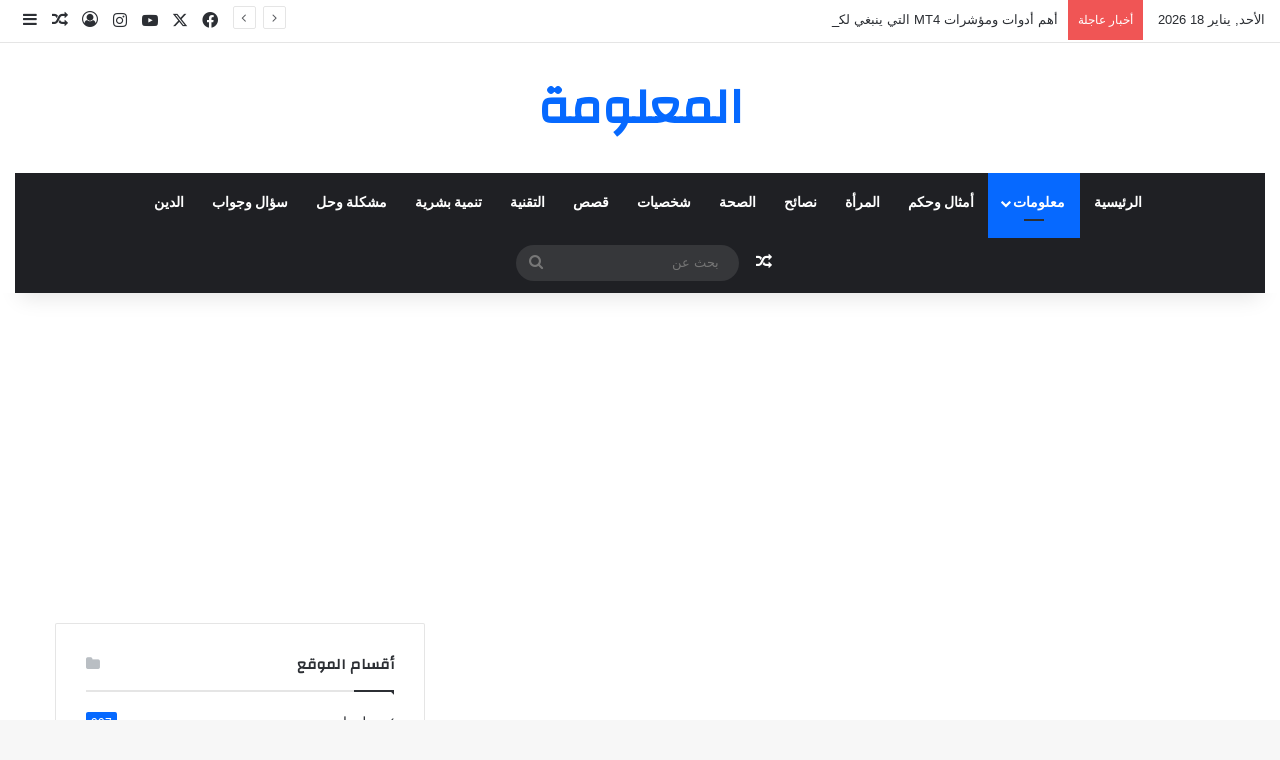

--- FILE ---
content_type: text/html; charset=UTF-8
request_url: https://el-ma3lomaa.com/2016/11/mopile-battery.html
body_size: 32112
content:
<!DOCTYPE html>
<html dir="rtl" lang="ar" class="" data-skin="light" prefix="og: https://ogp.me/ns#">
<head>
	<meta charset="UTF-8" />
	<link rel="profile" href="https://gmpg.org/xfn/11" />
		<style>img:is([sizes="auto" i], [sizes^="auto," i]) { contain-intrinsic-size: 3000px 1500px }</style>
	
<!-- تحسين محرك البحث بواسطة رانك ماث - https://rankmath.com/ -->
<title>افضل طريقة لشحن بطارية الهاتف لضمان سلامتها - المعلومة</title>
<meta name="description" content="ولكن بعد فترة تلاحظ أن بطارية الهاتف أصبحت تالفة بمعني أن الشحن أصبح ينفذ منها سريعاً أو أنها تأخذ فترة كبيرة حتي يكتمل شحنها ثم ينفذ الشحن بطريقة سريعة"/>
<meta name="robots" content="follow, index, max-snippet:-1, max-video-preview:-1, max-image-preview:large"/>
<link rel="canonical" href="https://el-ma3lomaa.com/2016/11/mopile-battery.html" />
<meta property="og:locale" content="ar_AR" />
<meta property="og:type" content="article" />
<meta property="og:title" content="افضل طريقة لشحن بطارية الهاتف لضمان سلامتها - المعلومة" />
<meta property="og:description" content="ولكن بعد فترة تلاحظ أن بطارية الهاتف أصبحت تالفة بمعني أن الشحن أصبح ينفذ منها سريعاً أو أنها تأخذ فترة كبيرة حتي يكتمل شحنها ثم ينفذ الشحن بطريقة سريعة" />
<meta property="og:url" content="https://el-ma3lomaa.com/2016/11/mopile-battery.html" />
<meta property="og:site_name" content="المعلومة" />
<meta property="article:publisher" content="https://web.facebook.com/elma33lomaa/" />
<meta property="article:tag" content="الاستخدام الصحيح للبطارية" />
<meta property="article:tag" content="الشحن الصحيح للبطارية" />
<meta property="article:section" content="معلومات" />
<meta property="og:updated_time" content="2021-10-19T16:54:01+02:00" />
<meta property="og:image" content="https://i0.wp.com/el-ma3lomaa.com/wp-content/uploads/2019/11/%D8%A7%D9%81%D8%B6%D9%84-%D8%B7%D8%B1%D9%8A%D9%82%D8%A9-%D9%84%D8%B4%D8%AD%D9%86-%D8%A8%D8%B7%D8%A7%D8%B1%D9%8A%D8%A9-%D8%A7%D9%84%D9%87%D8%A7%D8%AA%D9%81.jpg" />
<meta property="og:image:secure_url" content="https://i0.wp.com/el-ma3lomaa.com/wp-content/uploads/2019/11/%D8%A7%D9%81%D8%B6%D9%84-%D8%B7%D8%B1%D9%8A%D9%82%D8%A9-%D9%84%D8%B4%D8%AD%D9%86-%D8%A8%D8%B7%D8%A7%D8%B1%D9%8A%D8%A9-%D8%A7%D9%84%D9%87%D8%A7%D8%AA%D9%81.jpg" />
<meta property="og:image:width" content="637" />
<meta property="og:image:height" content="330" />
<meta property="og:image:alt" content="افضل طريقة لشحن بطارية الهاتف" />
<meta property="og:image:type" content="image/jpeg" />
<meta property="article:published_time" content="2016-11-20T22:19:00+02:00" />
<meta property="article:modified_time" content="2021-10-19T16:54:01+02:00" />
<meta name="twitter:card" content="summary_large_image" />
<meta name="twitter:title" content="افضل طريقة لشحن بطارية الهاتف لضمان سلامتها - المعلومة" />
<meta name="twitter:description" content="ولكن بعد فترة تلاحظ أن بطارية الهاتف أصبحت تالفة بمعني أن الشحن أصبح ينفذ منها سريعاً أو أنها تأخذ فترة كبيرة حتي يكتمل شحنها ثم ينفذ الشحن بطريقة سريعة" />
<meta name="twitter:image" content="https://i0.wp.com/el-ma3lomaa.com/wp-content/uploads/2019/11/%D8%A7%D9%81%D8%B6%D9%84-%D8%B7%D8%B1%D9%8A%D9%82%D8%A9-%D9%84%D8%B4%D8%AD%D9%86-%D8%A8%D8%B7%D8%A7%D8%B1%D9%8A%D8%A9-%D8%A7%D9%84%D9%87%D8%A7%D8%AA%D9%81.jpg" />
<meta name="twitter:label1" content="كُتب بواسطة" />
<meta name="twitter:data1" content="admin" />
<meta name="twitter:label2" content="مدة القراءة" />
<meta name="twitter:data2" content="دقيقة واحدة (1)" />
<script data-jetpack-boost="ignore" type="application/ld+json" class="rank-math-schema">{"@context":"https://schema.org","@graph":[{"@type":["Person","Organization"],"@id":"https://el-ma3lomaa.com/#person","name":"\u0627\u0644\u0645\u0639\u0644\u0648\u0645\u0629","sameAs":["https://web.facebook.com/elma33lomaa/"]},{"@type":"WebSite","@id":"https://el-ma3lomaa.com/#website","url":"https://el-ma3lomaa.com","name":"\u0627\u0644\u0645\u0639\u0644\u0648\u0645\u0629","publisher":{"@id":"https://el-ma3lomaa.com/#person"},"inLanguage":"ar"},{"@type":"ImageObject","@id":"https://i0.wp.com/el-ma3lomaa.com/wp-content/uploads/2019/11/%D8%A7%D9%81%D8%B6%D9%84-%D8%B7%D8%B1%D9%8A%D9%82%D8%A9-%D9%84%D8%B4%D8%AD%D9%86-%D8%A8%D8%B7%D8%A7%D8%B1%D9%8A%D8%A9-%D8%A7%D9%84%D9%87%D8%A7%D8%AA%D9%81.jpg?fit=637%2C330&amp;ssl=1","url":"https://i0.wp.com/el-ma3lomaa.com/wp-content/uploads/2019/11/%D8%A7%D9%81%D8%B6%D9%84-%D8%B7%D8%B1%D9%8A%D9%82%D8%A9-%D9%84%D8%B4%D8%AD%D9%86-%D8%A8%D8%B7%D8%A7%D8%B1%D9%8A%D8%A9-%D8%A7%D9%84%D9%87%D8%A7%D8%AA%D9%81.jpg?fit=637%2C330&amp;ssl=1","width":"637","height":"330","inLanguage":"ar"},{"@type":"WebPage","@id":"https://el-ma3lomaa.com/2016/11/mopile-battery.html#webpage","url":"https://el-ma3lomaa.com/2016/11/mopile-battery.html","name":"\u0627\u0641\u0636\u0644 \u0637\u0631\u064a\u0642\u0629 \u0644\u0634\u062d\u0646 \u0628\u0637\u0627\u0631\u064a\u0629 \u0627\u0644\u0647\u0627\u062a\u0641 \u0644\u0636\u0645\u0627\u0646 \u0633\u0644\u0627\u0645\u062a\u0647\u0627 - \u0627\u0644\u0645\u0639\u0644\u0648\u0645\u0629","datePublished":"2016-11-20T22:19:00+02:00","dateModified":"2021-10-19T16:54:01+02:00","isPartOf":{"@id":"https://el-ma3lomaa.com/#website"},"primaryImageOfPage":{"@id":"https://i0.wp.com/el-ma3lomaa.com/wp-content/uploads/2019/11/%D8%A7%D9%81%D8%B6%D9%84-%D8%B7%D8%B1%D9%8A%D9%82%D8%A9-%D9%84%D8%B4%D8%AD%D9%86-%D8%A8%D8%B7%D8%A7%D8%B1%D9%8A%D8%A9-%D8%A7%D9%84%D9%87%D8%A7%D8%AA%D9%81.jpg?fit=637%2C330&amp;ssl=1"},"inLanguage":"ar"},{"@type":"Person","@id":"https://el-ma3lomaa.com/2016/11/mopile-battery.html#author","name":"admin","image":{"@type":"ImageObject","@id":"https://secure.gravatar.com/avatar/5d9dd37a076e63e461776fb77b703131?s=96&amp;d=mm&amp;r=g","url":"https://secure.gravatar.com/avatar/5d9dd37a076e63e461776fb77b703131?s=96&amp;d=mm&amp;r=g","caption":"admin","inLanguage":"ar"}},{"@type":"BlogPosting","headline":"\u0627\u0641\u0636\u0644 \u0637\u0631\u064a\u0642\u0629 \u0644\u0634\u062d\u0646 \u0628\u0637\u0627\u0631\u064a\u0629 \u0627\u0644\u0647\u0627\u062a\u0641 \u0644\u0636\u0645\u0627\u0646 \u0633\u0644\u0627\u0645\u062a\u0647\u0627 - \u0627\u0644\u0645\u0639\u0644\u0648\u0645\u0629","keywords":"\u0627\u0641\u0636\u0644 \u0637\u0631\u064a\u0642\u0629 \u0644\u0634\u062d\u0646 \u0628\u0637\u0627\u0631\u064a\u0629 \u0627\u0644\u0647\u0627\u062a\u0641","datePublished":"2016-11-20T22:19:00+02:00","dateModified":"2021-10-19T16:54:01+02:00","author":{"@id":"https://el-ma3lomaa.com/2016/11/mopile-battery.html#author","name":"admin"},"publisher":{"@id":"https://el-ma3lomaa.com/#person"},"description":"\u0648\u0644\u0643\u0646 \u0628\u0639\u062f \u0641\u062a\u0631\u0629 \u062a\u0644\u0627\u062d\u0638 \u0623\u0646 \u0628\u0637\u0627\u0631\u064a\u0629 \u0627\u0644\u0647\u0627\u062a\u0641 \u0623\u0635\u0628\u062d\u062a \u062a\u0627\u0644\u0641\u0629 \u0628\u0645\u0639\u0646\u064a \u0623\u0646 \u0627\u0644\u0634\u062d\u0646 \u0623\u0635\u0628\u062d \u064a\u0646\u0641\u0630 \u0645\u0646\u0647\u0627 \u0633\u0631\u064a\u0639\u0627\u064b \u0623\u0648 \u0623\u0646\u0647\u0627 \u062a\u0623\u062e\u0630 \u0641\u062a\u0631\u0629 \u0643\u0628\u064a\u0631\u0629 \u062d\u062a\u064a \u064a\u0643\u062a\u0645\u0644 \u0634\u062d\u0646\u0647\u0627 \u062b\u0645 \u064a\u0646\u0641\u0630 \u0627\u0644\u0634\u062d\u0646 \u0628\u0637\u0631\u064a\u0642\u0629 \u0633\u0631\u064a\u0639\u0629","name":"\u0627\u0641\u0636\u0644 \u0637\u0631\u064a\u0642\u0629 \u0644\u0634\u062d\u0646 \u0628\u0637\u0627\u0631\u064a\u0629 \u0627\u0644\u0647\u0627\u062a\u0641 \u0644\u0636\u0645\u0627\u0646 \u0633\u0644\u0627\u0645\u062a\u0647\u0627 - \u0627\u0644\u0645\u0639\u0644\u0648\u0645\u0629","@id":"https://el-ma3lomaa.com/2016/11/mopile-battery.html#richSnippet","isPartOf":{"@id":"https://el-ma3lomaa.com/2016/11/mopile-battery.html#webpage"},"image":{"@id":"https://i0.wp.com/el-ma3lomaa.com/wp-content/uploads/2019/11/%D8%A7%D9%81%D8%B6%D9%84-%D8%B7%D8%B1%D9%8A%D9%82%D8%A9-%D9%84%D8%B4%D8%AD%D9%86-%D8%A8%D8%B7%D8%A7%D8%B1%D9%8A%D8%A9-%D8%A7%D9%84%D9%87%D8%A7%D8%AA%D9%81.jpg?fit=637%2C330&amp;ssl=1"},"inLanguage":"ar","mainEntityOfPage":{"@id":"https://el-ma3lomaa.com/2016/11/mopile-battery.html#webpage"}}]}</script>
<!-- /إضافة تحسين محركات البحث لووردبريس Rank Math -->

<link rel='dns-prefetch' href='//stats.wp.com' />
<link rel='preconnect' href='//i0.wp.com' />
<link rel='preconnect' href='//c0.wp.com' />
<link rel="alternate" type="application/rss+xml" title="المعلومة &laquo; الخلاصة" href="https://el-ma3lomaa.com/feed" />
<link rel="alternate" type="application/rss+xml" title="المعلومة &laquo; خلاصة التعليقات" href="https://el-ma3lomaa.com/comments/feed" />
<link rel="alternate" type="application/rss+xml" title="المعلومة &laquo; افضل طريقة لشحن بطارية الهاتف لضمان سلامتها خلاصة التعليقات" href="https://el-ma3lomaa.com/2016/11/mopile-battery.html/feed" />

		<style type="text/css">
			:root{				
			--tie-preset-gradient-1: linear-gradient(135deg, rgba(6, 147, 227, 1) 0%, rgb(155, 81, 224) 100%);
			--tie-preset-gradient-2: linear-gradient(135deg, rgb(122, 220, 180) 0%, rgb(0, 208, 130) 100%);
			--tie-preset-gradient-3: linear-gradient(135deg, rgba(252, 185, 0, 1) 0%, rgba(255, 105, 0, 1) 100%);
			--tie-preset-gradient-4: linear-gradient(135deg, rgba(255, 105, 0, 1) 0%, rgb(207, 46, 46) 100%);
			--tie-preset-gradient-5: linear-gradient(135deg, rgb(238, 238, 238) 0%, rgb(169, 184, 195) 100%);
			--tie-preset-gradient-6: linear-gradient(135deg, rgb(74, 234, 220) 0%, rgb(151, 120, 209) 20%, rgb(207, 42, 186) 40%, rgb(238, 44, 130) 60%, rgb(251, 105, 98) 80%, rgb(254, 248, 76) 100%);
			--tie-preset-gradient-7: linear-gradient(135deg, rgb(255, 206, 236) 0%, rgb(152, 150, 240) 100%);
			--tie-preset-gradient-8: linear-gradient(135deg, rgb(254, 205, 165) 0%, rgb(254, 45, 45) 50%, rgb(107, 0, 62) 100%);
			--tie-preset-gradient-9: linear-gradient(135deg, rgb(255, 203, 112) 0%, rgb(199, 81, 192) 50%, rgb(65, 88, 208) 100%);
			--tie-preset-gradient-10: linear-gradient(135deg, rgb(255, 245, 203) 0%, rgb(182, 227, 212) 50%, rgb(51, 167, 181) 100%);
			--tie-preset-gradient-11: linear-gradient(135deg, rgb(202, 248, 128) 0%, rgb(113, 206, 126) 100%);
			--tie-preset-gradient-12: linear-gradient(135deg, rgb(2, 3, 129) 0%, rgb(40, 116, 252) 100%);
			--tie-preset-gradient-13: linear-gradient(135deg, #4D34FA, #ad34fa);
			--tie-preset-gradient-14: linear-gradient(135deg, #0057FF, #31B5FF);
			--tie-preset-gradient-15: linear-gradient(135deg, #FF007A, #FF81BD);
			--tie-preset-gradient-16: linear-gradient(135deg, #14111E, #4B4462);
			--tie-preset-gradient-17: linear-gradient(135deg, #F32758, #FFC581);

			
					--main-nav-background: #1f2024;
					--main-nav-secondry-background: rgba(0,0,0,0.2);
					--main-nav-primary-color: #0088ff;
					--main-nav-contrast-primary-color: #FFFFFF;
					--main-nav-text-color: #FFFFFF;
					--main-nav-secondry-text-color: rgba(225,255,255,0.5);
					--main-nav-main-border-color: rgba(255,255,255,0.07);
					--main-nav-secondry-border-color: rgba(255,255,255,0.04);
				
			}
		</style>
	<meta name="viewport" content="width=device-width, initial-scale=1.0" />		<!-- This site uses the Google Analytics by MonsterInsights plugin v9.2.4 - Using Analytics tracking - https://www.monsterinsights.com/ -->
							
			
				<!-- / Google Analytics by MonsterInsights -->
		
<link rel='stylesheet' id='all-css-7f6b55841dec06c764cc1d926528172e' href='https://el-ma3lomaa.com/_jb_static/??2576ccb8a0' type='text/css' media='all' />
<link rel='stylesheet' id='print-css-a087b5fb2e182990d3bee048f8ae8560' href='https://el-ma3lomaa.com/wp-content/themes/jannah/assets/css/print.css?m=1708944732' type='text/css' media='print' />
<style id='tie-css-print-inline-css'>
.wf-active .logo-text,.wf-active h1,.wf-active h2,.wf-active h3,.wf-active h4,.wf-active h5,.wf-active h6,.wf-active .the-subtitle{font-family: 'Changa';}.wf-active #main-nav .main-menu > ul > li > a{font-family: 'Questrial';}#main-nav .main-menu > ul > li > a{text-transform: uppercase;}#tie-wrapper .mag-box.big-post-left-box li:not(:first-child) .post-title,#tie-wrapper .mag-box.big-post-top-box li:not(:first-child) .post-title,#tie-wrapper .mag-box.half-box li:not(:first-child) .post-title,#tie-wrapper .mag-box.big-thumb-left-box li:not(:first-child) .post-title,#tie-wrapper .mag-box.scrolling-box .slide .post-title,#tie-wrapper .mag-box.miscellaneous-box li:not(:first-child) .post-title{font-weight: 500;}#theme-header:not(.main-nav-boxed) #main-nav,.main-nav-boxed .main-menu-wrapper{border-right: 0 none !important;border-left : 0 none !important;border-top : 0 none !important;}#theme-header:not(.main-nav-boxed) #main-nav,.main-nav-boxed .main-menu-wrapper{border-right: 0 none !important;border-left : 0 none !important;border-bottom : 0 none !important;}.tie-cat-1130,.tie-cat-item-1130 > span{background-color:#e67e22 !important;color:#FFFFFF !important;}.tie-cat-1130:after{border-top-color:#e67e22 !important;}.tie-cat-1130:hover{background-color:#c86004 !important;}.tie-cat-1130:hover:after{border-top-color:#c86004 !important;}.tie-cat-1139,.tie-cat-item-1139 > span{background-color:#2ecc71 !important;color:#FFFFFF !important;}.tie-cat-1139:after{border-top-color:#2ecc71 !important;}.tie-cat-1139:hover{background-color:#10ae53 !important;}.tie-cat-1139:hover:after{border-top-color:#10ae53 !important;}.tie-cat-1142,.tie-cat-item-1142 > span{background-color:#9b59b6 !important;color:#FFFFFF !important;}.tie-cat-1142:after{border-top-color:#9b59b6 !important;}.tie-cat-1142:hover{background-color:#7d3b98 !important;}.tie-cat-1142:hover:after{border-top-color:#7d3b98 !important;}.tie-cat-1144,.tie-cat-item-1144 > span{background-color:#34495e !important;color:#FFFFFF !important;}.tie-cat-1144:after{border-top-color:#34495e !important;}.tie-cat-1144:hover{background-color:#162b40 !important;}.tie-cat-1144:hover:after{border-top-color:#162b40 !important;}.tie-cat-1145,.tie-cat-item-1145 > span{background-color:#795548 !important;color:#FFFFFF !important;}.tie-cat-1145:after{border-top-color:#795548 !important;}.tie-cat-1145:hover{background-color:#5b372a !important;}.tie-cat-1145:hover:after{border-top-color:#5b372a !important;}.tie-cat-1146,.tie-cat-item-1146 > span{background-color:#4CAF50 !important;color:#FFFFFF !important;}.tie-cat-1146:after{border-top-color:#4CAF50 !important;}.tie-cat-1146:hover{background-color:#2e9132 !important;}.tie-cat-1146:hover:after{border-top-color:#2e9132 !important;}@media (max-width: 991px){.side-aside.normal-side{background: #2f88d6;background: -webkit-linear-gradient(135deg,#5933a2,#2f88d6 );background: -moz-linear-gradient(135deg,#5933a2,#2f88d6 );background: -o-linear-gradient(135deg,#5933a2,#2f88d6 );background: linear-gradient(135deg,#2f88d6,#5933a2 );}}
</style>
<style id='wp-emoji-styles-inline-css'>

	img.wp-smiley, img.emoji {
		display: inline !important;
		border: none !important;
		box-shadow: none !important;
		height: 1em !important;
		width: 1em !important;
		margin: 0 0.07em !important;
		vertical-align: -0.1em !important;
		background: none !important;
		padding: 0 !important;
	}
</style>
<link rel='stylesheet' id='wp-block-library-rtl-css' href='https://el-ma3lomaa.com/wp-includes/css/dist/block-library/style-rtl.min.css?ver=6.7.4' media='all' />
<style id='wp-block-library-theme-inline-css'>
.wp-block-audio :where(figcaption){color:#555;font-size:13px;text-align:center}.is-dark-theme .wp-block-audio :where(figcaption){color:#ffffffa6}.wp-block-audio{margin:0 0 1em}.wp-block-code{border:1px solid #ccc;border-radius:4px;font-family:Menlo,Consolas,monaco,monospace;padding:.8em 1em}.wp-block-embed :where(figcaption){color:#555;font-size:13px;text-align:center}.is-dark-theme .wp-block-embed :where(figcaption){color:#ffffffa6}.wp-block-embed{margin:0 0 1em}.blocks-gallery-caption{color:#555;font-size:13px;text-align:center}.is-dark-theme .blocks-gallery-caption{color:#ffffffa6}:root :where(.wp-block-image figcaption){color:#555;font-size:13px;text-align:center}.is-dark-theme :root :where(.wp-block-image figcaption){color:#ffffffa6}.wp-block-image{margin:0 0 1em}.wp-block-pullquote{border-bottom:4px solid;border-top:4px solid;color:currentColor;margin-bottom:1.75em}.wp-block-pullquote cite,.wp-block-pullquote footer,.wp-block-pullquote__citation{color:currentColor;font-size:.8125em;font-style:normal;text-transform:uppercase}.wp-block-quote{border-left:.25em solid;margin:0 0 1.75em;padding-left:1em}.wp-block-quote cite,.wp-block-quote footer{color:currentColor;font-size:.8125em;font-style:normal;position:relative}.wp-block-quote:where(.has-text-align-right){border-left:none;border-right:.25em solid;padding-left:0;padding-right:1em}.wp-block-quote:where(.has-text-align-center){border:none;padding-left:0}.wp-block-quote.is-large,.wp-block-quote.is-style-large,.wp-block-quote:where(.is-style-plain){border:none}.wp-block-search .wp-block-search__label{font-weight:700}.wp-block-search__button{border:1px solid #ccc;padding:.375em .625em}:where(.wp-block-group.has-background){padding:1.25em 2.375em}.wp-block-separator.has-css-opacity{opacity:.4}.wp-block-separator{border:none;border-bottom:2px solid;margin-left:auto;margin-right:auto}.wp-block-separator.has-alpha-channel-opacity{opacity:1}.wp-block-separator:not(.is-style-wide):not(.is-style-dots){width:100px}.wp-block-separator.has-background:not(.is-style-dots){border-bottom:none;height:1px}.wp-block-separator.has-background:not(.is-style-wide):not(.is-style-dots){height:2px}.wp-block-table{margin:0 0 1em}.wp-block-table td,.wp-block-table th{word-break:normal}.wp-block-table :where(figcaption){color:#555;font-size:13px;text-align:center}.is-dark-theme .wp-block-table :where(figcaption){color:#ffffffa6}.wp-block-video :where(figcaption){color:#555;font-size:13px;text-align:center}.is-dark-theme .wp-block-video :where(figcaption){color:#ffffffa6}.wp-block-video{margin:0 0 1em}:root :where(.wp-block-template-part.has-background){margin-bottom:0;margin-top:0;padding:1.25em 2.375em}
</style>
<style id='jetpack-sharing-buttons-style-inline-css'>
.jetpack-sharing-buttons__services-list{display:flex;flex-direction:row;flex-wrap:wrap;gap:0;list-style-type:none;margin:5px;padding:0}.jetpack-sharing-buttons__services-list.has-small-icon-size{font-size:12px}.jetpack-sharing-buttons__services-list.has-normal-icon-size{font-size:16px}.jetpack-sharing-buttons__services-list.has-large-icon-size{font-size:24px}.jetpack-sharing-buttons__services-list.has-huge-icon-size{font-size:36px}@media print{.jetpack-sharing-buttons__services-list{display:none!important}}.editor-styles-wrapper .wp-block-jetpack-sharing-buttons{gap:0;padding-inline-start:0}ul.jetpack-sharing-buttons__services-list.has-background{padding:1.25em 2.375em}
</style>
<style id='rank-math-toc-block-style-inline-css'>
.wp-block-rank-math-toc-block nav ol{counter-reset:item}.wp-block-rank-math-toc-block nav ol li{display:block}.wp-block-rank-math-toc-block nav ol li:before{content:counters(item, ".") ". ";counter-increment:item}

</style>
<style id='rank-math-rich-snippet-style-inline-css'>
/*!
* Plugin:  Rank Math
* URL: https://rankmath.com/wordpress/plugin/seo-suite/
* Name:  rank-math-review-snippet.css
*/@-webkit-keyframes spin{0%{-webkit-transform:rotate(0deg)}100%{-webkit-transform:rotate(-360deg)}}@keyframes spin{0%{-webkit-transform:rotate(0deg)}100%{-webkit-transform:rotate(-360deg)}}@keyframes bounce{from{-webkit-transform:translateY(0px);transform:translateY(0px)}to{-webkit-transform:translateY(-5px);transform:translateY(-5px)}}@-webkit-keyframes bounce{from{-webkit-transform:translateY(0px);transform:translateY(0px)}to{-webkit-transform:translateY(-5px);transform:translateY(-5px)}}@-webkit-keyframes loading{0%{background-size:20% 50% ,20% 50% ,20% 50%}20%{background-size:20% 20% ,20% 50% ,20% 50%}40%{background-size:20% 100%,20% 20% ,20% 50%}60%{background-size:20% 50% ,20% 100%,20% 20%}80%{background-size:20% 50% ,20% 50% ,20% 100%}100%{background-size:20% 50% ,20% 50% ,20% 50%}}@keyframes loading{0%{background-size:20% 50% ,20% 50% ,20% 50%}20%{background-size:20% 20% ,20% 50% ,20% 50%}40%{background-size:20% 100%,20% 20% ,20% 50%}60%{background-size:20% 50% ,20% 100%,20% 20%}80%{background-size:20% 50% ,20% 50% ,20% 100%}100%{background-size:20% 50% ,20% 50% ,20% 50%}}:root{--rankmath-wp-adminbar-height: 0}#rank-math-rich-snippet-wrapper{overflow:hidden}#rank-math-rich-snippet-wrapper h5.rank-math-title{display:block;font-size:18px;line-height:1.4}#rank-math-rich-snippet-wrapper .rank-math-review-image{float:right;max-width:40%;margin-left:15px}#rank-math-rich-snippet-wrapper .rank-math-review-data{margin-bottom:15px}#rank-math-rich-snippet-wrapper .rank-math-total-wrapper{width:100%;padding:0 0 20px 0;float:left;clear:both;position:relative;-webkit-box-sizing:border-box;box-sizing:border-box}#rank-math-rich-snippet-wrapper .rank-math-total-wrapper .rank-math-total{border:0;display:block;margin:0;width:auto;float:left;text-align:left;padding:0;font-size:24px;line-height:1;font-weight:700;-webkit-box-sizing:border-box;box-sizing:border-box;overflow:hidden}#rank-math-rich-snippet-wrapper .rank-math-total-wrapper .rank-math-review-star{float:left;margin-left:15px;margin-top:5px;position:relative;z-index:99;line-height:1}#rank-math-rich-snippet-wrapper .rank-math-total-wrapper .rank-math-review-star .rank-math-review-result-wrapper{display:inline-block;white-space:nowrap;position:relative;color:#e7e7e7}#rank-math-rich-snippet-wrapper .rank-math-total-wrapper .rank-math-review-star .rank-math-review-result-wrapper .rank-math-review-result{position:absolute;top:0;left:0;overflow:hidden;white-space:nowrap;color:#ffbe01}#rank-math-rich-snippet-wrapper .rank-math-total-wrapper .rank-math-review-star .rank-math-review-result-wrapper i{font-size:18px;-webkit-text-stroke-width:1px;font-style:normal;padding:0 2px;line-height:inherit}#rank-math-rich-snippet-wrapper .rank-math-total-wrapper .rank-math-review-star .rank-math-review-result-wrapper i:before{content:"\2605"}body.rtl #rank-math-rich-snippet-wrapper .rank-math-review-image{float:left;margin-left:0;margin-right:15px}body.rtl #rank-math-rich-snippet-wrapper .rank-math-total-wrapper .rank-math-total{float:right}body.rtl #rank-math-rich-snippet-wrapper .rank-math-total-wrapper .rank-math-review-star{float:right;margin-left:0;margin-right:15px}body.rtl #rank-math-rich-snippet-wrapper .rank-math-total-wrapper .rank-math-review-star .rank-math-review-result{left:auto;right:0}@media screen and (max-width: 480px){#rank-math-rich-snippet-wrapper .rank-math-review-image{display:block;max-width:100%;width:100%;text-align:center;margin-right:0}#rank-math-rich-snippet-wrapper .rank-math-review-data{clear:both}}.clear{clear:both}

</style>
<style id='classic-theme-styles-inline-css'>
/*! This file is auto-generated */
.wp-block-button__link{color:#fff;background-color:#32373c;border-radius:9999px;box-shadow:none;text-decoration:none;padding:calc(.667em + 2px) calc(1.333em + 2px);font-size:1.125em}.wp-block-file__button{background:#32373c;color:#fff;text-decoration:none}
</style>
<style id='global-styles-inline-css'>
:root{--wp--preset--aspect-ratio--square: 1;--wp--preset--aspect-ratio--4-3: 4/3;--wp--preset--aspect-ratio--3-4: 3/4;--wp--preset--aspect-ratio--3-2: 3/2;--wp--preset--aspect-ratio--2-3: 2/3;--wp--preset--aspect-ratio--16-9: 16/9;--wp--preset--aspect-ratio--9-16: 9/16;--wp--preset--color--black: #000000;--wp--preset--color--cyan-bluish-gray: #abb8c3;--wp--preset--color--white: #ffffff;--wp--preset--color--pale-pink: #f78da7;--wp--preset--color--vivid-red: #cf2e2e;--wp--preset--color--luminous-vivid-orange: #ff6900;--wp--preset--color--luminous-vivid-amber: #fcb900;--wp--preset--color--light-green-cyan: #7bdcb5;--wp--preset--color--vivid-green-cyan: #00d084;--wp--preset--color--pale-cyan-blue: #8ed1fc;--wp--preset--color--vivid-cyan-blue: #0693e3;--wp--preset--color--vivid-purple: #9b51e0;--wp--preset--gradient--vivid-cyan-blue-to-vivid-purple: linear-gradient(135deg,rgba(6,147,227,1) 0%,rgb(155,81,224) 100%);--wp--preset--gradient--light-green-cyan-to-vivid-green-cyan: linear-gradient(135deg,rgb(122,220,180) 0%,rgb(0,208,130) 100%);--wp--preset--gradient--luminous-vivid-amber-to-luminous-vivid-orange: linear-gradient(135deg,rgba(252,185,0,1) 0%,rgba(255,105,0,1) 100%);--wp--preset--gradient--luminous-vivid-orange-to-vivid-red: linear-gradient(135deg,rgba(255,105,0,1) 0%,rgb(207,46,46) 100%);--wp--preset--gradient--very-light-gray-to-cyan-bluish-gray: linear-gradient(135deg,rgb(238,238,238) 0%,rgb(169,184,195) 100%);--wp--preset--gradient--cool-to-warm-spectrum: linear-gradient(135deg,rgb(74,234,220) 0%,rgb(151,120,209) 20%,rgb(207,42,186) 40%,rgb(238,44,130) 60%,rgb(251,105,98) 80%,rgb(254,248,76) 100%);--wp--preset--gradient--blush-light-purple: linear-gradient(135deg,rgb(255,206,236) 0%,rgb(152,150,240) 100%);--wp--preset--gradient--blush-bordeaux: linear-gradient(135deg,rgb(254,205,165) 0%,rgb(254,45,45) 50%,rgb(107,0,62) 100%);--wp--preset--gradient--luminous-dusk: linear-gradient(135deg,rgb(255,203,112) 0%,rgb(199,81,192) 50%,rgb(65,88,208) 100%);--wp--preset--gradient--pale-ocean: linear-gradient(135deg,rgb(255,245,203) 0%,rgb(182,227,212) 50%,rgb(51,167,181) 100%);--wp--preset--gradient--electric-grass: linear-gradient(135deg,rgb(202,248,128) 0%,rgb(113,206,126) 100%);--wp--preset--gradient--midnight: linear-gradient(135deg,rgb(2,3,129) 0%,rgb(40,116,252) 100%);--wp--preset--font-size--small: 13px;--wp--preset--font-size--medium: 20px;--wp--preset--font-size--large: 36px;--wp--preset--font-size--x-large: 42px;--wp--preset--spacing--20: 0.44rem;--wp--preset--spacing--30: 0.67rem;--wp--preset--spacing--40: 1rem;--wp--preset--spacing--50: 1.5rem;--wp--preset--spacing--60: 2.25rem;--wp--preset--spacing--70: 3.38rem;--wp--preset--spacing--80: 5.06rem;--wp--preset--shadow--natural: 6px 6px 9px rgba(0, 0, 0, 0.2);--wp--preset--shadow--deep: 12px 12px 50px rgba(0, 0, 0, 0.4);--wp--preset--shadow--sharp: 6px 6px 0px rgba(0, 0, 0, 0.2);--wp--preset--shadow--outlined: 6px 6px 0px -3px rgba(255, 255, 255, 1), 6px 6px rgba(0, 0, 0, 1);--wp--preset--shadow--crisp: 6px 6px 0px rgba(0, 0, 0, 1);}:where(.is-layout-flex){gap: 0.5em;}:where(.is-layout-grid){gap: 0.5em;}body .is-layout-flex{display: flex;}.is-layout-flex{flex-wrap: wrap;align-items: center;}.is-layout-flex > :is(*, div){margin: 0;}body .is-layout-grid{display: grid;}.is-layout-grid > :is(*, div){margin: 0;}:where(.wp-block-columns.is-layout-flex){gap: 2em;}:where(.wp-block-columns.is-layout-grid){gap: 2em;}:where(.wp-block-post-template.is-layout-flex){gap: 1.25em;}:where(.wp-block-post-template.is-layout-grid){gap: 1.25em;}.has-black-color{color: var(--wp--preset--color--black) !important;}.has-cyan-bluish-gray-color{color: var(--wp--preset--color--cyan-bluish-gray) !important;}.has-white-color{color: var(--wp--preset--color--white) !important;}.has-pale-pink-color{color: var(--wp--preset--color--pale-pink) !important;}.has-vivid-red-color{color: var(--wp--preset--color--vivid-red) !important;}.has-luminous-vivid-orange-color{color: var(--wp--preset--color--luminous-vivid-orange) !important;}.has-luminous-vivid-amber-color{color: var(--wp--preset--color--luminous-vivid-amber) !important;}.has-light-green-cyan-color{color: var(--wp--preset--color--light-green-cyan) !important;}.has-vivid-green-cyan-color{color: var(--wp--preset--color--vivid-green-cyan) !important;}.has-pale-cyan-blue-color{color: var(--wp--preset--color--pale-cyan-blue) !important;}.has-vivid-cyan-blue-color{color: var(--wp--preset--color--vivid-cyan-blue) !important;}.has-vivid-purple-color{color: var(--wp--preset--color--vivid-purple) !important;}.has-black-background-color{background-color: var(--wp--preset--color--black) !important;}.has-cyan-bluish-gray-background-color{background-color: var(--wp--preset--color--cyan-bluish-gray) !important;}.has-white-background-color{background-color: var(--wp--preset--color--white) !important;}.has-pale-pink-background-color{background-color: var(--wp--preset--color--pale-pink) !important;}.has-vivid-red-background-color{background-color: var(--wp--preset--color--vivid-red) !important;}.has-luminous-vivid-orange-background-color{background-color: var(--wp--preset--color--luminous-vivid-orange) !important;}.has-luminous-vivid-amber-background-color{background-color: var(--wp--preset--color--luminous-vivid-amber) !important;}.has-light-green-cyan-background-color{background-color: var(--wp--preset--color--light-green-cyan) !important;}.has-vivid-green-cyan-background-color{background-color: var(--wp--preset--color--vivid-green-cyan) !important;}.has-pale-cyan-blue-background-color{background-color: var(--wp--preset--color--pale-cyan-blue) !important;}.has-vivid-cyan-blue-background-color{background-color: var(--wp--preset--color--vivid-cyan-blue) !important;}.has-vivid-purple-background-color{background-color: var(--wp--preset--color--vivid-purple) !important;}.has-black-border-color{border-color: var(--wp--preset--color--black) !important;}.has-cyan-bluish-gray-border-color{border-color: var(--wp--preset--color--cyan-bluish-gray) !important;}.has-white-border-color{border-color: var(--wp--preset--color--white) !important;}.has-pale-pink-border-color{border-color: var(--wp--preset--color--pale-pink) !important;}.has-vivid-red-border-color{border-color: var(--wp--preset--color--vivid-red) !important;}.has-luminous-vivid-orange-border-color{border-color: var(--wp--preset--color--luminous-vivid-orange) !important;}.has-luminous-vivid-amber-border-color{border-color: var(--wp--preset--color--luminous-vivid-amber) !important;}.has-light-green-cyan-border-color{border-color: var(--wp--preset--color--light-green-cyan) !important;}.has-vivid-green-cyan-border-color{border-color: var(--wp--preset--color--vivid-green-cyan) !important;}.has-pale-cyan-blue-border-color{border-color: var(--wp--preset--color--pale-cyan-blue) !important;}.has-vivid-cyan-blue-border-color{border-color: var(--wp--preset--color--vivid-cyan-blue) !important;}.has-vivid-purple-border-color{border-color: var(--wp--preset--color--vivid-purple) !important;}.has-vivid-cyan-blue-to-vivid-purple-gradient-background{background: var(--wp--preset--gradient--vivid-cyan-blue-to-vivid-purple) !important;}.has-light-green-cyan-to-vivid-green-cyan-gradient-background{background: var(--wp--preset--gradient--light-green-cyan-to-vivid-green-cyan) !important;}.has-luminous-vivid-amber-to-luminous-vivid-orange-gradient-background{background: var(--wp--preset--gradient--luminous-vivid-amber-to-luminous-vivid-orange) !important;}.has-luminous-vivid-orange-to-vivid-red-gradient-background{background: var(--wp--preset--gradient--luminous-vivid-orange-to-vivid-red) !important;}.has-very-light-gray-to-cyan-bluish-gray-gradient-background{background: var(--wp--preset--gradient--very-light-gray-to-cyan-bluish-gray) !important;}.has-cool-to-warm-spectrum-gradient-background{background: var(--wp--preset--gradient--cool-to-warm-spectrum) !important;}.has-blush-light-purple-gradient-background{background: var(--wp--preset--gradient--blush-light-purple) !important;}.has-blush-bordeaux-gradient-background{background: var(--wp--preset--gradient--blush-bordeaux) !important;}.has-luminous-dusk-gradient-background{background: var(--wp--preset--gradient--luminous-dusk) !important;}.has-pale-ocean-gradient-background{background: var(--wp--preset--gradient--pale-ocean) !important;}.has-electric-grass-gradient-background{background: var(--wp--preset--gradient--electric-grass) !important;}.has-midnight-gradient-background{background: var(--wp--preset--gradient--midnight) !important;}.has-small-font-size{font-size: var(--wp--preset--font-size--small) !important;}.has-medium-font-size{font-size: var(--wp--preset--font-size--medium) !important;}.has-large-font-size{font-size: var(--wp--preset--font-size--large) !important;}.has-x-large-font-size{font-size: var(--wp--preset--font-size--x-large) !important;}
:where(.wp-block-post-template.is-layout-flex){gap: 1.25em;}:where(.wp-block-post-template.is-layout-grid){gap: 1.25em;}
:where(.wp-block-columns.is-layout-flex){gap: 2em;}:where(.wp-block-columns.is-layout-grid){gap: 2em;}
:root :where(.wp-block-pullquote){font-size: 1.5em;line-height: 1.6;}
</style>




<link rel="https://api.w.org/" href="https://el-ma3lomaa.com/wp-json/" /><link rel="alternate" title="JSON" type="application/json" href="https://el-ma3lomaa.com/wp-json/wp/v2/posts/499" /><link rel="EditURI" type="application/rsd+xml" title="RSD" href="https://el-ma3lomaa.com/xmlrpc.php?rsd" />
<link rel="stylesheet" href="https://el-ma3lomaa.com/wp-content/themes/jannah/rtl.css" type="text/css" media="screen" /><meta name="generator" content="WordPress 6.7.4" />
<link rel='shortlink' href='https://el-ma3lomaa.com/?p=499' />
<link rel="alternate" title="oEmbed (JSON)" type="application/json+oembed" href="https://el-ma3lomaa.com/wp-json/oembed/1.0/embed?url=https%3A%2F%2Fel-ma3lomaa.com%2F2016%2F11%2Fmopile-battery.html" />
<link rel="alternate" title="oEmbed (XML)" type="text/xml+oembed" href="https://el-ma3lomaa.com/wp-json/oembed/1.0/embed?url=https%3A%2F%2Fel-ma3lomaa.com%2F2016%2F11%2Fmopile-battery.html&#038;format=xml" />
	<style>img#wpstats{display:none}</style>
		<meta http-equiv="X-UA-Compatible" content="IE=edge"><meta name="google-site-verification" content="3V85Ka31ZRcXdwbRxd3jyO8h5AHvvnM0r0ZrKF_0Iow" />
<meta name="google-site-verification" content="WDRdLl-GnU0_8AIKcrwHxYkJwqBLYxIEfl8YPD7H4XE" />
<link rel="icon" href="https://i0.wp.com/el-ma3lomaa.com/wp-content/uploads/2020/09/cropped-%D8%A3%D9%8A%D9%82%D9%88%D9%86%D8%A9-%D8%A7%D9%84%D9%85%D8%B9%D9%84%D9%88%D9%85%D8%A9.png?fit=32%2C32&#038;ssl=1" sizes="32x32" />
<link rel="icon" href="https://i0.wp.com/el-ma3lomaa.com/wp-content/uploads/2020/09/cropped-%D8%A3%D9%8A%D9%82%D9%88%D9%86%D8%A9-%D8%A7%D9%84%D9%85%D8%B9%D9%84%D9%88%D9%85%D8%A9.png?fit=192%2C192&#038;ssl=1" sizes="192x192" />
<link rel="apple-touch-icon" href="https://i0.wp.com/el-ma3lomaa.com/wp-content/uploads/2020/09/cropped-%D8%A3%D9%8A%D9%82%D9%88%D9%86%D8%A9-%D8%A7%D9%84%D9%85%D8%B9%D9%84%D9%88%D9%85%D8%A9.png?fit=180%2C180&#038;ssl=1" />
<meta name="msapplication-TileImage" content="https://i0.wp.com/el-ma3lomaa.com/wp-content/uploads/2020/09/cropped-%D8%A3%D9%8A%D9%82%D9%88%D9%86%D8%A9-%D8%A7%D9%84%D9%85%D8%B9%D9%84%D9%88%D9%85%D8%A9.png?fit=270%2C270&#038;ssl=1" />
<style id="wpforms-css-vars-root">
				:root {
					--wpforms-field-border-radius: 3px;
--wpforms-field-border-style: solid;
--wpforms-field-border-size: 1px;
--wpforms-field-background-color: #ffffff;
--wpforms-field-border-color: rgba( 0, 0, 0, 0.25 );
--wpforms-field-border-color-spare: rgba( 0, 0, 0, 0.25 );
--wpforms-field-text-color: rgba( 0, 0, 0, 0.7 );
--wpforms-field-menu-color: #ffffff;
--wpforms-label-color: rgba( 0, 0, 0, 0.85 );
--wpforms-label-sublabel-color: rgba( 0, 0, 0, 0.55 );
--wpforms-label-error-color: #d63637;
--wpforms-button-border-radius: 3px;
--wpforms-button-border-style: none;
--wpforms-button-border-size: 1px;
--wpforms-button-background-color: #066aab;
--wpforms-button-border-color: #066aab;
--wpforms-button-text-color: #ffffff;
--wpforms-page-break-color: #066aab;
--wpforms-background-image: none;
--wpforms-background-position: center center;
--wpforms-background-repeat: no-repeat;
--wpforms-background-size: cover;
--wpforms-background-width: 100px;
--wpforms-background-height: 100px;
--wpforms-background-color: rgba( 0, 0, 0, 0 );
--wpforms-background-url: none;
--wpforms-container-padding: 0px;
--wpforms-container-border-style: none;
--wpforms-container-border-width: 1px;
--wpforms-container-border-color: #000000;
--wpforms-container-border-radius: 3px;
--wpforms-field-size-input-height: 43px;
--wpforms-field-size-input-spacing: 15px;
--wpforms-field-size-font-size: 16px;
--wpforms-field-size-line-height: 19px;
--wpforms-field-size-padding-h: 14px;
--wpforms-field-size-checkbox-size: 16px;
--wpforms-field-size-sublabel-spacing: 5px;
--wpforms-field-size-icon-size: 1;
--wpforms-label-size-font-size: 16px;
--wpforms-label-size-line-height: 19px;
--wpforms-label-size-sublabel-font-size: 14px;
--wpforms-label-size-sublabel-line-height: 17px;
--wpforms-button-size-font-size: 17px;
--wpforms-button-size-height: 41px;
--wpforms-button-size-padding-h: 15px;
--wpforms-button-size-margin-top: 10px;
--wpforms-container-shadow-size-box-shadow: none;

				}
			</style></head>

<body id="tie-body" class="rtl post-template-default single single-post postid-499 single-format-standard wrapper-has-shadow block-head-1 magazine1 is-thumb-overlay-disabled is-desktop is-header-layout-2 has-header-below-ad sidebar-left has-sidebar post-layout-1 narrow-title-narrow-media is-standard-format has-mobile-share hide_share_post_top hide_share_post_bottom">



<div class="background-overlay">

	<div id="tie-container" class="site tie-container">

		
		<div id="tie-wrapper">

			
<header id="theme-header" class="theme-header header-layout-2 main-nav-dark main-nav-default-dark main-nav-below main-nav-boxed no-stream-item top-nav-active top-nav-light top-nav-default-light top-nav-above has-shadow is-stretch-header has-normal-width-logo mobile-header-default">
	
<nav id="top-nav"  class="has-date-breaking-components top-nav header-nav has-breaking-news" aria-label="الشريط العلوي">
	<div class="container">
		<div class="topbar-wrapper">

			
					<div class="topbar-today-date">
						الأحد, يناير 18 2026					</div>
					
			<div class="tie-alignleft">
				
<div class="breaking controls-is-active">

	<span class="breaking-title">
		<span class="tie-icon-bolt breaking-icon" aria-hidden="true"></span>
		<span class="breaking-title-text">أخبار عاجلة</span>
	</span>

	<ul id="breaking-news-in-header" class="breaking-news" data-type="reveal" data-arrows="true">

		
							<li class="news-item">
								<a href="https://el-ma3lomaa.com/2025/12/%d8%a3%d9%87%d9%85-%d8%a3%d8%af%d9%88%d8%a7%d8%aa-%d9%88%d9%85%d8%a4%d8%b4%d8%b1%d8%a7%d8%aa-mt4-%d8%a7%d9%84%d8%aa%d9%8a-%d9%8a%d9%86%d8%a8%d8%ba%d9%8a-%d9%84%d9%83%d9%84-%d9%85%d8%b3%d8%aa%d8%ab.html">أهم أدوات ومؤشرات MT4 التي ينبغي لكل مستثمر مبتدئ معرفتها</a>
							</li>

							
							<li class="news-item">
								<a href="https://el-ma3lomaa.com/2025/09/%d8%a3%d9%81%d8%b6%d9%84-%d8%a7%d8%aa%d8%ac%d8%a7%d9%87%d8%a7%d8%aa-%d8%a7%d9%84%d9%87%d9%88%d8%a7%d8%aa%d9%81-%d8%a7%d9%84%d8%b0%d9%83%d9%8a%d8%a9-%d8%a7%d9%84%d8%aa%d9%8a-%d8%aa%d8%b4%d9%83%d9%84.html">أفضل اتجاهات الهواتف الذكية التي تشكل تجربة المستخدم في عام 2025</a>
							</li>

							
							<li class="news-item">
								<a href="https://el-ma3lomaa.com/2025/09/%d8%a3%d9%81%d8%b6%d9%84-%d9%85%d8%b2%d8%a7%d9%8a%d8%a7-%d8%a7%d9%85%d8%aa%d9%84%d8%a7%d9%83-%d9%87%d8%a7%d8%aa%d9%81-%d8%b0%d9%83%d9%8a-%d9%82%d8%a7%d8%a8%d9%84-%d9%84%d9%84%d8%b7%d9%8a.html">أفضل مزايا امتلاك هاتف ذكي قابل للطي</a>
							</li>

							
							<li class="news-item">
								<a href="https://el-ma3lomaa.com/2025/09/%d9%87%d9%84-%d8%a7%d9%84%d8%b4%d8%a7%d8%b4%d8%a7%d8%aa-%d8%a7%d9%84%d9%82%d8%a7%d8%a8%d9%84%d8%a9-%d9%84%d9%84%d8%b7%d9%8a-%d8%b9%d9%85%d9%84%d9%8a%d8%a9-%d9%84%d9%84%d8%a7%d8%b3%d8%aa%d8%ae%d8%af.html">هل الشاشات القابلة للطي عملية للاستخدام اليومي؟</a>
							</li>

							
							<li class="news-item">
								<a href="https://el-ma3lomaa.com/2025/08/10-%d8%a7%d9%81%d8%b6%d9%84-%d9%81%d8%b1%d9%8a%d8%b2%d8%b1-%d8%b9%d9%85%d9%88%d8%af%d9%8a-%d9%81%d9%8a-%d8%a7%d9%84%d8%b3%d8%b9%d9%88%d8%af%d9%8a%d8%a9-2025.html">10 افضل فريزر عمودي​ في السعودية​ 2025</a>
							</li>

							
							<li class="news-item">
								<a href="https://el-ma3lomaa.com/2025/08/%d9%83%d9%8a%d9%81%d9%8a%d8%a9-%d8%a7%d8%ae%d8%aa%d9%8a%d8%a7%d8%b1-%d8%a7%d9%84%d9%87%d8%a7%d8%aa%d9%81-%d8%a7%d9%84%d8%b0%d9%83%d9%8a-%d8%a7%d9%84%d9%85%d9%86%d8%a7%d8%b3%d8%a8-%d9%84%d9%84%d8%b3.html">كيفية اختيار الهاتف الذكي المناسب للسفر الدولي؟</a>
							</li>

							
							<li class="news-item">
								<a href="https://el-ma3lomaa.com/2025/07/10-%d8%a7%d9%81%d8%b6%d9%84-%d8%ad%d8%a8%d9%88%d8%a8-%d9%81%d9%8a%d8%aa%d8%a7%d9%85%d9%8a%d9%86%d8%a7%d8%aa-%d8%b4%d8%a7%d9%85%d9%84%d9%87-%d9%81%d9%8a-%d8%a7%d9%84%d8%b3%d8%b9%d9%88%d8%af.html">10 افضل حبوب فيتامينات شامله​ في السعودية 2025</a>
							</li>

							
							<li class="news-item">
								<a href="https://el-ma3lomaa.com/2025/07/%d9%83%d9%85-%d9%85%d8%b1%d8%a9-%d9%8a%d8%ac%d8%a8-%d8%aa%d9%86%d8%b8%d9%8a%d9%81-%d9%87%d8%a7%d8%aa%d9%81%d9%83-%d8%a7%d9%84%d8%b0%d9%83%d9%8a%d8%9f.html">كم مرة يجب تنظيف هاتفك الذكي؟</a>
							</li>

							
							<li class="news-item">
								<a href="https://el-ma3lomaa.com/2025/07/%d9%85%d8%aa%d8%a7%d9%86%d8%a9-%d8%a7%d9%84%d9%87%d9%88%d8%a7%d8%aa%d9%81-%d8%a7%d9%84%d8%b0%d9%83%d9%8a%d8%a9-%d8%b1%d8%a4%d9%89-%d8%ad%d9%88%d9%84-%d8%a7%d9%84%d9%85%d9%88%d8%a7%d8%af-%d9%88%d8%a7.html">متانة الهواتف الذكية: رؤى حول المواد والتصميم</a>
							</li>

							
							<li class="news-item">
								<a href="https://el-ma3lomaa.com/2025/06/%d8%b4%d8%b1%d9%83%d8%a9-%d9%86%d9%8a%d8%b4%d9%86%d8%b2-%d8%a3%d9%88%d9%81-%d8%b3%d9%83%d8%a7%d9%8a-%d9%84%d9%84%d8%aa%d8%b7%d9%88%d9%8a%d8%b1-%d8%a7%d9%84%d8%b9%d9%82%d8%a7%d8%b1%d9%8a.html">شركة نيشنز أوف سكاي للتطوير العقاري</a>
							</li>

							
	</ul>
</div><!-- #breaking /-->
			</div><!-- .tie-alignleft /-->

			<div class="tie-alignright">
				<ul class="components"> <li class="social-icons-item"><a class="social-link facebook-social-icon" rel="external noopener nofollow" target="_blank" href="https://www.facebook.com/elma3lomaa/"><span class="tie-social-icon tie-icon-facebook"></span><span class="screen-reader-text">فيسبوك</span></a></li><li class="social-icons-item"><a class="social-link twitter-social-icon" rel="external noopener nofollow" target="_blank" href="#"><span class="tie-social-icon tie-icon-twitter"></span><span class="screen-reader-text">X</span></a></li><li class="social-icons-item"><a class="social-link youtube-social-icon" rel="external noopener nofollow" target="_blank" href="#"><span class="tie-social-icon tie-icon-youtube"></span><span class="screen-reader-text">يوتيوب</span></a></li><li class="social-icons-item"><a class="social-link instagram-social-icon" rel="external noopener nofollow" target="_blank" href="#"><span class="tie-social-icon tie-icon-instagram"></span><span class="screen-reader-text">انستقرام</span></a></li> 
	
		<li class=" popup-login-icon menu-item custom-menu-link">
			<a href="#" class="lgoin-btn tie-popup-trigger">
				<span class="tie-icon-author" aria-hidden="true"></span>
				<span class="screen-reader-text">تسجيل الدخول</span>			</a>
		</li>

				<li class="random-post-icon menu-item custom-menu-link">
		<a href="/2016/11/mopile-battery.html?random-post=1" class="random-post" title="مقال عشوائي" rel="nofollow">
			<span class="tie-icon-random" aria-hidden="true"></span>
			<span class="screen-reader-text">مقال عشوائي</span>
		</a>
	</li>
		<li class="side-aside-nav-icon menu-item custom-menu-link">
		<a href="#">
			<span class="tie-icon-navicon" aria-hidden="true"></span>
			<span class="screen-reader-text">إضافة عمود جانبي</span>
		</a>
	</li>
	</ul><!-- Components -->			</div><!-- .tie-alignright /-->

		</div><!-- .topbar-wrapper /-->
	</div><!-- .container /-->
</nav><!-- #top-nav /-->

<div class="container header-container">
	<div class="tie-row logo-row">

		
		<div class="logo-wrapper">
			<div class="tie-col-md-4 logo-container clearfix">
				<div id="mobile-header-components-area_1" class="mobile-header-components"><ul class="components"><li class="mobile-component_menu custom-menu-link"><a href="#" id="mobile-menu-icon" class=""><span class="tie-mobile-menu-icon nav-icon is-layout-1"></span><span class="screen-reader-text">القائمة</span></a></li></ul></div>
		<div id="logo" class="text-logo" >

			
			<a title="المعلومة" href="https://el-ma3lomaa.com/">
				<div class="logo-text">المعلومة</div>			</a>

			
		</div><!-- #logo /-->

		<div id="mobile-header-components-area_2" class="mobile-header-components"><ul class="components"><li class="mobile-component_search custom-menu-link">
				<a href="#" class="tie-search-trigger-mobile">
					<span class="tie-icon-search tie-search-icon" aria-hidden="true"></span>
					<span class="screen-reader-text">بحث عن</span>
				</a>
			</li></ul></div>			</div><!-- .tie-col /-->
		</div><!-- .logo-wrapper /-->

		
	</div><!-- .tie-row /-->
</div><!-- .container /-->

<div class="main-nav-wrapper">
	<nav id="main-nav" data-skin="search-in-main-nav" class="main-nav header-nav live-search-parent menu-style-default menu-style-solid-bg"  aria-label="القائمة الرئيسية">
		<div class="container">

			<div class="main-menu-wrapper">

				
				<div id="menu-components-wrap">

					
					<div class="main-menu main-menu-wrap">
						<div id="main-nav-menu" class="main-menu header-menu"><ul id="menu-%d8%a7%d9%84%d8%b1%d8%a6%d9%8a%d8%b3%d9%8a%d8%a9" class="menu"><li id="menu-item-11451" class="menu-item menu-item-type-custom menu-item-object-custom menu-item-home menu-item-11451"><a href="https://el-ma3lomaa.com/">الرئيسية</a></li>
<li id="menu-item-8432" class="menu-item menu-item-type-taxonomy menu-item-object-category current-post-ancestor current-menu-parent current-post-parent menu-item-has-children menu-item-8432 tie-current-menu"><a href="https://el-ma3lomaa.com/category/%d9%85%d8%b9%d9%84%d9%88%d9%85%d8%a7%d8%aa">معلومات</a>
<ul class="sub-menu menu-sub-content">
	<li id="menu-item-8436" class="menu-item menu-item-type-taxonomy menu-item-object-category menu-item-8436"><a href="https://el-ma3lomaa.com/category/%d9%85%d8%b9%d9%84%d9%88%d9%85%d8%a7%d8%aa/%d8%a7%d9%84%d8%b1%d8%ac%d9%84">الرجل</a></li>
	<li id="menu-item-8446" class="menu-item menu-item-type-taxonomy menu-item-object-category menu-item-8446"><a href="https://el-ma3lomaa.com/category/%d9%85%d8%b9%d9%84%d9%88%d9%85%d8%a7%d8%aa/%d9%85%d9%82%d8%a7%d9%84%d8%a7%d8%aa-%d9%85%d8%b9%d9%84%d9%88%d9%85%d8%a7%d8%aa">مقالات</a></li>
	<li id="menu-item-8447" class="menu-item menu-item-type-taxonomy menu-item-object-category menu-item-8447"><a href="https://el-ma3lomaa.com/category/%d9%85%d8%b9%d9%84%d9%88%d9%85%d8%a7%d8%aa/%d9%85%d9%86-%d9%87%d9%88-%d9%87%d9%8a">من هو/هي</a></li>
	<li id="menu-item-8444" class="menu-item menu-item-type-taxonomy menu-item-object-category menu-item-8444"><a href="https://el-ma3lomaa.com/category/%d9%85%d8%b9%d9%84%d9%88%d9%85%d8%a7%d8%aa/%d9%85%d8%a7-%d9%87%d9%88-%d9%87%d9%8a">ما هو/هي</a></li>
	<li id="menu-item-8439" class="menu-item menu-item-type-taxonomy menu-item-object-category menu-item-8439"><a href="https://el-ma3lomaa.com/category/%d9%85%d8%b9%d9%84%d9%88%d9%85%d8%a7%d8%aa/%d8%aa%d8%b1%d9%81%d9%8a%d9%87%d9%8a">ترفيهي</a></li>
</ul>
</li>
<li id="menu-item-8433" class="menu-item menu-item-type-taxonomy menu-item-object-category menu-item-8433"><a href="https://el-ma3lomaa.com/category/%d9%85%d8%b9%d9%84%d9%88%d9%85%d8%a7%d8%aa/%d8%a3%d9%85%d8%ab%d8%a7%d9%84-%d9%88%d8%ad%d9%83%d9%85-%d9%85%d8%b9%d9%84%d9%88%d9%85%d8%a7%d8%aa">أمثال وحكم</a></li>
<li id="menu-item-8438" class="menu-item menu-item-type-taxonomy menu-item-object-category menu-item-8438"><a href="https://el-ma3lomaa.com/category/%d9%85%d8%b9%d9%84%d9%88%d9%85%d8%a7%d8%aa/%d8%a7%d9%84%d9%85%d8%b1%d8%a3%d8%a9">المرأة</a></li>
<li id="menu-item-8448" class="menu-item menu-item-type-taxonomy menu-item-object-category menu-item-8448"><a href="https://el-ma3lomaa.com/category/%d9%85%d8%b9%d9%84%d9%88%d9%85%d8%a7%d8%aa/%d9%86%d8%b5%d8%a7%d8%a6%d8%ad">نصائح</a></li>
<li id="menu-item-8437" class="menu-item menu-item-type-taxonomy menu-item-object-category menu-item-8437"><a href="https://el-ma3lomaa.com/category/%d9%85%d8%b9%d9%84%d9%88%d9%85%d8%a7%d8%aa/%d8%a7%d9%84%d8%b5%d8%ad%d8%a9">الصحة</a></li>
<li id="menu-item-8442" class="menu-item menu-item-type-taxonomy menu-item-object-category menu-item-8442"><a href="https://el-ma3lomaa.com/category/%d9%85%d8%b9%d9%84%d9%88%d9%85%d8%a7%d8%aa/%d8%b4%d8%ae%d8%b5%d9%8a%d8%a7%d8%aa">شخصيات</a></li>
<li id="menu-item-8443" class="menu-item menu-item-type-taxonomy menu-item-object-category menu-item-8443"><a href="https://el-ma3lomaa.com/category/%d9%85%d8%b9%d9%84%d9%88%d9%85%d8%a7%d8%aa/%d9%82%d8%b5%d8%b5-%d9%85%d8%b9%d9%84%d9%88%d9%85%d8%a7%d8%aa">قصص</a></li>
<li id="menu-item-8434" class="menu-item menu-item-type-taxonomy menu-item-object-category current-post-ancestor current-menu-parent current-post-parent menu-item-8434"><a href="https://el-ma3lomaa.com/category/%d9%85%d8%b9%d9%84%d9%88%d9%85%d8%a7%d8%aa/%d8%a7%d9%84%d8%aa%d9%82%d9%86%d9%8a%d8%a9">التقنية</a></li>
<li id="menu-item-8440" class="menu-item menu-item-type-taxonomy menu-item-object-category menu-item-8440"><a href="https://el-ma3lomaa.com/category/%d9%85%d8%b9%d9%84%d9%88%d9%85%d8%a7%d8%aa/%d8%aa%d9%86%d9%85%d9%8a%d8%a9-%d8%a8%d8%b4%d8%b1%d9%8a%d8%a9">تنمية بشرية</a></li>
<li id="menu-item-8445" class="menu-item menu-item-type-taxonomy menu-item-object-category menu-item-8445"><a href="https://el-ma3lomaa.com/category/%d9%85%d8%b9%d9%84%d9%88%d9%85%d8%a7%d8%aa/%d9%85%d8%b4%d9%83%d9%84%d8%a9-%d9%88%d8%ad%d9%84">مشكلة وحل</a></li>
<li id="menu-item-8441" class="menu-item menu-item-type-taxonomy menu-item-object-category menu-item-8441"><a href="https://el-ma3lomaa.com/category/%d9%85%d8%b9%d9%84%d9%88%d9%85%d8%a7%d8%aa/%d8%b3%d8%a4%d8%a7%d9%84-%d9%88%d8%ac%d9%88%d8%a7%d8%a8">سؤال وجواب</a></li>
<li id="menu-item-8435" class="menu-item menu-item-type-taxonomy menu-item-object-category menu-item-8435"><a href="https://el-ma3lomaa.com/category/%d9%85%d8%b9%d9%84%d9%88%d9%85%d8%a7%d8%aa/%d8%a7%d9%84%d8%af%d9%8a%d9%86">الدين</a></li>
</ul></div>					</div><!-- .main-menu /-->

					<ul class="components">	<li class="random-post-icon menu-item custom-menu-link">
		<a href="/2016/11/mopile-battery.html?random-post=1" class="random-post" title="مقال عشوائي" rel="nofollow">
			<span class="tie-icon-random" aria-hidden="true"></span>
			<span class="screen-reader-text">مقال عشوائي</span>
		</a>
	</li>
				<li class="search-bar menu-item custom-menu-link" aria-label="بحث">
				<form method="get" id="search" action="https://el-ma3lomaa.com/">
					<input id="search-input" class="is-ajax-search"  inputmode="search" type="text" name="s" title="بحث عن" placeholder="بحث عن" />
					<button id="search-submit" type="submit">
						<span class="tie-icon-search tie-search-icon" aria-hidden="true"></span>
						<span class="screen-reader-text">بحث عن</span>
					</button>
				</form>
			</li>
			</ul><!-- Components -->
				</div><!-- #menu-components-wrap /-->
			</div><!-- .main-menu-wrapper /-->
		</div><!-- .container /-->

			</nav><!-- #main-nav /-->
</div><!-- .main-nav-wrapper /-->

</header>

<div class="stream-item stream-item-below-header"><div class="stream-item-size" style="">
<!-- AfterHeader -->
<ins class="adsbygoogle"
     style="display:block"
     data-ad-client="ca-pub-3137679581504023"
     data-ad-slot="6321092038"
     data-ad-format="auto"
     data-full-width-responsive="true"></ins>
</div></div><div id="content" class="site-content container"><div id="main-content-row" class="tie-row main-content-row">

<div class="main-content tie-col-md-8 tie-col-xs-12" role="main">

	<div class="stream-item stream-item-above-post"><div class="stream-item-size" style="">
<!-- أعلي محتوي جنة -->
<ins class="adsbygoogle"
     style="display:block"
     data-ad-client="ca-pub-3137679581504023"
     data-ad-slot="8290439124"
     data-ad-format="auto"
     data-full-width-responsive="true"></ins>
</div></div>
	<article id="the-post" class="container-wrapper post-content tie-standard">

		
<header class="entry-header-outer">

	<nav id="breadcrumb"><a href="https://el-ma3lomaa.com/"><span class="tie-icon-home" aria-hidden="true"></span> الرئيسية</a><em class="delimiter">/</em><a href="https://el-ma3lomaa.com/category/%d9%85%d8%b9%d9%84%d9%88%d9%85%d8%a7%d8%aa">معلومات</a><em class="delimiter">/</em><span class="current">افضل طريقة لشحن بطارية الهاتف لضمان سلامتها</span></nav><script data-jetpack-boost="ignore" type="application/ld+json">{"@context":"http:\/\/schema.org","@type":"BreadcrumbList","@id":"#Breadcrumb","itemListElement":[{"@type":"ListItem","position":1,"item":{"name":"\u0627\u0644\u0631\u0626\u064a\u0633\u064a\u0629","@id":"https:\/\/el-ma3lomaa.com\/"}},{"@type":"ListItem","position":2,"item":{"name":"\u0645\u0639\u0644\u0648\u0645\u0627\u062a","@id":"https:\/\/el-ma3lomaa.com\/category\/%d9%85%d8%b9%d9%84%d9%88%d9%85%d8%a7%d8%aa"}}]}</script>
	<div class="entry-header">

		<span class="post-cat-wrap"><a class="post-cat tie-cat-8" href="https://el-ma3lomaa.com/category/%d9%85%d8%b9%d9%84%d9%88%d9%85%d8%a7%d8%aa">معلومات</a><a class="post-cat tie-cat-172" href="https://el-ma3lomaa.com/category/%d9%85%d8%b9%d9%84%d9%88%d9%85%d8%a7%d8%aa/%d8%a7%d9%84%d8%aa%d9%82%d9%86%d9%8a%d8%a9">التقنية</a></span>
		<h1 class="post-title entry-title">
			افضل طريقة لشحن بطارية الهاتف لضمان سلامتها		</h1>

		<div class="single-post-meta post-meta clearfix"><span class="author-meta single-author with-avatars"><span class="meta-item meta-author-wrapper meta-author-1">
						<span class="meta-author-avatar">
							<a href="https://el-ma3lomaa.com/author/admin"><img alt='صورة admin' src='https://secure.gravatar.com/avatar/5d9dd37a076e63e461776fb77b703131?s=140&#038;d=mm&#038;r=g' srcset='https://secure.gravatar.com/avatar/5d9dd37a076e63e461776fb77b703131?s=280&#038;d=mm&#038;r=g 2x' class='avatar avatar-140 photo' height='140' width='140' decoding='async'/></a>
						</span>
					<span class="meta-author"><a href="https://el-ma3lomaa.com/author/admin" class="author-name tie-icon" title="admin">admin</a></span>
						<a href="mailto:admin@el-ma3lomaa.com" class="author-email-link" target="_blank" rel="nofollow noopener" title="أرسل بريدا إلكترونيا">
							<span class="tie-icon-envelope" aria-hidden="true"></span>
							<span class="screen-reader-text">أرسل بريدا إلكترونيا</span>
						</a>
					</span></span><span class="date meta-item tie-icon">أكتوبر 19, 2021</span><div class="tie-alignright"><span class="meta-comment tie-icon meta-item fa-before">0</span><span class="meta-views meta-item "><span class="tie-icon-fire" aria-hidden="true"></span> 56 </span><span class="meta-reading-time meta-item"><span class="tie-icon-bookmark" aria-hidden="true"></span> دقيقة واحدة</span> </div></div><!-- .post-meta -->	</div><!-- .entry-header /-->

	
	
</header><!-- .entry-header-outer /-->



		<div id="share-buttons-top" class="share-buttons share-buttons-top">
			<div class="share-links  icons-only">
				
				<a href="https://www.facebook.com/sharer.php?u=https://el-ma3lomaa.com/2016/11/mopile-battery.html" rel="external noopener nofollow" title="فيسبوك" target="_blank" class="facebook-share-btn " data-raw="https://www.facebook.com/sharer.php?u={post_link}">
					<span class="share-btn-icon tie-icon-facebook"></span> <span class="screen-reader-text">فيسبوك</span>
				</a>
				<a href="https://twitter.com/intent/tweet?text=%D8%A7%D9%81%D8%B6%D9%84%20%D8%B7%D8%B1%D9%8A%D9%82%D8%A9%20%D9%84%D8%B4%D8%AD%D9%86%20%D8%A8%D8%B7%D8%A7%D8%B1%D9%8A%D8%A9%20%D8%A7%D9%84%D9%87%D8%A7%D8%AA%D9%81%20%D9%84%D8%B6%D9%85%D8%A7%D9%86%20%D8%B3%D9%84%D8%A7%D9%85%D8%AA%D9%87%D8%A7&#038;url=https://el-ma3lomaa.com/2016/11/mopile-battery.html" rel="external noopener nofollow" title="X" target="_blank" class="twitter-share-btn " data-raw="https://twitter.com/intent/tweet?text={post_title}&amp;url={post_link}">
					<span class="share-btn-icon tie-icon-twitter"></span> <span class="screen-reader-text">X</span>
				</a>
				<a href="https://www.linkedin.com/shareArticle?mini=true&#038;url=https://el-ma3lomaa.com/2016/11/mopile-battery.html&#038;title=%D8%A7%D9%81%D8%B6%D9%84%20%D8%B7%D8%B1%D9%8A%D9%82%D8%A9%20%D9%84%D8%B4%D8%AD%D9%86%20%D8%A8%D8%B7%D8%A7%D8%B1%D9%8A%D8%A9%20%D8%A7%D9%84%D9%87%D8%A7%D8%AA%D9%81%20%D9%84%D8%B6%D9%85%D8%A7%D9%86%20%D8%B3%D9%84%D8%A7%D9%85%D8%AA%D9%87%D8%A7" rel="external noopener nofollow" title="لينكدإن" target="_blank" class="linkedin-share-btn " data-raw="https://www.linkedin.com/shareArticle?mini=true&amp;url={post_full_link}&amp;title={post_title}">
					<span class="share-btn-icon tie-icon-linkedin"></span> <span class="screen-reader-text">لينكدإن</span>
				</a>
				<a href="https://www.tumblr.com/share/link?url=https://el-ma3lomaa.com/2016/11/mopile-battery.html&#038;name=%D8%A7%D9%81%D8%B6%D9%84%20%D8%B7%D8%B1%D9%8A%D9%82%D8%A9%20%D9%84%D8%B4%D8%AD%D9%86%20%D8%A8%D8%B7%D8%A7%D8%B1%D9%8A%D8%A9%20%D8%A7%D9%84%D9%87%D8%A7%D8%AA%D9%81%20%D9%84%D8%B6%D9%85%D8%A7%D9%86%20%D8%B3%D9%84%D8%A7%D9%85%D8%AA%D9%87%D8%A7" rel="external noopener nofollow" title="‏Tumblr" target="_blank" class="tumblr-share-btn " data-raw="https://www.tumblr.com/share/link?url={post_link}&amp;name={post_title}">
					<span class="share-btn-icon tie-icon-tumblr"></span> <span class="screen-reader-text">‏Tumblr</span>
				</a>
				<a href="https://pinterest.com/pin/create/button/?url=https://el-ma3lomaa.com/2016/11/mopile-battery.html&#038;description=%D8%A7%D9%81%D8%B6%D9%84%20%D8%B7%D8%B1%D9%8A%D9%82%D8%A9%20%D9%84%D8%B4%D8%AD%D9%86%20%D8%A8%D8%B7%D8%A7%D8%B1%D9%8A%D8%A9%20%D8%A7%D9%84%D9%87%D8%A7%D8%AA%D9%81%20%D9%84%D8%B6%D9%85%D8%A7%D9%86%20%D8%B3%D9%84%D8%A7%D9%85%D8%AA%D9%87%D8%A7&#038;media=https://i0.wp.com/el-ma3lomaa.com/wp-content/uploads/2019/11/%D8%A7%D9%81%D8%B6%D9%84-%D8%B7%D8%B1%D9%8A%D9%82%D8%A9-%D9%84%D8%B4%D8%AD%D9%86-%D8%A8%D8%B7%D8%A7%D8%B1%D9%8A%D8%A9-%D8%A7%D9%84%D9%87%D8%A7%D8%AA%D9%81.jpg?fit=637%2C330&#038;ssl=1" rel="external noopener nofollow" title="بينتيريست" target="_blank" class="pinterest-share-btn " data-raw="https://pinterest.com/pin/create/button/?url={post_link}&amp;description={post_title}&amp;media={post_img}">
					<span class="share-btn-icon tie-icon-pinterest"></span> <span class="screen-reader-text">بينتيريست</span>
				</a>
				<a href="https://reddit.com/submit?url=https://el-ma3lomaa.com/2016/11/mopile-battery.html&#038;title=%D8%A7%D9%81%D8%B6%D9%84%20%D8%B7%D8%B1%D9%8A%D9%82%D8%A9%20%D9%84%D8%B4%D8%AD%D9%86%20%D8%A8%D8%B7%D8%A7%D8%B1%D9%8A%D8%A9%20%D8%A7%D9%84%D9%87%D8%A7%D8%AA%D9%81%20%D9%84%D8%B6%D9%85%D8%A7%D9%86%20%D8%B3%D9%84%D8%A7%D9%85%D8%AA%D9%87%D8%A7" rel="external noopener nofollow" title="‏Reddit" target="_blank" class="reddit-share-btn " data-raw="https://reddit.com/submit?url={post_link}&amp;title={post_title}">
					<span class="share-btn-icon tie-icon-reddit"></span> <span class="screen-reader-text">‏Reddit</span>
				</a>
				<a href="https://vk.com/share.php?url=https://el-ma3lomaa.com/2016/11/mopile-battery.html" rel="external noopener nofollow" title="‏VKontakte" target="_blank" class="vk-share-btn " data-raw="https://vk.com/share.php?url={post_link}">
					<span class="share-btn-icon tie-icon-vk"></span> <span class="screen-reader-text">‏VKontakte</span>
				</a>
				<a href="https://connect.ok.ru/dk?st.cmd=WidgetSharePreview&#038;st.shareUrl=https://el-ma3lomaa.com/2016/11/mopile-battery.html&#038;description=%D8%A7%D9%81%D8%B6%D9%84%20%D8%B7%D8%B1%D9%8A%D9%82%D8%A9%20%D9%84%D8%B4%D8%AD%D9%86%20%D8%A8%D8%B7%D8%A7%D8%B1%D9%8A%D8%A9%20%D8%A7%D9%84%D9%87%D8%A7%D8%AA%D9%81%20%D9%84%D8%B6%D9%85%D8%A7%D9%86%20%D8%B3%D9%84%D8%A7%D9%85%D8%AA%D9%87%D8%A7&#038;media=https://i0.wp.com/el-ma3lomaa.com/wp-content/uploads/2019/11/%D8%A7%D9%81%D8%B6%D9%84-%D8%B7%D8%B1%D9%8A%D9%82%D8%A9-%D9%84%D8%B4%D8%AD%D9%86-%D8%A8%D8%B7%D8%A7%D8%B1%D9%8A%D8%A9-%D8%A7%D9%84%D9%87%D8%A7%D8%AA%D9%81.jpg?fit=637%2C330&#038;ssl=1" rel="external noopener nofollow" title="Odnoklassniki" target="_blank" class="odnoklassniki-share-btn " data-raw="https://connect.ok.ru/dk?st.cmd=WidgetSharePreview&st.shareUrl={post_link}&amp;description={post_title}&amp;media={post_img}">
					<span class="share-btn-icon tie-icon-odnoklassniki"></span> <span class="screen-reader-text">Odnoklassniki</span>
				</a>
				<a href="https://getpocket.com/save?title=%D8%A7%D9%81%D8%B6%D9%84%20%D8%B7%D8%B1%D9%8A%D9%82%D8%A9%20%D9%84%D8%B4%D8%AD%D9%86%20%D8%A8%D8%B7%D8%A7%D8%B1%D9%8A%D8%A9%20%D8%A7%D9%84%D9%87%D8%A7%D8%AA%D9%81%20%D9%84%D8%B6%D9%85%D8%A7%D9%86%20%D8%B3%D9%84%D8%A7%D9%85%D8%AA%D9%87%D8%A7&#038;url=https://el-ma3lomaa.com/2016/11/mopile-battery.html" rel="external noopener nofollow" title="بوكيت" target="_blank" class="pocket-share-btn " data-raw="https://getpocket.com/save?title={post_title}&amp;url={post_link}">
					<span class="share-btn-icon tie-icon-get-pocket"></span> <span class="screen-reader-text">بوكيت</span>
				</a>			</div><!-- .share-links /-->
		</div><!-- .share-buttons /-->

		<div  class="featured-area"><div class="featured-area-inner"><figure class="single-featured-image"><img width="637" height="330" src="https://i0.wp.com/el-ma3lomaa.com/wp-content/uploads/2019/11/%D8%A7%D9%81%D8%B6%D9%84-%D8%B7%D8%B1%D9%8A%D9%82%D8%A9-%D9%84%D8%B4%D8%AD%D9%86-%D8%A8%D8%B7%D8%A7%D8%B1%D9%8A%D8%A9-%D8%A7%D9%84%D9%87%D8%A7%D8%AA%D9%81.jpg?resize=637%2C330&amp;ssl=1" class="attachment-jannah-image-post size-jannah-image-post wp-post-image" alt="" data-main-img="1" decoding="async" fetchpriority="high" /></figure></div></div>
		<div class="entry-content entry clearfix">

			
			<div id="toc_container" class="no_bullets"><p class="toc_title">محتوى المقال</p><ul class="toc_list"><li><a href="#i"><span class="toc_number toc_depth_1">1</span> شحن بطارية الهاتف بطريقة صحيحة</a></li><li><a href="#i-2"><span class="toc_number toc_depth_1">2</span> أفضل الطرق للحفاظ علي بطارية الهاتف المحمول</a><ul><li><a href="#_8211"><span class="toc_number toc_depth_2">2.1</span> ١ &#8211; لا تترك بطارية الهاتف حتي تنفذ</a></li><li><a href="#_8211-2"><span class="toc_number toc_depth_2">2.2</span> ٢ &#8211; لا تترك الهاتف في الشحن بعد اكتمال الشحن</a></li><li><a href="#_8211-3"><span class="toc_number toc_depth_2">2.3</span> ٣ &#8211; شحن البطارية بإستمرار</a></li><li><a href="#_8211-4"><span class="toc_number toc_depth_2">2.4</span> ٤ &#8211; عدم تعريض البطارية لدرجات الحرارة</a></li></ul></li></ul></div>

<div class="wp-block-image"><figure class="aligncenter is-resized"><img data-recalc-dims="1" decoding="async" src="https://i0.wp.com/el-ma3lomaa.com/wp-content/uploads/2019/11/%D8%A7%D9%81%D8%B6%D9%84-%D8%B7%D8%B1%D9%8A%D9%82%D8%A9-%D9%84%D8%B4%D8%AD%D9%86-%D8%A8%D8%B7%D8%A7%D8%B1%D9%8A%D8%A9-%D8%A7%D9%84%D9%87%D8%A7%D8%AA%D9%81.jpg?resize=452%2C234&#038;ssl=1" alt="" class="wp-image-7891" width="452" height="234" srcset="https://i0.wp.com/el-ma3lomaa.com/wp-content/uploads/2019/11/%D8%A7%D9%81%D8%B6%D9%84-%D8%B7%D8%B1%D9%8A%D9%82%D8%A9-%D9%84%D8%B4%D8%AD%D9%86-%D8%A8%D8%B7%D8%A7%D8%B1%D9%8A%D8%A9-%D8%A7%D9%84%D9%87%D8%A7%D8%AA%D9%81.jpg?w=637&amp;ssl=1 637w, https://i0.wp.com/el-ma3lomaa.com/wp-content/uploads/2019/11/%D8%A7%D9%81%D8%B6%D9%84-%D8%B7%D8%B1%D9%8A%D9%82%D8%A9-%D9%84%D8%B4%D8%AD%D9%86-%D8%A8%D8%B7%D8%A7%D8%B1%D9%8A%D8%A9-%D8%A7%D9%84%D9%87%D8%A7%D8%AA%D9%81.jpg?resize=300%2C155&amp;ssl=1 300w" sizes="(max-width: 452px) 100vw, 452px" /><figcaption>هاتف يتم شحنه</figcaption></figure></div>



<h2 class="has-vivid-cyan-blue-color has-text-color wp-block-heading"><span id="i">شحن بطارية الهاتف بطريقة صحيحة</span></h2>



<p>جميعنا الآن يستخدم هواتف المحمول وجميع الهواتف تحتوي علي البطاريات التي يتم شحنها باستمرار ثم تقوم بتفريغ الشحن عن طريق استخدامها وتتوالي تلك العملية فترة من الوقت ولكن بعد فترة تلاحظ أن بطارية الهاتف أصبحت تالفة بمعني أن الشحن أصبح ينفذ منها سريعاً أو أنها تأخذ فترة كبيرة حتي يكتمل شحنها ثم ينفذ الشحن بطريقة سريعة.</p>



<p>ويرجع هذا الي عوامل متعددة منها العمر الافتراضي للبطارية وتهالك مكونات البطارية ولكن هناك عنصر رئيسي يتسبب في تلف البطارية وهو المستخدم نعم أنت من الأسباب التي تجعل البطارية تتلف بسبب سوء إستخدامك لها ولذلك قامت عدة دراسات حول بطارية الهاتف ( بطارية الليثيوم ) لمعرفة أفضل طريقة لشحن الهاتف ومتي تقوم بشحن الهاتف ومتي تتوقف عن شحنة كل هذة الأشياء تم قيام بعض التجارب للإجابة علي تلك الأسئلة.</p>



<h2 class="has-vivid-cyan-blue-color has-text-color wp-block-heading"><span id="i-2">أفضل الطرق للحفاظ علي بطارية الهاتف المحمول</span></h2>



<p>قامت شركة &nbsp;“Battery University” بعمل عدة تجارب علي بطاريات الهواتف النقاله ونصحت مستخدمين الهواتف باتباع النصائح التاليه حتي تكتسب البطاريه أطول عمر إفتراضي والنصائح كالتالي.</p>



<h3 class="has-vivid-red-color has-text-color wp-block-heading"><span id="_8211">١ &#8211; لا تترك بطارية الهاتف حتي تنفذ</span></h3>



<p>يظن أغلب مستخدمين الهاتف المحمول أنة من الأفضل أن تترك البطارية تنفذ ثم تقوم بشحنها مرة أخرة ولكن للتجارب أثبتت أن ذلك يضر بالعمر الإفتراضي للبطارية لان بطاريات الليثيوم تتأثر بهبوط البطارية لأدني الشحن .</p>



<h3 class="has-vivid-red-color has-text-color wp-block-heading"><span id="_8211-2">٢ &#8211; لا تترك الهاتف في الشحن بعد اكتمال الشحن</span></h3>



<p>العديد يترك الهاتف متصل بالشاحن ويستيقظ صباحاً ليجد أن البطارية ممتلئة ١٠٠٪ ولكن هذا خاطئ لأن البطارية تمتلئ ويزيد عن حاجتها وبقاء البطارية لفترة طويلة متصلة بالشاحن يعرضها لجهد عالي يؤثر علي العمر الإفتراضي للبطارية ويفضل أن لا تمتلئ البطارية إلي النهاية.</p>



<h3 class="has-vivid-red-color has-text-color wp-block-heading"><span id="_8211-3">٣ &#8211; شحن البطارية بإستمرار</span></h3>



<p>كما ذكرنا من قبل أن هناك البعض الذي يظن أنة من الأفضل أن تفرغ البطارية وبعد ذلك تقوم بشحن البطارية ولكن تلك المعلومة خاطئة فيجب عليك عدم ترك البطارية حتي تفرغ يمكنك أن تشحن البطارية عندما تصل ١٥٪ أو أعلي ولا تتركها تصل ١٠٠٪ وهذا هو أفضل طريقة يمكنك بها المحافظة علي سلامة البطارية.</p>



<h3 class="has-vivid-red-color has-text-color wp-block-heading"><span id="_8211-4">٤ &#8211; عدم تعريض البطارية لدرجات الحرارة</span></h3>



<p>بطاريات الهاتف حساسة جداً تجاة درجات الحرارة لذلك فلا تجعل البطارية معرضة لأي درجات حرارة عالية أو منخفضة لضمان سلامة البطارية وعدم تلفها.</p>



<p class="has-luminous-vivid-orange-color has-text-color" style="font-size:30px">اقرأ أيضا</p>



<ul class="wp-block-list"><li><strong><a href="https://el-ma3lomaa.com/2021/01/%d9%85%d8%b9%d9%86%d9%8a-%d9%86%d9%88%d8%b9-%d8%a7%d9%84%d9%85%d8%b9%d8%a7%d9%84%d8%ac-%d8%a3%d9%88-%d8%a7%d9%84%d8%a8%d8%b1%d9%88%d8%b3%d9%8a%d8%b3%d9%88%d8%b1.html" target="_blank" rel="noreferrer noopener">ما معني نوع المعالج أو البروسيسور وفائدتة</a>.</strong></li><li><strong><a href="https://el-ma3lomaa.com/2017/11/blog-post_22-2.html" target="_blank" rel="noreferrer noopener">تقنية التصوير التجسيمي ” الهولوجرام “</a>.</strong></li><li><strong><a href="https://el-ma3lomaa.com/2020/10/%d9%85%d8%a7-%d9%87%d9%88-%d8%a7%d9%84%d9%81%d9%88%d8%b1%d9%83%d8%b3.html" target="_blank" rel="noreferrer noopener">شرح بسيط ومُختصر عن الفوركس والتداول عبر الإنترنت</a>.</strong></li></ul>

			<div class="post-bottom-meta post-bottom-tags post-tags-modern"><div class="post-bottom-meta-title"><span class="tie-icon-tags" aria-hidden="true"></span> الوسوم</div><span class="tagcloud"><a href="https://el-ma3lomaa.com/tag/%d8%a7%d9%84%d8%a7%d8%b3%d8%aa%d8%ae%d8%af%d8%a7%d9%85-%d8%a7%d9%84%d8%b5%d8%ad%d9%8a%d8%ad-%d9%84%d9%84%d8%a8%d8%b7%d8%a7%d8%b1%d9%8a%d8%a9" rel="tag">الاستخدام الصحيح للبطارية</a> <a href="https://el-ma3lomaa.com/tag/%d8%a7%d9%84%d8%b4%d8%ad%d9%86-%d8%a7%d9%84%d8%b5%d8%ad%d9%8a%d8%ad-%d9%84%d9%84%d8%a8%d8%b7%d8%a7%d8%b1%d9%8a%d8%a9" rel="tag">الشحن الصحيح للبطارية</a></span></div>
		</div><!-- .entry-content /-->

				<div id="post-extra-info">
			<div class="theiaStickySidebar">
				<div class="single-post-meta post-meta clearfix"><span class="author-meta single-author with-avatars"><span class="meta-item meta-author-wrapper meta-author-1">
						<span class="meta-author-avatar">
							<a href="https://el-ma3lomaa.com/author/admin"><img alt='صورة admin' src='https://secure.gravatar.com/avatar/5d9dd37a076e63e461776fb77b703131?s=140&#038;d=mm&#038;r=g' srcset='https://secure.gravatar.com/avatar/5d9dd37a076e63e461776fb77b703131?s=280&#038;d=mm&#038;r=g 2x' class='avatar avatar-140 photo' height='140' width='140' loading='lazy' decoding='async'/></a>
						</span>
					<span class="meta-author"><a href="https://el-ma3lomaa.com/author/admin" class="author-name tie-icon" title="admin">admin</a></span>
						<a href="mailto:admin@el-ma3lomaa.com" class="author-email-link" target="_blank" rel="nofollow noopener" title="أرسل بريدا إلكترونيا">
							<span class="tie-icon-envelope" aria-hidden="true"></span>
							<span class="screen-reader-text">أرسل بريدا إلكترونيا</span>
						</a>
					</span></span><span class="date meta-item tie-icon">أكتوبر 19, 2021</span><div class="tie-alignright"><span class="meta-comment tie-icon meta-item fa-before">0</span><span class="meta-views meta-item "><span class="tie-icon-fire" aria-hidden="true"></span> 56 </span><span class="meta-reading-time meta-item"><span class="tie-icon-bookmark" aria-hidden="true"></span> دقيقة واحدة</span> </div></div><!-- .post-meta -->

		<div id="share-buttons-top" class="share-buttons share-buttons-top">
			<div class="share-links  icons-only">
				
				<a href="https://www.facebook.com/sharer.php?u=https://el-ma3lomaa.com/2016/11/mopile-battery.html" rel="external noopener nofollow" title="فيسبوك" target="_blank" class="facebook-share-btn " data-raw="https://www.facebook.com/sharer.php?u={post_link}">
					<span class="share-btn-icon tie-icon-facebook"></span> <span class="screen-reader-text">فيسبوك</span>
				</a>
				<a href="https://twitter.com/intent/tweet?text=%D8%A7%D9%81%D8%B6%D9%84%20%D8%B7%D8%B1%D9%8A%D9%82%D8%A9%20%D9%84%D8%B4%D8%AD%D9%86%20%D8%A8%D8%B7%D8%A7%D8%B1%D9%8A%D8%A9%20%D8%A7%D9%84%D9%87%D8%A7%D8%AA%D9%81%20%D9%84%D8%B6%D9%85%D8%A7%D9%86%20%D8%B3%D9%84%D8%A7%D9%85%D8%AA%D9%87%D8%A7&#038;url=https://el-ma3lomaa.com/2016/11/mopile-battery.html" rel="external noopener nofollow" title="X" target="_blank" class="twitter-share-btn " data-raw="https://twitter.com/intent/tweet?text={post_title}&amp;url={post_link}">
					<span class="share-btn-icon tie-icon-twitter"></span> <span class="screen-reader-text">X</span>
				</a>
				<a href="https://www.linkedin.com/shareArticle?mini=true&#038;url=https://el-ma3lomaa.com/2016/11/mopile-battery.html&#038;title=%D8%A7%D9%81%D8%B6%D9%84%20%D8%B7%D8%B1%D9%8A%D9%82%D8%A9%20%D9%84%D8%B4%D8%AD%D9%86%20%D8%A8%D8%B7%D8%A7%D8%B1%D9%8A%D8%A9%20%D8%A7%D9%84%D9%87%D8%A7%D8%AA%D9%81%20%D9%84%D8%B6%D9%85%D8%A7%D9%86%20%D8%B3%D9%84%D8%A7%D9%85%D8%AA%D9%87%D8%A7" rel="external noopener nofollow" title="لينكدإن" target="_blank" class="linkedin-share-btn " data-raw="https://www.linkedin.com/shareArticle?mini=true&amp;url={post_full_link}&amp;title={post_title}">
					<span class="share-btn-icon tie-icon-linkedin"></span> <span class="screen-reader-text">لينكدإن</span>
				</a>
				<a href="https://www.tumblr.com/share/link?url=https://el-ma3lomaa.com/2016/11/mopile-battery.html&#038;name=%D8%A7%D9%81%D8%B6%D9%84%20%D8%B7%D8%B1%D9%8A%D9%82%D8%A9%20%D9%84%D8%B4%D8%AD%D9%86%20%D8%A8%D8%B7%D8%A7%D8%B1%D9%8A%D8%A9%20%D8%A7%D9%84%D9%87%D8%A7%D8%AA%D9%81%20%D9%84%D8%B6%D9%85%D8%A7%D9%86%20%D8%B3%D9%84%D8%A7%D9%85%D8%AA%D9%87%D8%A7" rel="external noopener nofollow" title="‏Tumblr" target="_blank" class="tumblr-share-btn " data-raw="https://www.tumblr.com/share/link?url={post_link}&amp;name={post_title}">
					<span class="share-btn-icon tie-icon-tumblr"></span> <span class="screen-reader-text">‏Tumblr</span>
				</a>
				<a href="https://pinterest.com/pin/create/button/?url=https://el-ma3lomaa.com/2016/11/mopile-battery.html&#038;description=%D8%A7%D9%81%D8%B6%D9%84%20%D8%B7%D8%B1%D9%8A%D9%82%D8%A9%20%D9%84%D8%B4%D8%AD%D9%86%20%D8%A8%D8%B7%D8%A7%D8%B1%D9%8A%D8%A9%20%D8%A7%D9%84%D9%87%D8%A7%D8%AA%D9%81%20%D9%84%D8%B6%D9%85%D8%A7%D9%86%20%D8%B3%D9%84%D8%A7%D9%85%D8%AA%D9%87%D8%A7&#038;media=https://i0.wp.com/el-ma3lomaa.com/wp-content/uploads/2019/11/%D8%A7%D9%81%D8%B6%D9%84-%D8%B7%D8%B1%D9%8A%D9%82%D8%A9-%D9%84%D8%B4%D8%AD%D9%86-%D8%A8%D8%B7%D8%A7%D8%B1%D9%8A%D8%A9-%D8%A7%D9%84%D9%87%D8%A7%D8%AA%D9%81.jpg?fit=637%2C330&#038;ssl=1" rel="external noopener nofollow" title="بينتيريست" target="_blank" class="pinterest-share-btn " data-raw="https://pinterest.com/pin/create/button/?url={post_link}&amp;description={post_title}&amp;media={post_img}">
					<span class="share-btn-icon tie-icon-pinterest"></span> <span class="screen-reader-text">بينتيريست</span>
				</a>
				<a href="https://reddit.com/submit?url=https://el-ma3lomaa.com/2016/11/mopile-battery.html&#038;title=%D8%A7%D9%81%D8%B6%D9%84%20%D8%B7%D8%B1%D9%8A%D9%82%D8%A9%20%D9%84%D8%B4%D8%AD%D9%86%20%D8%A8%D8%B7%D8%A7%D8%B1%D9%8A%D8%A9%20%D8%A7%D9%84%D9%87%D8%A7%D8%AA%D9%81%20%D9%84%D8%B6%D9%85%D8%A7%D9%86%20%D8%B3%D9%84%D8%A7%D9%85%D8%AA%D9%87%D8%A7" rel="external noopener nofollow" title="‏Reddit" target="_blank" class="reddit-share-btn " data-raw="https://reddit.com/submit?url={post_link}&amp;title={post_title}">
					<span class="share-btn-icon tie-icon-reddit"></span> <span class="screen-reader-text">‏Reddit</span>
				</a>
				<a href="https://vk.com/share.php?url=https://el-ma3lomaa.com/2016/11/mopile-battery.html" rel="external noopener nofollow" title="‏VKontakte" target="_blank" class="vk-share-btn " data-raw="https://vk.com/share.php?url={post_link}">
					<span class="share-btn-icon tie-icon-vk"></span> <span class="screen-reader-text">‏VKontakte</span>
				</a>
				<a href="https://connect.ok.ru/dk?st.cmd=WidgetSharePreview&#038;st.shareUrl=https://el-ma3lomaa.com/2016/11/mopile-battery.html&#038;description=%D8%A7%D9%81%D8%B6%D9%84%20%D8%B7%D8%B1%D9%8A%D9%82%D8%A9%20%D9%84%D8%B4%D8%AD%D9%86%20%D8%A8%D8%B7%D8%A7%D8%B1%D9%8A%D8%A9%20%D8%A7%D9%84%D9%87%D8%A7%D8%AA%D9%81%20%D9%84%D8%B6%D9%85%D8%A7%D9%86%20%D8%B3%D9%84%D8%A7%D9%85%D8%AA%D9%87%D8%A7&#038;media=https://i0.wp.com/el-ma3lomaa.com/wp-content/uploads/2019/11/%D8%A7%D9%81%D8%B6%D9%84-%D8%B7%D8%B1%D9%8A%D9%82%D8%A9-%D9%84%D8%B4%D8%AD%D9%86-%D8%A8%D8%B7%D8%A7%D8%B1%D9%8A%D8%A9-%D8%A7%D9%84%D9%87%D8%A7%D8%AA%D9%81.jpg?fit=637%2C330&#038;ssl=1" rel="external noopener nofollow" title="Odnoklassniki" target="_blank" class="odnoklassniki-share-btn " data-raw="https://connect.ok.ru/dk?st.cmd=WidgetSharePreview&st.shareUrl={post_link}&amp;description={post_title}&amp;media={post_img}">
					<span class="share-btn-icon tie-icon-odnoklassniki"></span> <span class="screen-reader-text">Odnoklassniki</span>
				</a>
				<a href="https://getpocket.com/save?title=%D8%A7%D9%81%D8%B6%D9%84%20%D8%B7%D8%B1%D9%8A%D9%82%D8%A9%20%D9%84%D8%B4%D8%AD%D9%86%20%D8%A8%D8%B7%D8%A7%D8%B1%D9%8A%D8%A9%20%D8%A7%D9%84%D9%87%D8%A7%D8%AA%D9%81%20%D9%84%D8%B6%D9%85%D8%A7%D9%86%20%D8%B3%D9%84%D8%A7%D9%85%D8%AA%D9%87%D8%A7&#038;url=https://el-ma3lomaa.com/2016/11/mopile-battery.html" rel="external noopener nofollow" title="بوكيت" target="_blank" class="pocket-share-btn " data-raw="https://getpocket.com/save?title={post_title}&amp;url={post_link}">
					<span class="share-btn-icon tie-icon-get-pocket"></span> <span class="screen-reader-text">بوكيت</span>
				</a>			</div><!-- .share-links /-->
		</div><!-- .share-buttons /-->

					</div>
		</div>

		<div class="clearfix"></div>
		<script id="tie-schema-json" type="application/ld+json">{"@context":"http:\/\/schema.org","@type":"Article","dateCreated":"2016-11-20T22:19:00+02:00","datePublished":"2016-11-20T22:19:00+02:00","dateModified":"2021-10-19T16:54:01+02:00","headline":"\u0627\u0641\u0636\u0644 \u0637\u0631\u064a\u0642\u0629 \u0644\u0634\u062d\u0646 \u0628\u0637\u0627\u0631\u064a\u0629 \u0627\u0644\u0647\u0627\u062a\u0641 \u0644\u0636\u0645\u0627\u0646 \u0633\u0644\u0627\u0645\u062a\u0647\u0627","name":"\u0627\u0641\u0636\u0644 \u0637\u0631\u064a\u0642\u0629 \u0644\u0634\u062d\u0646 \u0628\u0637\u0627\u0631\u064a\u0629 \u0627\u0644\u0647\u0627\u062a\u0641 \u0644\u0636\u0645\u0627\u0646 \u0633\u0644\u0627\u0645\u062a\u0647\u0627","keywords":"\u0627\u0644\u0627\u0633\u062a\u062e\u062f\u0627\u0645 \u0627\u0644\u0635\u062d\u064a\u062d \u0644\u0644\u0628\u0637\u0627\u0631\u064a\u0629,\u0627\u0644\u0634\u062d\u0646 \u0627\u0644\u0635\u062d\u064a\u062d \u0644\u0644\u0628\u0637\u0627\u0631\u064a\u0629","url":"https:\/\/el-ma3lomaa.com\/2016\/11\/mopile-battery.html","description":"\u0647\u0627\u062a\u0641 \u064a\u062a\u0645 \u0634\u062d\u0646\u0647 \u0634\u062d\u0646 \u0628\u0637\u0627\u0631\u064a\u0629 \u0627\u0644\u0647\u0627\u062a\u0641 \u0628\u0637\u0631\u064a\u0642\u0629 \u0635\u062d\u064a\u062d\u0629 \u062c\u0645\u064a\u0639\u0646\u0627 \u0627\u0644\u0622\u0646 \u064a\u0633\u062a\u062e\u062f\u0645 \u0647\u0648\u0627\u062a\u0641 \u0627\u0644\u0645\u062d\u0645\u0648\u0644 \u0648\u062c\u0645\u064a\u0639 \u0627\u0644\u0647\u0648\u0627\u062a\u0641 \u062a\u062d\u062a\u0648\u064a \u0639\u0644\u064a \u0627\u0644\u0628\u0637\u0627\u0631\u064a\u0627\u062a \u0627\u0644\u062a\u064a \u064a\u062a\u0645 \u0634\u062d\u0646\u0647\u0627 \u0628\u0627\u0633\u062a\u0645\u0631\u0627\u0631 \u062b\u0645 \u062a\u0642\u0648\u0645 \u0628\u062a\u0641\u0631\u064a\u063a \u0627\u0644\u0634\u062d\u0646 \u0639\u0646 \u0637\u0631\u064a\u0642 \u0627\u0633\u062a\u062e\u062f\u0627\u0645\u0647\u0627 \u0648\u062a\u062a\u0648\u0627\u0644\u064a \u062a\u0644\u0643 \u0627\u0644\u0639\u0645\u0644\u064a\u0629 \u0641\u062a\u0631\u0629","copyrightYear":"2016","articleSection":"\u0645\u0639\u0644\u0648\u0645\u0627\u062a,\u0627\u0644\u062a\u0642\u0646\u064a\u0629","articleBody":"\n\u0647\u0627\u062a\u0641 \u064a\u062a\u0645 \u0634\u062d\u0646\u0647\n\n\n\n\u0634\u062d\u0646 \u0628\u0637\u0627\u0631\u064a\u0629 \u0627\u0644\u0647\u0627\u062a\u0641 \u0628\u0637\u0631\u064a\u0642\u0629 \u0635\u062d\u064a\u062d\u0629\n\n\n\n\u062c\u0645\u064a\u0639\u0646\u0627 \u0627\u0644\u0622\u0646 \u064a\u0633\u062a\u062e\u062f\u0645 \u0647\u0648\u0627\u062a\u0641 \u0627\u0644\u0645\u062d\u0645\u0648\u0644 \u0648\u062c\u0645\u064a\u0639 \u0627\u0644\u0647\u0648\u0627\u062a\u0641 \u062a\u062d\u062a\u0648\u064a \u0639\u0644\u064a \u0627\u0644\u0628\u0637\u0627\u0631\u064a\u0627\u062a \u0627\u0644\u062a\u064a \u064a\u062a\u0645 \u0634\u062d\u0646\u0647\u0627 \u0628\u0627\u0633\u062a\u0645\u0631\u0627\u0631 \u062b\u0645 \u062a\u0642\u0648\u0645 \u0628\u062a\u0641\u0631\u064a\u063a \u0627\u0644\u0634\u062d\u0646 \u0639\u0646 \u0637\u0631\u064a\u0642 \u0627\u0633\u062a\u062e\u062f\u0627\u0645\u0647\u0627 \u0648\u062a\u062a\u0648\u0627\u0644\u064a \u062a\u0644\u0643 \u0627\u0644\u0639\u0645\u0644\u064a\u0629 \u0641\u062a\u0631\u0629 \u0645\u0646 \u0627\u0644\u0648\u0642\u062a \u0648\u0644\u0643\u0646 \u0628\u0639\u062f \u0641\u062a\u0631\u0629 \u062a\u0644\u0627\u062d\u0638 \u0623\u0646 \u0628\u0637\u0627\u0631\u064a\u0629 \u0627\u0644\u0647\u0627\u062a\u0641 \u0623\u0635\u0628\u062d\u062a \u062a\u0627\u0644\u0641\u0629 \u0628\u0645\u0639\u0646\u064a \u0623\u0646 \u0627\u0644\u0634\u062d\u0646 \u0623\u0635\u0628\u062d \u064a\u0646\u0641\u0630 \u0645\u0646\u0647\u0627 \u0633\u0631\u064a\u0639\u0627\u064b \u0623\u0648 \u0623\u0646\u0647\u0627 \u062a\u0623\u062e\u0630 \u0641\u062a\u0631\u0629 \u0643\u0628\u064a\u0631\u0629 \u062d\u062a\u064a \u064a\u0643\u062a\u0645\u0644 \u0634\u062d\u0646\u0647\u0627 \u062b\u0645 \u064a\u0646\u0641\u0630 \u0627\u0644\u0634\u062d\u0646 \u0628\u0637\u0631\u064a\u0642\u0629 \u0633\u0631\u064a\u0639\u0629.\n\n\n\n\u0648\u064a\u0631\u062c\u0639 \u0647\u0630\u0627 \u0627\u0644\u064a \u0639\u0648\u0627\u0645\u0644 \u0645\u062a\u0639\u062f\u062f\u0629 \u0645\u0646\u0647\u0627 \u0627\u0644\u0639\u0645\u0631 \u0627\u0644\u0627\u0641\u062a\u0631\u0627\u0636\u064a \u0644\u0644\u0628\u0637\u0627\u0631\u064a\u0629 \u0648\u062a\u0647\u0627\u0644\u0643 \u0645\u0643\u0648\u0646\u0627\u062a \u0627\u0644\u0628\u0637\u0627\u0631\u064a\u0629 \u0648\u0644\u0643\u0646 \u0647\u0646\u0627\u0643 \u0639\u0646\u0635\u0631 \u0631\u0626\u064a\u0633\u064a \u064a\u062a\u0633\u0628\u0628 \u0641\u064a \u062a\u0644\u0641 \u0627\u0644\u0628\u0637\u0627\u0631\u064a\u0629 \u0648\u0647\u0648 \u0627\u0644\u0645\u0633\u062a\u062e\u062f\u0645 \u0646\u0639\u0645 \u0623\u0646\u062a \u0645\u0646 \u0627\u0644\u0623\u0633\u0628\u0627\u0628 \u0627\u0644\u062a\u064a \u062a\u062c\u0639\u0644 \u0627\u0644\u0628\u0637\u0627\u0631\u064a\u0629 \u062a\u062a\u0644\u0641 \u0628\u0633\u0628\u0628 \u0633\u0648\u0621 \u0625\u0633\u062a\u062e\u062f\u0627\u0645\u0643 \u0644\u0647\u0627 \u0648\u0644\u0630\u0644\u0643 \u0642\u0627\u0645\u062a \u0639\u062f\u0629 \u062f\u0631\u0627\u0633\u0627\u062a \u062d\u0648\u0644 \u0628\u0637\u0627\u0631\u064a\u0629 \u0627\u0644\u0647\u0627\u062a\u0641 ( \u0628\u0637\u0627\u0631\u064a\u0629 \u0627\u0644\u0644\u064a\u062b\u064a\u0648\u0645 ) \u0644\u0645\u0639\u0631\u0641\u0629 \u0623\u0641\u0636\u0644 \u0637\u0631\u064a\u0642\u0629 \u0644\u0634\u062d\u0646 \u0627\u0644\u0647\u0627\u062a\u0641 \u0648\u0645\u062a\u064a \u062a\u0642\u0648\u0645 \u0628\u0634\u062d\u0646 \u0627\u0644\u0647\u0627\u062a\u0641 \u0648\u0645\u062a\u064a \u062a\u062a\u0648\u0642\u0641 \u0639\u0646 \u0634\u062d\u0646\u0629 \u0643\u0644 \u0647\u0630\u0629 \u0627\u0644\u0623\u0634\u064a\u0627\u0621 \u062a\u0645 \u0642\u064a\u0627\u0645 \u0628\u0639\u0636 \u0627\u0644\u062a\u062c\u0627\u0631\u0628 \u0644\u0644\u0625\u062c\u0627\u0628\u0629 \u0639\u0644\u064a \u062a\u0644\u0643 \u0627\u0644\u0623\u0633\u0626\u0644\u0629.\n\n\n\n\u0623\u0641\u0636\u0644 \u0627\u0644\u0637\u0631\u0642 \u0644\u0644\u062d\u0641\u0627\u0638 \u0639\u0644\u064a \u0628\u0637\u0627\u0631\u064a\u0629 \u0627\u0644\u0647\u0627\u062a\u0641 \u0627\u0644\u0645\u062d\u0645\u0648\u0644\n\n\n\n\u0642\u0627\u0645\u062a \u0634\u0631\u0643\u0629 &nbsp;\u201cBattery University\u201d \u0628\u0639\u0645\u0644 \u0639\u062f\u0629 \u062a\u062c\u0627\u0631\u0628 \u0639\u0644\u064a \u0628\u0637\u0627\u0631\u064a\u0627\u062a \u0627\u0644\u0647\u0648\u0627\u062a\u0641 \u0627\u0644\u0646\u0642\u0627\u0644\u0647 \u0648\u0646\u0635\u062d\u062a \u0645\u0633\u062a\u062e\u062f\u0645\u064a\u0646 \u0627\u0644\u0647\u0648\u0627\u062a\u0641 \u0628\u0627\u062a\u0628\u0627\u0639 \u0627\u0644\u0646\u0635\u0627\u0626\u062d \u0627\u0644\u062a\u0627\u0644\u064a\u0647 \u062d\u062a\u064a \u062a\u0643\u062a\u0633\u0628 \u0627\u0644\u0628\u0637\u0627\u0631\u064a\u0647 \u0623\u0637\u0648\u0644 \u0639\u0645\u0631 \u0625\u0641\u062a\u0631\u0627\u0636\u064a \u0648\u0627\u0644\u0646\u0635\u0627\u0626\u062d \u0643\u0627\u0644\u062a\u0627\u0644\u064a.\n\n\n\n\u0661 - \u0644\u0627 \u062a\u062a\u0631\u0643 \u0628\u0637\u0627\u0631\u064a\u0629 \u0627\u0644\u0647\u0627\u062a\u0641 \u062d\u062a\u064a \u062a\u0646\u0641\u0630\n\n\n\n\u064a\u0638\u0646 \u0623\u063a\u0644\u0628 \u0645\u0633\u062a\u062e\u062f\u0645\u064a\u0646 \u0627\u0644\u0647\u0627\u062a\u0641 \u0627\u0644\u0645\u062d\u0645\u0648\u0644 \u0623\u0646\u0629 \u0645\u0646 \u0627\u0644\u0623\u0641\u0636\u0644 \u0623\u0646 \u062a\u062a\u0631\u0643 \u0627\u0644\u0628\u0637\u0627\u0631\u064a\u0629 \u062a\u0646\u0641\u0630 \u062b\u0645 \u062a\u0642\u0648\u0645 \u0628\u0634\u062d\u0646\u0647\u0627 \u0645\u0631\u0629 \u0623\u062e\u0631\u0629 \u0648\u0644\u0643\u0646 \u0644\u0644\u062a\u062c\u0627\u0631\u0628 \u0623\u062b\u0628\u062a\u062a \u0623\u0646 \u0630\u0644\u0643 \u064a\u0636\u0631 \u0628\u0627\u0644\u0639\u0645\u0631 \u0627\u0644\u0625\u0641\u062a\u0631\u0627\u0636\u064a \u0644\u0644\u0628\u0637\u0627\u0631\u064a\u0629 \u0644\u0627\u0646 \u0628\u0637\u0627\u0631\u064a\u0627\u062a \u0627\u0644\u0644\u064a\u062b\u064a\u0648\u0645 \u062a\u062a\u0623\u062b\u0631 \u0628\u0647\u0628\u0648\u0637 \u0627\u0644\u0628\u0637\u0627\u0631\u064a\u0629 \u0644\u0623\u062f\u0646\u064a \u0627\u0644\u0634\u062d\u0646 .\n\n\n\n\u0662 - \u0644\u0627 \u062a\u062a\u0631\u0643 \u0627\u0644\u0647\u0627\u062a\u0641 \u0641\u064a \u0627\u0644\u0634\u062d\u0646 \u0628\u0639\u062f \u0627\u0643\u062a\u0645\u0627\u0644 \u0627\u0644\u0634\u062d\u0646\n\n\n\n\u0627\u0644\u0639\u062f\u064a\u062f \u064a\u062a\u0631\u0643 \u0627\u0644\u0647\u0627\u062a\u0641 \u0645\u062a\u0635\u0644 \u0628\u0627\u0644\u0634\u0627\u062d\u0646 \u0648\u064a\u0633\u062a\u064a\u0642\u0638 \u0635\u0628\u0627\u062d\u0627\u064b \u0644\u064a\u062c\u062f \u0623\u0646 \u0627\u0644\u0628\u0637\u0627\u0631\u064a\u0629 \u0645\u0645\u062a\u0644\u0626\u0629 \u0661\u0660\u0660\u066a \u0648\u0644\u0643\u0646 \u0647\u0630\u0627 \u062e\u0627\u0637\u0626 \u0644\u0623\u0646 \u0627\u0644\u0628\u0637\u0627\u0631\u064a\u0629 \u062a\u0645\u062a\u0644\u0626 \u0648\u064a\u0632\u064a\u062f \u0639\u0646 \u062d\u0627\u062c\u062a\u0647\u0627 \u0648\u0628\u0642\u0627\u0621 \u0627\u0644\u0628\u0637\u0627\u0631\u064a\u0629 \u0644\u0641\u062a\u0631\u0629 \u0637\u0648\u064a\u0644\u0629 \u0645\u062a\u0635\u0644\u0629 \u0628\u0627\u0644\u0634\u0627\u062d\u0646 \u064a\u0639\u0631\u0636\u0647\u0627 \u0644\u062c\u0647\u062f \u0639\u0627\u0644\u064a \u064a\u0624\u062b\u0631 \u0639\u0644\u064a \u0627\u0644\u0639\u0645\u0631 \u0627\u0644\u0625\u0641\u062a\u0631\u0627\u0636\u064a \u0644\u0644\u0628\u0637\u0627\u0631\u064a\u0629 \u0648\u064a\u0641\u0636\u0644 \u0623\u0646 \u0644\u0627 \u062a\u0645\u062a\u0644\u0626 \u0627\u0644\u0628\u0637\u0627\u0631\u064a\u0629 \u0625\u0644\u064a \u0627\u0644\u0646\u0647\u0627\u064a\u0629.\n\n\n\n\u0663 - \u0634\u062d\u0646 \u0627\u0644\u0628\u0637\u0627\u0631\u064a\u0629 \u0628\u0625\u0633\u062a\u0645\u0631\u0627\u0631\n\n\n\n\u0643\u0645\u0627 \u0630\u0643\u0631\u0646\u0627 \u0645\u0646 \u0642\u0628\u0644 \u0623\u0646 \u0647\u0646\u0627\u0643 \u0627\u0644\u0628\u0639\u0636 \u0627\u0644\u0630\u064a \u064a\u0638\u0646 \u0623\u0646\u0629 \u0645\u0646 \u0627\u0644\u0623\u0641\u0636\u0644 \u0623\u0646 \u062a\u0641\u0631\u063a \u0627\u0644\u0628\u0637\u0627\u0631\u064a\u0629 \u0648\u0628\u0639\u062f \u0630\u0644\u0643 \u062a\u0642\u0648\u0645 \u0628\u0634\u062d\u0646 \u0627\u0644\u0628\u0637\u0627\u0631\u064a\u0629 \u0648\u0644\u0643\u0646 \u062a\u0644\u0643 \u0627\u0644\u0645\u0639\u0644\u0648\u0645\u0629 \u062e\u0627\u0637\u0626\u0629 \u0641\u064a\u062c\u0628 \u0639\u0644\u064a\u0643 \u0639\u062f\u0645 \u062a\u0631\u0643 \u0627\u0644\u0628\u0637\u0627\u0631\u064a\u0629 \u062d\u062a\u064a \u062a\u0641\u0631\u063a \u064a\u0645\u0643\u0646\u0643 \u0623\u0646 \u062a\u0634\u062d\u0646 \u0627\u0644\u0628\u0637\u0627\u0631\u064a\u0629 \u0639\u0646\u062f\u0645\u0627 \u062a\u0635\u0644 \u0661\u0665\u066a \u0623\u0648 \u0623\u0639\u0644\u064a \u0648\u0644\u0627 \u062a\u062a\u0631\u0643\u0647\u0627 \u062a\u0635\u0644 \u0661\u0660\u0660\u066a \u0648\u0647\u0630\u0627 \u0647\u0648 \u0623\u0641\u0636\u0644 \u0637\u0631\u064a\u0642\u0629 \u064a\u0645\u0643\u0646\u0643 \u0628\u0647\u0627 \u0627\u0644\u0645\u062d\u0627\u0641\u0638\u0629 \u0639\u0644\u064a \u0633\u0644\u0627\u0645\u0629 \u0627\u0644\u0628\u0637\u0627\u0631\u064a\u0629.\n\n\n\n\u0664 - \u0639\u062f\u0645 \u062a\u0639\u0631\u064a\u0636 \u0627\u0644\u0628\u0637\u0627\u0631\u064a\u0629 \u0644\u062f\u0631\u062c\u0627\u062a \u0627\u0644\u062d\u0631\u0627\u0631\u0629\n\n\n\n\u0628\u0637\u0627\u0631\u064a\u0627\u062a \u0627\u0644\u0647\u0627\u062a\u0641 \u062d\u0633\u0627\u0633\u0629 \u062c\u062f\u0627\u064b \u062a\u062c\u0627\u0629 \u062f\u0631\u062c\u0627\u062a \u0627\u0644\u062d\u0631\u0627\u0631\u0629 \u0644\u0630\u0644\u0643 \u0641\u0644\u0627 \u062a\u062c\u0639\u0644 \u0627\u0644\u0628\u0637\u0627\u0631\u064a\u0629 \u0645\u0639\u0631\u0636\u0629 \u0644\u0623\u064a \u062f\u0631\u062c\u0627\u062a \u062d\u0631\u0627\u0631\u0629 \u0639\u0627\u0644\u064a\u0629 \u0623\u0648 \u0645\u0646\u062e\u0641\u0636\u0629 \u0644\u0636\u0645\u0627\u0646 \u0633\u0644\u0627\u0645\u0629 \u0627\u0644\u0628\u0637\u0627\u0631\u064a\u0629 \u0648\u0639\u062f\u0645 \u062a\u0644\u0641\u0647\u0627.\n\n\n\n\u0627\u0642\u0631\u0623 \u0623\u064a\u0636\u0627\n\n\n\n\u0645\u0627 \u0645\u0639\u0646\u064a \u0646\u0648\u0639 \u0627\u0644\u0645\u0639\u0627\u0644\u062c \u0623\u0648 \u0627\u0644\u0628\u0631\u0648\u0633\u064a\u0633\u0648\u0631 \u0648\u0641\u0627\u0626\u062f\u062a\u0629.\u062a\u0642\u0646\u064a\u0629 \u0627\u0644\u062a\u0635\u0648\u064a\u0631 \u0627\u0644\u062a\u062c\u0633\u064a\u0645\u064a \u201d \u0627\u0644\u0647\u0648\u0644\u0648\u062c\u0631\u0627\u0645 \u201c.\u0634\u0631\u062d \u0628\u0633\u064a\u0637 \u0648\u0645\u064f\u062e\u062a\u0635\u0631 \u0639\u0646 \u0627\u0644\u0641\u0648\u0631\u0643\u0633 \u0648\u0627\u0644\u062a\u062f\u0627\u0648\u0644 \u0639\u0628\u0631 \u0627\u0644\u0625\u0646\u062a\u0631\u0646\u062a.\n","publisher":{"@id":"#Publisher","@type":"Organization","name":"\u0627\u0644\u0645\u0639\u0644\u0648\u0645\u0629","logo":{"@type":"ImageObject","url":"https:\/\/el-ma3lomaa.com\/wp-content\/uploads\/2024\/02\/\u0623\u064a\u0642\u0648\u0646\u0629-\u0627\u0644\u0645\u0639\u0644\u0648\u0645\u0629-2.png"},"sameAs":["https:\/\/www.facebook.com\/elma3lomaa\/","#","#","#"]},"sourceOrganization":{"@id":"#Publisher"},"copyrightHolder":{"@id":"#Publisher"},"mainEntityOfPage":{"@type":"WebPage","@id":"https:\/\/el-ma3lomaa.com\/2016\/11\/mopile-battery.html","breadcrumb":{"@id":"#Breadcrumb"}},"author":{"@type":"Person","name":"admin","url":"https:\/\/el-ma3lomaa.com\/author\/admin"},"image":{"@type":"ImageObject","url":"https:\/\/i0.wp.com\/el-ma3lomaa.com\/wp-content\/uploads\/2019\/11\/%D8%A7%D9%81%D8%B6%D9%84-%D8%B7%D8%B1%D9%8A%D9%82%D8%A9-%D9%84%D8%B4%D8%AD%D9%86-%D8%A8%D8%B7%D8%A7%D8%B1%D9%8A%D8%A9-%D8%A7%D9%84%D9%87%D8%A7%D8%AA%D9%81.jpg?fit=637%2C330&ssl=1","width":1200,"height":330}}</script>

		<div id="share-buttons-bottom" class="share-buttons share-buttons-bottom">
			<div class="share-links  icons-only">
										<div class="share-title">
							<span class="tie-icon-share" aria-hidden="true"></span>
							<span> شاركها</span>
						</div>
						
				<a href="https://www.facebook.com/sharer.php?u=https://el-ma3lomaa.com/2016/11/mopile-battery.html" rel="external noopener nofollow" title="فيسبوك" target="_blank" class="facebook-share-btn " data-raw="https://www.facebook.com/sharer.php?u={post_link}">
					<span class="share-btn-icon tie-icon-facebook"></span> <span class="screen-reader-text">فيسبوك</span>
				</a>
				<a href="https://twitter.com/intent/tweet?text=%D8%A7%D9%81%D8%B6%D9%84%20%D8%B7%D8%B1%D9%8A%D9%82%D8%A9%20%D9%84%D8%B4%D8%AD%D9%86%20%D8%A8%D8%B7%D8%A7%D8%B1%D9%8A%D8%A9%20%D8%A7%D9%84%D9%87%D8%A7%D8%AA%D9%81%20%D9%84%D8%B6%D9%85%D8%A7%D9%86%20%D8%B3%D9%84%D8%A7%D9%85%D8%AA%D9%87%D8%A7&#038;url=https://el-ma3lomaa.com/2016/11/mopile-battery.html" rel="external noopener nofollow" title="X" target="_blank" class="twitter-share-btn " data-raw="https://twitter.com/intent/tweet?text={post_title}&amp;url={post_link}">
					<span class="share-btn-icon tie-icon-twitter"></span> <span class="screen-reader-text">X</span>
				</a>
				<a href="https://www.linkedin.com/shareArticle?mini=true&#038;url=https://el-ma3lomaa.com/2016/11/mopile-battery.html&#038;title=%D8%A7%D9%81%D8%B6%D9%84%20%D8%B7%D8%B1%D9%8A%D9%82%D8%A9%20%D9%84%D8%B4%D8%AD%D9%86%20%D8%A8%D8%B7%D8%A7%D8%B1%D9%8A%D8%A9%20%D8%A7%D9%84%D9%87%D8%A7%D8%AA%D9%81%20%D9%84%D8%B6%D9%85%D8%A7%D9%86%20%D8%B3%D9%84%D8%A7%D9%85%D8%AA%D9%87%D8%A7" rel="external noopener nofollow" title="لينكدإن" target="_blank" class="linkedin-share-btn " data-raw="https://www.linkedin.com/shareArticle?mini=true&amp;url={post_full_link}&amp;title={post_title}">
					<span class="share-btn-icon tie-icon-linkedin"></span> <span class="screen-reader-text">لينكدإن</span>
				</a>
				<a href="https://www.tumblr.com/share/link?url=https://el-ma3lomaa.com/2016/11/mopile-battery.html&#038;name=%D8%A7%D9%81%D8%B6%D9%84%20%D8%B7%D8%B1%D9%8A%D9%82%D8%A9%20%D9%84%D8%B4%D8%AD%D9%86%20%D8%A8%D8%B7%D8%A7%D8%B1%D9%8A%D8%A9%20%D8%A7%D9%84%D9%87%D8%A7%D8%AA%D9%81%20%D9%84%D8%B6%D9%85%D8%A7%D9%86%20%D8%B3%D9%84%D8%A7%D9%85%D8%AA%D9%87%D8%A7" rel="external noopener nofollow" title="‏Tumblr" target="_blank" class="tumblr-share-btn " data-raw="https://www.tumblr.com/share/link?url={post_link}&amp;name={post_title}">
					<span class="share-btn-icon tie-icon-tumblr"></span> <span class="screen-reader-text">‏Tumblr</span>
				</a>
				<a href="https://pinterest.com/pin/create/button/?url=https://el-ma3lomaa.com/2016/11/mopile-battery.html&#038;description=%D8%A7%D9%81%D8%B6%D9%84%20%D8%B7%D8%B1%D9%8A%D9%82%D8%A9%20%D9%84%D8%B4%D8%AD%D9%86%20%D8%A8%D8%B7%D8%A7%D8%B1%D9%8A%D8%A9%20%D8%A7%D9%84%D9%87%D8%A7%D8%AA%D9%81%20%D9%84%D8%B6%D9%85%D8%A7%D9%86%20%D8%B3%D9%84%D8%A7%D9%85%D8%AA%D9%87%D8%A7&#038;media=https://i0.wp.com/el-ma3lomaa.com/wp-content/uploads/2019/11/%D8%A7%D9%81%D8%B6%D9%84-%D8%B7%D8%B1%D9%8A%D9%82%D8%A9-%D9%84%D8%B4%D8%AD%D9%86-%D8%A8%D8%B7%D8%A7%D8%B1%D9%8A%D8%A9-%D8%A7%D9%84%D9%87%D8%A7%D8%AA%D9%81.jpg?fit=637%2C330&#038;ssl=1" rel="external noopener nofollow" title="بينتيريست" target="_blank" class="pinterest-share-btn " data-raw="https://pinterest.com/pin/create/button/?url={post_link}&amp;description={post_title}&amp;media={post_img}">
					<span class="share-btn-icon tie-icon-pinterest"></span> <span class="screen-reader-text">بينتيريست</span>
				</a>
				<a href="https://reddit.com/submit?url=https://el-ma3lomaa.com/2016/11/mopile-battery.html&#038;title=%D8%A7%D9%81%D8%B6%D9%84%20%D8%B7%D8%B1%D9%8A%D9%82%D8%A9%20%D9%84%D8%B4%D8%AD%D9%86%20%D8%A8%D8%B7%D8%A7%D8%B1%D9%8A%D8%A9%20%D8%A7%D9%84%D9%87%D8%A7%D8%AA%D9%81%20%D9%84%D8%B6%D9%85%D8%A7%D9%86%20%D8%B3%D9%84%D8%A7%D9%85%D8%AA%D9%87%D8%A7" rel="external noopener nofollow" title="‏Reddit" target="_blank" class="reddit-share-btn " data-raw="https://reddit.com/submit?url={post_link}&amp;title={post_title}">
					<span class="share-btn-icon tie-icon-reddit"></span> <span class="screen-reader-text">‏Reddit</span>
				</a>
				<a href="https://vk.com/share.php?url=https://el-ma3lomaa.com/2016/11/mopile-battery.html" rel="external noopener nofollow" title="‏VKontakte" target="_blank" class="vk-share-btn " data-raw="https://vk.com/share.php?url={post_link}">
					<span class="share-btn-icon tie-icon-vk"></span> <span class="screen-reader-text">‏VKontakte</span>
				</a>
				<a href="https://connect.ok.ru/dk?st.cmd=WidgetSharePreview&#038;st.shareUrl=https://el-ma3lomaa.com/2016/11/mopile-battery.html&#038;description=%D8%A7%D9%81%D8%B6%D9%84%20%D8%B7%D8%B1%D9%8A%D9%82%D8%A9%20%D9%84%D8%B4%D8%AD%D9%86%20%D8%A8%D8%B7%D8%A7%D8%B1%D9%8A%D8%A9%20%D8%A7%D9%84%D9%87%D8%A7%D8%AA%D9%81%20%D9%84%D8%B6%D9%85%D8%A7%D9%86%20%D8%B3%D9%84%D8%A7%D9%85%D8%AA%D9%87%D8%A7&#038;media=https://i0.wp.com/el-ma3lomaa.com/wp-content/uploads/2019/11/%D8%A7%D9%81%D8%B6%D9%84-%D8%B7%D8%B1%D9%8A%D9%82%D8%A9-%D9%84%D8%B4%D8%AD%D9%86-%D8%A8%D8%B7%D8%A7%D8%B1%D9%8A%D8%A9-%D8%A7%D9%84%D9%87%D8%A7%D8%AA%D9%81.jpg?fit=637%2C330&#038;ssl=1" rel="external noopener nofollow" title="Odnoklassniki" target="_blank" class="odnoklassniki-share-btn " data-raw="https://connect.ok.ru/dk?st.cmd=WidgetSharePreview&st.shareUrl={post_link}&amp;description={post_title}&amp;media={post_img}">
					<span class="share-btn-icon tie-icon-odnoklassniki"></span> <span class="screen-reader-text">Odnoklassniki</span>
				</a>
				<a href="https://getpocket.com/save?title=%D8%A7%D9%81%D8%B6%D9%84%20%D8%B7%D8%B1%D9%8A%D9%82%D8%A9%20%D9%84%D8%B4%D8%AD%D9%86%20%D8%A8%D8%B7%D8%A7%D8%B1%D9%8A%D8%A9%20%D8%A7%D9%84%D9%87%D8%A7%D8%AA%D9%81%20%D9%84%D8%B6%D9%85%D8%A7%D9%86%20%D8%B3%D9%84%D8%A7%D9%85%D8%AA%D9%87%D8%A7&#038;url=https://el-ma3lomaa.com/2016/11/mopile-battery.html" rel="external noopener nofollow" title="بوكيت" target="_blank" class="pocket-share-btn " data-raw="https://getpocket.com/save?title={post_title}&amp;url={post_link}">
					<span class="share-btn-icon tie-icon-get-pocket"></span> <span class="screen-reader-text">بوكيت</span>
				</a>
				<a href="mailto:?subject=%D8%A7%D9%81%D8%B6%D9%84%20%D8%B7%D8%B1%D9%8A%D9%82%D8%A9%20%D9%84%D8%B4%D8%AD%D9%86%20%D8%A8%D8%B7%D8%A7%D8%B1%D9%8A%D8%A9%20%D8%A7%D9%84%D9%87%D8%A7%D8%AA%D9%81%20%D9%84%D8%B6%D9%85%D8%A7%D9%86%20%D8%B3%D9%84%D8%A7%D9%85%D8%AA%D9%87%D8%A7&#038;body=https://el-ma3lomaa.com/2016/11/mopile-battery.html" rel="external noopener nofollow" title="مشاركة عبر البريد" target="_blank" class="email-share-btn " data-raw="mailto:?subject={post_title}&amp;body={post_link}">
					<span class="share-btn-icon tie-icon-envelope"></span> <span class="screen-reader-text">مشاركة عبر البريد</span>
				</a>
				<a href="#" rel="external noopener nofollow" title="طباعة" target="_blank" class="print-share-btn " data-raw="#">
					<span class="share-btn-icon tie-icon-print"></span> <span class="screen-reader-text">طباعة</span>
				</a>			</div><!-- .share-links /-->
		</div><!-- .share-buttons /-->

		
	</article><!-- #the-post /-->

	<div class="stream-item stream-item-below-post"><div class="stream-item-size" style="">
<!-- أسفل محتوي جنة -->
<ins class="adsbygoogle"
     style="display:block"
     data-ad-client="ca-pub-3137679581504023"
     data-ad-slot="5420733209"
     data-ad-format="auto"
     data-full-width-responsive="true"></ins>
</div></div>
	<div class="post-components">

		
		<div class="about-author container-wrapper about-author-1">

								<div class="author-avatar">
						<a href="https://el-ma3lomaa.com/author/admin">
							<img alt='صورة admin' src='https://secure.gravatar.com/avatar/5d9dd37a076e63e461776fb77b703131?s=180&#038;d=mm&#038;r=g' srcset='https://secure.gravatar.com/avatar/5d9dd37a076e63e461776fb77b703131?s=360&#038;d=mm&#038;r=g 2x' class='avatar avatar-180 photo' height='180' width='180' loading='lazy' decoding='async'/>						</a>
					</div><!-- .author-avatar /-->
					
			<div class="author-info">

											<h3 class="author-name"><a href="https://el-ma3lomaa.com/author/admin">admin</a></h3>
						
				<div class="author-bio">
									</div><!-- .author-bio /-->

				<ul class="social-icons"></ul>			</div><!-- .author-info /-->
			<div class="clearfix"></div>
		</div><!-- .about-author /-->
		
<div class="container-wrapper" id="post-newsletter">
	<div class="subscribe-widget">
		<div class="widget-inner-wrap">

			<span class="tie-icon-envelope newsletter-icon" aria-hidden="true"></span>

			
					<div class="subscribe-widget-content">
						<h4>With Product You Purchase</h4>
<h3>Subscribe to our mailing list to get the new updates!</h3>
<p>Lorem ipsum dolor sit amet, consectetur.</p>					</div>

										<div id="mc_embed_signup">
						<form action="#" method="post" id="mc-embedded-subscribe-form" name="mc-embedded-subscribe-form" class="subscribe-form validate" target="_blank" novalidate>
							<div id="mc_embed_signup_scroll">
								<div class="mc-field-group">
									<label class="screen-reader-text" for="mce-EMAIL">أدخل بريدك الإلكتروني</label>
									<input type="email" value="" id="mce-EMAIL" placeholder="أدخل بريدك الإلكتروني" name="EMAIL" class="subscribe-input required email" id="mce-EMAIL">
								</div>
								<div id="mce-responses" class="clear">
									<div class="response" id="mce-error-response" style="display:none"></div>
									<div class="response" id="mce-success-response" style="display:none"></div>
								</div>
								<input type="submit" value="إشترك" name="subscribe" id="mc-embedded-subscribe" class="button subscribe-submit">
							</div>
						</form>
					</div>
					
		</div><!-- .widget-inner-wrap /-->
	</div><!-- .subscribe-widget /-->
</div><!-- #post-newsletter /-->

<div class="prev-next-post-nav container-wrapper media-overlay">
			<div class="tie-col-xs-6 prev-post">
				<a href="https://el-ma3lomaa.com/2016/11/sleep-night-day.html" style="background-image: url(https://i0.wp.com/el-ma3lomaa.com/wp-content/uploads/2019/11/%D9%81%D9%88%D8%A7%D8%A6%D8%AF-%D8%A7%D9%84%D9%86%D9%88%D9%85-%D8%A8%D8%A7%D9%84%D9%84%D9%8A%D9%84-%D9%88%D8%A3%D8%B6%D8%B1%D8%A7%D8%B1-%D8%A7%D9%84%D9%86%D9%88%D9%85-%D8%A8%D8%A7%D9%84%D9%86%D9%87%D8%A7%D8%B1.jpg?resize=252%2C200&#038;ssl=1)" class="post-thumb" rel="prev">
					<div class="post-thumb-overlay-wrap">
						<div class="post-thumb-overlay">
							<span class="tie-icon tie-media-icon"></span>
						</div>
					</div>
				</a>

				<a href="https://el-ma3lomaa.com/2016/11/sleep-night-day.html" rel="prev">
					<h3 class="post-title">فوائد النوم بالليل وأضرار النوم بالنهار</h3>
				</a>
			</div>

			
			<div class="tie-col-xs-6 next-post">
				<a href="https://el-ma3lomaa.com/2016/11/success-new-jop.html" style="background-image: url(https://i0.wp.com/el-ma3lomaa.com/wp-content/uploads/2019/11/%D9%86%D8%B5%D8%A7%D8%A6%D8%AD-%D9%85%D9%87%D9%85%D8%A9-%D9%81%D9%8A-%D8%B9%D9%85%D9%84%D9%83-%D8%A7%D9%84%D8%AC%D8%AF%D9%8A%D8%AF.jpg?resize=233%2C217&#038;ssl=1)" class="post-thumb" rel="next">
					<div class="post-thumb-overlay-wrap">
						<div class="post-thumb-overlay">
							<span class="tie-icon tie-media-icon"></span>
						</div>
					</div>
				</a>

				<a href="https://el-ma3lomaa.com/2016/11/success-new-jop.html" rel="next">
					<h3 class="post-title">نصائح مهمة في عملك الجديد لكي تنجح في وظيفتك</h3>
				</a>
			</div>

			</div><!-- .prev-next-post-nav /-->
	

				<div id="related-posts" class="container-wrapper has-extra-post">

					<div class="mag-box-title the-global-title">
						<h3>مقالات ذات صلة</h3>
					</div>

					<div class="related-posts-list">

					
							<div class="related-item tie-standard">

								
			<a aria-label="10 افضل فريزر عمودي​ في السعودية​ 2025" href="https://el-ma3lomaa.com/2025/08/10-%d8%a7%d9%81%d8%b6%d9%84-%d9%81%d8%b1%d9%8a%d8%b2%d8%b1-%d8%b9%d9%85%d9%88%d8%af%d9%8a-%d9%81%d9%8a-%d8%a7%d9%84%d8%b3%d8%b9%d9%88%d8%af%d9%8a%d8%a9-2025.html" class="post-thumb"><img width="225" height="220" src="https://i0.wp.com/el-ma3lomaa.com/wp-content/uploads/2025/08/10-%D8%A7%D9%81%D8%B6%D9%84-%D9%81%D8%B1%D9%8A%D8%B2%D8%B1-%D8%B9%D9%85%D9%88%D8%AF%D9%8A%E2%80%8B-%D9%81%D9%8A-%D8%A7%D9%84%D8%B3%D8%B9%D9%88%D8%AF%D9%8A%D8%A9%E2%80%8B-2025.jpg?resize=225%2C220&amp;ssl=1" class="attachment-jannah-image-large size-jannah-image-large wp-post-image" alt="10 افضل فريزر عمودي​ في السعودية​ 2025" decoding="async" loading="lazy" /></a>
								<h3 class="post-title"><a href="https://el-ma3lomaa.com/2025/08/10-%d8%a7%d9%81%d8%b6%d9%84-%d9%81%d8%b1%d9%8a%d8%b2%d8%b1-%d8%b9%d9%85%d9%88%d8%af%d9%8a-%d9%81%d9%8a-%d8%a7%d9%84%d8%b3%d8%b9%d9%88%d8%af%d9%8a%d8%a9-2025.html">10 افضل فريزر عمودي​ في السعودية​ 2025</a></h3>

								<div class="post-meta clearfix"><span class="date meta-item tie-icon">أغسطس 23, 2025</span></div><!-- .post-meta -->							</div><!-- .related-item /-->

						
							<div class="related-item tie-standard">

								
			<a aria-label="10 افضل حبوب فيتامينات شامله​ في السعودية 2025" href="https://el-ma3lomaa.com/2025/07/10-%d8%a7%d9%81%d8%b6%d9%84-%d8%ad%d8%a8%d9%88%d8%a8-%d9%81%d9%8a%d8%aa%d8%a7%d9%85%d9%8a%d9%86%d8%a7%d8%aa-%d8%b4%d8%a7%d9%85%d9%84%d9%87-%d9%81%d9%8a-%d8%a7%d9%84%d8%b3%d8%b9%d9%88%d8%af.html" class="post-thumb"><img width="390" height="220" src="https://i0.wp.com/el-ma3lomaa.com/wp-content/uploads/2025/07/10-%D8%A7%D9%81%D8%B6%D9%84-%D8%AD%D8%A8%D9%88%D8%A8-%D9%81%D9%8A%D8%AA%D8%A7%D9%85%D9%8A%D9%86%D8%A7%D8%AA-%D8%B4%D8%A7%D9%85%D9%84%D9%87%E2%80%8B-%D9%81%D9%8A-%D8%A7%D9%84%D8%B3%D8%B9%D9%88%D8%AF%D9%8A%D8%A9-2025.webp?resize=390%2C220&amp;ssl=1" class="attachment-jannah-image-large size-jannah-image-large wp-post-image" alt="10 افضل حبوب فيتامينات شامله​ في السعودية 2025" decoding="async" loading="lazy" /></a>
								<h3 class="post-title"><a href="https://el-ma3lomaa.com/2025/07/10-%d8%a7%d9%81%d8%b6%d9%84-%d8%ad%d8%a8%d9%88%d8%a8-%d9%81%d9%8a%d8%aa%d8%a7%d9%85%d9%8a%d9%86%d8%a7%d8%aa-%d8%b4%d8%a7%d9%85%d9%84%d9%87-%d9%81%d9%8a-%d8%a7%d9%84%d8%b3%d8%b9%d9%88%d8%af.html">10 افضل حبوب فيتامينات شامله​ في السعودية 2025</a></h3>

								<div class="post-meta clearfix"><span class="date meta-item tie-icon">يوليو 26, 2025</span></div><!-- .post-meta -->							</div><!-- .related-item /-->

						
							<div class="related-item tie-standard">

								
			<a aria-label="كم مرة يجب تنظيف هاتفك الذكي؟" href="https://el-ma3lomaa.com/2025/07/%d9%83%d9%85-%d9%85%d8%b1%d8%a9-%d9%8a%d8%ac%d8%a8-%d8%aa%d9%86%d8%b8%d9%8a%d9%81-%d9%87%d8%a7%d8%aa%d9%81%d9%83-%d8%a7%d9%84%d8%b0%d9%83%d9%8a%d8%9f.html" class="post-thumb"><img width="373" height="220" src="https://i0.wp.com/el-ma3lomaa.com/wp-content/uploads/2025/07/image-2.jpeg?resize=373%2C220&amp;ssl=1" class="attachment-jannah-image-large size-jannah-image-large wp-post-image" alt="كم مرة يجب تنظيف هاتفك الذكي؟" decoding="async" loading="lazy" /></a>
								<h3 class="post-title"><a href="https://el-ma3lomaa.com/2025/07/%d9%83%d9%85-%d9%85%d8%b1%d8%a9-%d9%8a%d8%ac%d8%a8-%d8%aa%d9%86%d8%b8%d9%8a%d9%81-%d9%87%d8%a7%d8%aa%d9%81%d9%83-%d8%a7%d9%84%d8%b0%d9%83%d9%8a%d8%9f.html">كم مرة يجب تنظيف هاتفك الذكي؟</a></h3>

								<div class="post-meta clearfix"><span class="date meta-item tie-icon">يوليو 9, 2025</span></div><!-- .post-meta -->							</div><!-- .related-item /-->

						
							<div class="related-item tie-standard">

								
			<a aria-label="متانة الهواتف الذكية: رؤى حول المواد والتصميم" href="https://el-ma3lomaa.com/2025/07/%d9%85%d8%aa%d8%a7%d9%86%d8%a9-%d8%a7%d9%84%d9%87%d9%88%d8%a7%d8%aa%d9%81-%d8%a7%d9%84%d8%b0%d9%83%d9%8a%d8%a9-%d8%b1%d8%a4%d9%89-%d8%ad%d9%88%d9%84-%d8%a7%d9%84%d9%85%d9%88%d8%a7%d8%af-%d9%88%d8%a7.html" class="post-thumb"><img width="331" height="220" src="https://i0.wp.com/el-ma3lomaa.com/wp-content/uploads/2025/07/%D9%85%D8%AA%D8%A7%D9%86%D8%A9-%D8%A7%D9%84%D9%87%D9%88%D8%A7%D8%AA%D9%81-%D8%A7%D9%84%D8%B0%D9%83%D9%8A%D8%A9-%D8%B1%D8%A4%D9%89-%D8%AD%D9%88%D9%84-%D8%A7%D9%84%D9%85%D9%88%D8%A7%D8%AF-%D9%88%D8%A7%D9%84%D8%AA%D8%B5%D9%85%D9%8A%D9%85.jpg?resize=331%2C220&amp;ssl=1" class="attachment-jannah-image-large size-jannah-image-large wp-post-image" alt="متانة الهواتف الذكية: رؤى حول المواد والتصميم" decoding="async" loading="lazy" /></a>
								<h3 class="post-title"><a href="https://el-ma3lomaa.com/2025/07/%d9%85%d8%aa%d8%a7%d9%86%d8%a9-%d8%a7%d9%84%d9%87%d9%88%d8%a7%d8%aa%d9%81-%d8%a7%d9%84%d8%b0%d9%83%d9%8a%d8%a9-%d8%b1%d8%a4%d9%89-%d8%ad%d9%88%d9%84-%d8%a7%d9%84%d9%85%d9%88%d8%a7%d8%af-%d9%88%d8%a7.html">متانة الهواتف الذكية: رؤى حول المواد والتصميم</a></h3>

								<div class="post-meta clearfix"><span class="date meta-item tie-icon">يوليو 9, 2025</span></div><!-- .post-meta -->							</div><!-- .related-item /-->

						
					</div><!-- .related-posts-list /-->
				</div><!-- #related-posts /-->

				<div id="comments" class="comments-area">

		

		<div id="add-comment-block" class="container-wrapper">	<div id="respond" class="comment-respond">
		<h3 id="reply-title" class="comment-reply-title the-global-title">اترك تعليقاً <small><a rel="nofollow" id="cancel-comment-reply-link" href="/2016/11/mopile-battery.html#respond" style="display:none;">إلغاء الرد</a></small></h3><form action="https://el-ma3lomaa.com/wp-comments-post.php" method="post" id="commentform" class="comment-form" novalidate><p class="comment-notes"><span id="email-notes">لن يتم نشر عنوان بريدك الإلكتروني.</span> <span class="required-field-message">الحقول الإلزامية مشار إليها بـ <span class="required">*</span></span></p><p class="comment-form-comment"><label for="comment">التعليق <span class="required">*</span></label> <textarea id="comment" name="comment" cols="45" rows="8" maxlength="65525" required></textarea></p><p class="comment-form-author"><label for="author">الاسم <span class="required">*</span></label> <input id="author" name="author" type="text" value="" size="30" maxlength="245" autocomplete="name" required /></p>
<p class="comment-form-email"><label for="email">البريد الإلكتروني <span class="required">*</span></label> <input id="email" name="email" type="email" value="" size="30" maxlength="100" aria-describedby="email-notes" autocomplete="email" required /></p>
<p class="comment-form-url"><label for="url">الموقع الإلكتروني</label> <input id="url" name="url" type="url" value="" size="30" maxlength="200" autocomplete="url" /></p>
<p class="comment-form-cookies-consent"><input id="wp-comment-cookies-consent" name="wp-comment-cookies-consent" type="checkbox" value="yes" /> <label for="wp-comment-cookies-consent">احفظ اسمي، بريدي الإلكتروني، والموقع الإلكتروني في هذا المتصفح لاستخدامها المرة المقبلة في تعليقي.</label></p>
<p class="form-submit"><input name="submit" type="submit" id="submit" class="submit" value="إرسال التعليق" /> <input type='hidden' name='comment_post_ID' value='499' id='comment_post_ID' />
<input type='hidden' name='comment_parent' id='comment_parent' value='0' />
</p><p style="display: none;"><input type="hidden" id="akismet_comment_nonce" name="akismet_comment_nonce" value="69ac4a7e24" /></p><p style="display: none !important;" class="akismet-fields-container" data-prefix="ak_"><label>&#916;<textarea name="ak_hp_textarea" cols="45" rows="8" maxlength="100"></textarea></label><input type="hidden" id="ak_js_1" name="ak_js" value="185"/></p></form>	</div><!-- #respond -->
	</div><!-- #add-comment-block /-->
	</div><!-- .comments-area -->


	</div><!-- .post-components /-->

	
</div><!-- .main-content -->


	<div id="check-also-box" class="container-wrapper check-also-left">

		<div class="widget-title the-global-title">
			<div class="the-subtitle">شاهد أيضاً</div>

			<a href="#" id="check-also-close" class="remove">
				<span class="screen-reader-text">إغلاق</span>
			</a>
		</div>

		<div class="widget posts-list-big-first has-first-big-post">
			<ul class="posts-list-items">

			
<li class="widget-single-post-item widget-post-list tie-standard">

			<div class="post-widget-thumbnail">

			
			<a aria-label="متانة الهواتف الذكية: رؤى حول المواد والتصميم" href="https://el-ma3lomaa.com/2025/07/%d9%85%d8%aa%d8%a7%d9%86%d8%a9-%d8%a7%d9%84%d9%87%d9%88%d8%a7%d8%aa%d9%81-%d8%a7%d9%84%d8%b0%d9%83%d9%8a%d8%a9-%d8%b1%d8%a4%d9%89-%d8%ad%d9%88%d9%84-%d8%a7%d9%84%d9%85%d9%88%d8%a7%d8%af-%d9%88%d8%a7.html" class="post-thumb"><span class="post-cat-wrap"><span class="post-cat tie-cat-172">التقنية</span></span><img width="331" height="220" src="https://i0.wp.com/el-ma3lomaa.com/wp-content/uploads/2025/07/%D9%85%D8%AA%D8%A7%D9%86%D8%A9-%D8%A7%D9%84%D9%87%D9%88%D8%A7%D8%AA%D9%81-%D8%A7%D9%84%D8%B0%D9%83%D9%8A%D8%A9-%D8%B1%D8%A4%D9%89-%D8%AD%D9%88%D9%84-%D8%A7%D9%84%D9%85%D9%88%D8%A7%D8%AF-%D9%88%D8%A7%D9%84%D8%AA%D8%B5%D9%85%D9%8A%D9%85.jpg?resize=331%2C220&amp;ssl=1" class="attachment-jannah-image-large size-jannah-image-large wp-post-image" alt="متانة الهواتف الذكية: رؤى حول المواد والتصميم" decoding="async" loading="lazy" /></a>		</div><!-- post-alignleft /-->
	
	<div class="post-widget-body ">
		<a class="post-title the-subtitle" href="https://el-ma3lomaa.com/2025/07/%d9%85%d8%aa%d8%a7%d9%86%d8%a9-%d8%a7%d9%84%d9%87%d9%88%d8%a7%d8%aa%d9%81-%d8%a7%d9%84%d8%b0%d9%83%d9%8a%d8%a9-%d8%b1%d8%a4%d9%89-%d8%ad%d9%88%d9%84-%d8%a7%d9%84%d9%85%d9%88%d8%a7%d8%af-%d9%88%d8%a7.html">متانة الهواتف الذكية: رؤى حول المواد والتصميم</a>

		<div class="post-meta">
			<span class="date meta-item tie-icon">يوليو 9, 2025</span>		</div>
	</div>
</li>

			</ul><!-- .related-posts-list /-->
		</div>
	</div><!-- #related-posts /-->

	
	<aside class="sidebar tie-col-md-4 tie-col-xs-12 normal-side is-sticky" aria-label="القائمة الجانبية الرئيسية">
		<div class="theiaStickySidebar">
			<div id="tie-widget-categories-3" class="container-wrapper widget widget_categories tie-widget-categories"><div class="widget-title the-global-title"><div class="the-subtitle">أقسام الموقع<span class="widget-title-icon tie-icon"></span></div></div><ul>	<li class="cat-item cat-counter tie-cat-item-8"><a href="https://el-ma3lomaa.com/category/%d9%85%d8%b9%d9%84%d9%88%d9%85%d8%a7%d8%aa">معلومات</a> <span>997</span>
<ul class='children'>
	<li class="cat-item cat-counter tie-cat-item-161"><a href="https://el-ma3lomaa.com/category/%d9%85%d8%b9%d9%84%d9%88%d9%85%d8%a7%d8%aa/%d8%b3%d8%a4%d8%a7%d9%84-%d9%88%d8%ac%d9%88%d8%a7%d8%a8">سؤال وجواب</a> <span>125</span>
</li>
	<li class="cat-item cat-counter tie-cat-item-140"><a href="https://el-ma3lomaa.com/category/%d9%85%d8%b9%d9%84%d9%88%d9%85%d8%a7%d8%aa/%d8%a7%d9%84%d8%af%d9%8a%d9%86">الدين</a> <span>113</span>
</li>
	<li class="cat-item cat-counter tie-cat-item-165"><a href="https://el-ma3lomaa.com/category/%d9%85%d8%b9%d9%84%d9%88%d9%85%d8%a7%d8%aa/%d8%a7%d9%84%d8%b5%d8%ad%d8%a9">الصحة</a> <span>108</span>
</li>
	<li class="cat-item cat-counter tie-cat-item-155"><a href="https://el-ma3lomaa.com/category/%d9%85%d8%b9%d9%84%d9%88%d9%85%d8%a7%d8%aa/%d9%85%d8%a7-%d9%87%d9%88-%d9%87%d9%8a">ما هو/هي</a> <span>75</span>
</li>
	<li class="cat-item cat-counter tie-cat-item-162"><a href="https://el-ma3lomaa.com/category/%d9%85%d8%b9%d9%84%d9%88%d9%85%d8%a7%d8%aa/%d9%86%d8%b5%d8%a7%d8%a6%d8%ad">نصائح</a> <span>70</span>
</li>
	<li class="cat-item cat-counter tie-cat-item-159"><a href="https://el-ma3lomaa.com/category/%d9%85%d8%b9%d9%84%d9%88%d9%85%d8%a7%d8%aa/%d8%a7%d9%84%d9%85%d8%b1%d8%a3%d8%a9">المرأة</a> <span>53</span>
</li>
	<li class="cat-item cat-counter tie-cat-item-166"><a href="https://el-ma3lomaa.com/category/%d9%85%d8%b9%d9%84%d9%88%d9%85%d8%a7%d8%aa/%d9%85%d9%82%d8%a7%d9%84%d8%a7%d8%aa-%d9%85%d8%b9%d9%84%d9%88%d9%85%d8%a7%d8%aa">مقالات</a> <span>44</span>
</li>
	<li class="cat-item cat-counter tie-cat-item-172"><a href="https://el-ma3lomaa.com/category/%d9%85%d8%b9%d9%84%d9%88%d9%85%d8%a7%d8%aa/%d8%a7%d9%84%d8%aa%d9%82%d9%86%d9%8a%d8%a9">التقنية</a> <span>42</span>
	<ul class='children'>
	<li class="cat-item cat-counter tie-cat-item-1551"><a href="https://el-ma3lomaa.com/category/%d9%85%d8%b9%d9%84%d9%88%d9%85%d8%a7%d8%aa/%d8%a7%d9%84%d8%aa%d9%82%d9%86%d9%8a%d8%a9/%d8%a7%d9%84%d8%b9%d8%a7%d8%a8">العاب</a> <span>2</span>
</li>
	<li class="cat-item cat-counter tie-cat-item-1552"><a href="https://el-ma3lomaa.com/category/%d9%85%d8%b9%d9%84%d9%88%d9%85%d8%a7%d8%aa/%d8%a7%d9%84%d8%aa%d9%82%d9%86%d9%8a%d8%a9/%d8%aa%d8%b7%d8%a8%d9%8a%d9%82%d8%a7%d8%aa">تطبيقات</a> <span>1</span>
</li>
	</ul>
</li>
	<li class="cat-item cat-counter tie-cat-item-177"><a href="https://el-ma3lomaa.com/category/%d9%85%d8%b9%d9%84%d9%88%d9%85%d8%a7%d8%aa/%d9%82%d8%b5%d8%b5-%d9%85%d8%b9%d9%84%d9%88%d9%85%d8%a7%d8%aa">قصص</a> <span>38</span>
</li>
	<li class="cat-item cat-counter tie-cat-item-164"><a href="https://el-ma3lomaa.com/category/%d9%85%d8%b9%d9%84%d9%88%d9%85%d8%a7%d8%aa/%d8%aa%d8%b1%d9%81%d9%8a%d9%87%d9%8a">ترفيهي</a> <span>37</span>
</li>
	<li class="cat-item cat-counter tie-cat-item-163"><a href="https://el-ma3lomaa.com/category/%d9%85%d8%b9%d9%84%d9%88%d9%85%d8%a7%d8%aa/%d8%a7%d9%84%d8%b1%d8%ac%d9%84">الرجل</a> <span>34</span>
</li>
	<li class="cat-item cat-counter tie-cat-item-160"><a href="https://el-ma3lomaa.com/category/%d9%85%d8%b9%d9%84%d9%88%d9%85%d8%a7%d8%aa/%d9%85%d8%b4%d9%83%d9%84%d8%a9-%d9%88%d8%ad%d9%84">مشكلة وحل</a> <span>33</span>
</li>
	<li class="cat-item cat-counter tie-cat-item-853"><a href="https://el-ma3lomaa.com/category/%d9%85%d8%b9%d9%84%d9%88%d9%85%d8%a7%d8%aa/%d8%aa%d9%86%d9%85%d9%8a%d8%a9-%d8%a8%d8%b4%d8%b1%d9%8a%d8%a9">تنمية بشرية</a> <span>30</span>
</li>
	<li class="cat-item cat-counter tie-cat-item-158"><a href="https://el-ma3lomaa.com/category/%d9%85%d8%b9%d9%84%d9%88%d9%85%d8%a7%d8%aa/%d8%a3%d9%85%d8%ab%d8%a7%d9%84-%d9%88%d8%ad%d9%83%d9%85-%d9%85%d8%b9%d9%84%d9%88%d9%85%d8%a7%d8%aa">أمثال وحكم</a> <span>27</span>
</li>
	<li class="cat-item cat-counter tie-cat-item-170"><a href="https://el-ma3lomaa.com/category/%d9%85%d8%b9%d9%84%d9%88%d9%85%d8%a7%d8%aa/%d8%b4%d8%ae%d8%b5%d9%8a%d8%a7%d8%aa">شخصيات</a> <span>25</span>
</li>
	<li class="cat-item cat-counter tie-cat-item-154"><a href="https://el-ma3lomaa.com/category/%d9%85%d8%b9%d9%84%d9%88%d9%85%d8%a7%d8%aa/%d9%85%d9%86-%d9%87%d9%88-%d9%87%d9%8a">من هو/هي</a> <span>11</span>
</li>
	<li class="cat-item cat-counter tie-cat-item-1128"><a href="https://el-ma3lomaa.com/category/%d9%85%d8%b9%d9%84%d9%88%d9%85%d8%a7%d8%aa/%d8%ab%d9%82%d8%a7%d9%81%d8%a9">ثقافة</a> <span>5</span>
</li>
</ul>
</li>
	<li class="cat-item cat-counter tie-cat-item-1287"><a href="https://el-ma3lomaa.com/category/%d8%ae%d8%af%d9%85%d8%a7%d8%aa">خدمات</a> <span>33</span>
<ul class='children'>
	<li class="cat-item cat-counter tie-cat-item-1388"><a href="https://el-ma3lomaa.com/category/%d8%ae%d8%af%d9%85%d8%a7%d8%aa/%d8%ae%d8%af%d9%85%d8%a7%d8%aa-%d8%a7%d9%84%d8%b3%d8%b9%d9%88%d8%af%d9%8a%d8%a9">خدمات السعودية</a> <span>25</span>
</li>
</ul>
</li>
	<li class="cat-item cat-counter tie-cat-item-1389"><a href="https://el-ma3lomaa.com/category/%d8%aa%d8%b1%d8%af%d8%af%d8%a7%d8%aa-%d8%a7%d9%84%d9%82%d9%86%d9%88%d8%a7%d8%aa-%d8%a7%d9%84%d9%81%d8%b6%d8%a7%d8%a6%d9%8a%d8%a9">ترددات القنوات الفضائية</a> <span>21</span>
</li>
	<li class="cat-item cat-counter tie-cat-item-1745"><a href="https://el-ma3lomaa.com/category/%d8%aa%d8%b3%d9%88%d9%8a%d9%82">تسويق</a> <span>8</span>
<ul class='children'>
	<li class="cat-item cat-counter tie-cat-item-1746"><a href="https://el-ma3lomaa.com/category/%d8%aa%d8%b3%d9%88%d9%8a%d9%82/%d8%aa%d8%b3%d9%88%d9%8a%d9%82-%d8%b9%d9%82%d8%a7%d8%b1%d9%8a">تسويق عقاري</a> <span>2</span>
</li>
</ul>
</li>
</ul><div class="clearfix"></div></div><!-- .widget /-->
			<div id="widget_tabs-1" class="container-wrapper tabs-container-wrapper tabs-container-1">
				<div class="widget tabs-widget">
					<div class="widget-container">
						<div class="tabs-widget">
							<div class="tabs-wrapper">

								<ul class="tabs">
									<li><a href="#widget_tabs-1-recent">الأخيرة</a></li>								</ul><!-- ul.tabs-menu /-->

								
											<div id="widget_tabs-1-recent" class="tab-content tab-content-recent">
												<ul class="tab-content-elements">
													
<li class="widget-single-post-item widget-post-list tie-standard">

			<div class="post-widget-thumbnail">

			
			<a aria-label="أهم أدوات ومؤشرات MT4 التي ينبغي لكل مستثمر مبتدئ معرفتها" href="https://el-ma3lomaa.com/2025/12/%d8%a3%d9%87%d9%85-%d8%a3%d8%af%d9%88%d8%a7%d8%aa-%d9%88%d9%85%d8%a4%d8%b4%d8%b1%d8%a7%d8%aa-mt4-%d8%a7%d9%84%d8%aa%d9%8a-%d9%8a%d9%86%d8%a8%d8%ba%d9%8a-%d9%84%d9%83%d9%84-%d9%85%d8%b3%d8%aa%d8%ab.html" class="post-thumb"><img width="220" height="150" src="https://i0.wp.com/el-ma3lomaa.com/wp-content/uploads/2025/12/%D8%A3%D9%87%D9%85-%D8%A3%D8%AF%D9%88%D8%A7%D8%AA-%D9%88%D9%85%D8%A4%D8%B4%D8%B1%D8%A7%D8%AA-MT4-%D8%A7%D9%84%D8%AA%D9%8A-%D9%8A%D9%86%D8%A8%D8%BA%D9%8A-%D9%84%D9%83%D9%84-%D9%85%D8%B3%D8%AA%D8%AB%D9%85%D8%B1-%D9%85%D8%A8%D8%AA%D8%AF%D8%A6-%D9%85%D8%B9%D8%B1%D9%81%D8%AA%D9%87%D8%A7.jpg?resize=220%2C150&amp;ssl=1" class="attachment-jannah-image-small size-jannah-image-small tie-small-image wp-post-image" alt="أهم أدوات ومؤشرات MT4 التي ينبغي لكل مستثمر مبتدئ معرفتها" decoding="async" loading="lazy" /></a>		</div><!-- post-alignleft /-->
	
	<div class="post-widget-body ">
		<a class="post-title the-subtitle" href="https://el-ma3lomaa.com/2025/12/%d8%a3%d9%87%d9%85-%d8%a3%d8%af%d9%88%d8%a7%d8%aa-%d9%88%d9%85%d8%a4%d8%b4%d8%b1%d8%a7%d8%aa-mt4-%d8%a7%d9%84%d8%aa%d9%8a-%d9%8a%d9%86%d8%a8%d8%ba%d9%8a-%d9%84%d9%83%d9%84-%d9%85%d8%b3%d8%aa%d8%ab.html">أهم أدوات ومؤشرات MT4 التي ينبغي لكل مستثمر مبتدئ معرفتها</a>

		<div class="post-meta">
			<span class="date meta-item tie-icon">ديسمبر 14, 2025</span>		</div>
	</div>
</li>

<li class="widget-single-post-item widget-post-list tie-standard">

			<div class="post-widget-thumbnail">

			
			<a aria-label="أفضل اتجاهات الهواتف الذكية التي تشكل تجربة المستخدم في عام 2025" href="https://el-ma3lomaa.com/2025/09/%d8%a3%d9%81%d8%b6%d9%84-%d8%a7%d8%aa%d8%ac%d8%a7%d9%87%d8%a7%d8%aa-%d8%a7%d9%84%d9%87%d9%88%d8%a7%d8%aa%d9%81-%d8%a7%d9%84%d8%b0%d9%83%d9%8a%d8%a9-%d8%a7%d9%84%d8%aa%d9%8a-%d8%aa%d8%b4%d9%83%d9%84.html" class="post-thumb"><img width="220" height="150" src="https://i0.wp.com/el-ma3lomaa.com/wp-content/uploads/2025/09/image-5.png?resize=220%2C150&amp;ssl=1" class="attachment-jannah-image-small size-jannah-image-small tie-small-image wp-post-image" alt="أفضل اتجاهات الهواتف الذكية التي تشكل تجربة المستخدم في عام 2025" decoding="async" loading="lazy" srcset="https://i0.wp.com/el-ma3lomaa.com/wp-content/uploads/2025/09/image-5.png?resize=220%2C150&amp;ssl=1 220w, https://i0.wp.com/el-ma3lomaa.com/wp-content/uploads/2025/09/image-5.png?zoom=2&amp;resize=220%2C150&amp;ssl=1 440w" sizes="auto, (max-width: 220px) 100vw, 220px" /></a>		</div><!-- post-alignleft /-->
	
	<div class="post-widget-body ">
		<a class="post-title the-subtitle" href="https://el-ma3lomaa.com/2025/09/%d8%a3%d9%81%d8%b6%d9%84-%d8%a7%d8%aa%d8%ac%d8%a7%d9%87%d8%a7%d8%aa-%d8%a7%d9%84%d9%87%d9%88%d8%a7%d8%aa%d9%81-%d8%a7%d9%84%d8%b0%d9%83%d9%8a%d8%a9-%d8%a7%d9%84%d8%aa%d9%8a-%d8%aa%d8%b4%d9%83%d9%84.html">أفضل اتجاهات الهواتف الذكية التي تشكل تجربة المستخدم في عام 2025</a>

		<div class="post-meta">
			<span class="date meta-item tie-icon">سبتمبر 18, 2025</span>		</div>
	</div>
</li>

<li class="widget-single-post-item widget-post-list tie-standard">

			<div class="post-widget-thumbnail">

			
			<a aria-label="أفضل مزايا امتلاك هاتف ذكي قابل للطي" href="https://el-ma3lomaa.com/2025/09/%d8%a3%d9%81%d8%b6%d9%84-%d9%85%d8%b2%d8%a7%d9%8a%d8%a7-%d8%a7%d9%85%d8%aa%d9%84%d8%a7%d9%83-%d9%87%d8%a7%d8%aa%d9%81-%d8%b0%d9%83%d9%8a-%d9%82%d8%a7%d8%a8%d9%84-%d9%84%d9%84%d8%b7%d9%8a.html" class="post-thumb"><img width="220" height="150" src="https://i0.wp.com/el-ma3lomaa.com/wp-content/uploads/2025/09/image-2.png?resize=220%2C150&amp;ssl=1" class="attachment-jannah-image-small size-jannah-image-small tie-small-image wp-post-image" alt="أفضل مزايا امتلاك هاتف ذكي قابل للطي" decoding="async" loading="lazy" srcset="https://i0.wp.com/el-ma3lomaa.com/wp-content/uploads/2025/09/image-2.png?resize=220%2C150&amp;ssl=1 220w, https://i0.wp.com/el-ma3lomaa.com/wp-content/uploads/2025/09/image-2.png?zoom=2&amp;resize=220%2C150&amp;ssl=1 440w, https://i0.wp.com/el-ma3lomaa.com/wp-content/uploads/2025/09/image-2.png?zoom=3&amp;resize=220%2C150&amp;ssl=1 660w" sizes="auto, (max-width: 220px) 100vw, 220px" /></a>		</div><!-- post-alignleft /-->
	
	<div class="post-widget-body ">
		<a class="post-title the-subtitle" href="https://el-ma3lomaa.com/2025/09/%d8%a3%d9%81%d8%b6%d9%84-%d9%85%d8%b2%d8%a7%d9%8a%d8%a7-%d8%a7%d9%85%d8%aa%d9%84%d8%a7%d9%83-%d9%87%d8%a7%d8%aa%d9%81-%d8%b0%d9%83%d9%8a-%d9%82%d8%a7%d8%a8%d9%84-%d9%84%d9%84%d8%b7%d9%8a.html">أفضل مزايا امتلاك هاتف ذكي قابل للطي</a>

		<div class="post-meta">
			<span class="date meta-item tie-icon">سبتمبر 18, 2025</span>		</div>
	</div>
</li>

<li class="widget-single-post-item widget-post-list tie-standard">

			<div class="post-widget-thumbnail">

			
			<a aria-label="هل الشاشات القابلة للطي عملية للاستخدام اليومي؟" href="https://el-ma3lomaa.com/2025/09/%d9%87%d9%84-%d8%a7%d9%84%d8%b4%d8%a7%d8%b4%d8%a7%d8%aa-%d8%a7%d9%84%d9%82%d8%a7%d8%a8%d9%84%d8%a9-%d9%84%d9%84%d8%b7%d9%8a-%d8%b9%d9%85%d9%84%d9%8a%d8%a9-%d9%84%d9%84%d8%a7%d8%b3%d8%aa%d8%ae%d8%af.html" class="post-thumb"><img width="220" height="150" src="https://i0.wp.com/el-ma3lomaa.com/wp-content/uploads/2025/09/image.png?resize=220%2C150&amp;ssl=1" class="attachment-jannah-image-small size-jannah-image-small tie-small-image wp-post-image" alt="هل الشاشات القابلة للطي عملية للاستخدام اليومي؟" decoding="async" loading="lazy" srcset="https://i0.wp.com/el-ma3lomaa.com/wp-content/uploads/2025/09/image.png?resize=220%2C150&amp;ssl=1 220w, https://i0.wp.com/el-ma3lomaa.com/wp-content/uploads/2025/09/image.png?zoom=2&amp;resize=220%2C150&amp;ssl=1 440w, https://i0.wp.com/el-ma3lomaa.com/wp-content/uploads/2025/09/image.png?zoom=3&amp;resize=220%2C150&amp;ssl=1 660w" sizes="auto, (max-width: 220px) 100vw, 220px" /></a>		</div><!-- post-alignleft /-->
	
	<div class="post-widget-body ">
		<a class="post-title the-subtitle" href="https://el-ma3lomaa.com/2025/09/%d9%87%d9%84-%d8%a7%d9%84%d8%b4%d8%a7%d8%b4%d8%a7%d8%aa-%d8%a7%d9%84%d9%82%d8%a7%d8%a8%d9%84%d8%a9-%d9%84%d9%84%d8%b7%d9%8a-%d8%b9%d9%85%d9%84%d9%8a%d8%a9-%d9%84%d9%84%d8%a7%d8%b3%d8%aa%d8%ae%d8%af.html">هل الشاشات القابلة للطي عملية للاستخدام اليومي؟</a>

		<div class="post-meta">
			<span class="date meta-item tie-icon">سبتمبر 18, 2025</span>		</div>
	</div>
</li>

<li class="widget-single-post-item widget-post-list tie-standard">

			<div class="post-widget-thumbnail">

			
			<a aria-label="10 افضل فريزر عمودي​ في السعودية​ 2025" href="https://el-ma3lomaa.com/2025/08/10-%d8%a7%d9%81%d8%b6%d9%84-%d9%81%d8%b1%d9%8a%d8%b2%d8%b1-%d8%b9%d9%85%d9%88%d8%af%d9%8a-%d9%81%d9%8a-%d8%a7%d9%84%d8%b3%d8%b9%d9%88%d8%af%d9%8a%d8%a9-2025.html" class="post-thumb"><img width="220" height="150" src="https://i0.wp.com/el-ma3lomaa.com/wp-content/uploads/2025/08/10-%D8%A7%D9%81%D8%B6%D9%84-%D9%81%D8%B1%D9%8A%D8%B2%D8%B1-%D8%B9%D9%85%D9%88%D8%AF%D9%8A%E2%80%8B-%D9%81%D9%8A-%D8%A7%D9%84%D8%B3%D8%B9%D9%88%D8%AF%D9%8A%D8%A9%E2%80%8B-2025.jpg?resize=220%2C150&amp;ssl=1" class="attachment-jannah-image-small size-jannah-image-small tie-small-image wp-post-image" alt="10 افضل فريزر عمودي​ في السعودية​ 2025" decoding="async" loading="lazy" /></a>		</div><!-- post-alignleft /-->
	
	<div class="post-widget-body ">
		<a class="post-title the-subtitle" href="https://el-ma3lomaa.com/2025/08/10-%d8%a7%d9%81%d8%b6%d9%84-%d9%81%d8%b1%d9%8a%d8%b2%d8%b1-%d8%b9%d9%85%d9%88%d8%af%d9%8a-%d9%81%d9%8a-%d8%a7%d9%84%d8%b3%d8%b9%d9%88%d8%af%d9%8a%d8%a9-2025.html">10 افضل فريزر عمودي​ في السعودية​ 2025</a>

		<div class="post-meta">
			<span class="date meta-item tie-icon">أغسطس 23, 2025</span>		</div>
	</div>
</li>

<li class="widget-single-post-item widget-post-list tie-standard">

			<div class="post-widget-thumbnail">

			
			<a aria-label="كيفية اختيار الهاتف الذكي المناسب للسفر الدولي؟" href="https://el-ma3lomaa.com/2025/08/%d9%83%d9%8a%d9%81%d9%8a%d8%a9-%d8%a7%d8%ae%d8%aa%d9%8a%d8%a7%d8%b1-%d8%a7%d9%84%d9%87%d8%a7%d8%aa%d9%81-%d8%a7%d9%84%d8%b0%d9%83%d9%8a-%d8%a7%d9%84%d9%85%d9%86%d8%a7%d8%b3%d8%a8-%d9%84%d9%84%d8%b3.html" class="post-thumb"><img width="220" height="150" src="https://i0.wp.com/el-ma3lomaa.com/wp-content/uploads/2025/08/image.jpeg?resize=220%2C150&amp;ssl=1" class="attachment-jannah-image-small size-jannah-image-small tie-small-image wp-post-image" alt="كيفية اختيار الهاتف الذكي المناسب للسفر الدولي؟" decoding="async" loading="lazy" srcset="https://i0.wp.com/el-ma3lomaa.com/wp-content/uploads/2025/08/image.jpeg?resize=220%2C150&amp;ssl=1 220w, https://i0.wp.com/el-ma3lomaa.com/wp-content/uploads/2025/08/image.jpeg?zoom=2&amp;resize=220%2C150&amp;ssl=1 440w, https://i0.wp.com/el-ma3lomaa.com/wp-content/uploads/2025/08/image.jpeg?zoom=3&amp;resize=220%2C150&amp;ssl=1 660w" sizes="auto, (max-width: 220px) 100vw, 220px" /></a>		</div><!-- post-alignleft /-->
	
	<div class="post-widget-body ">
		<a class="post-title the-subtitle" href="https://el-ma3lomaa.com/2025/08/%d9%83%d9%8a%d9%81%d9%8a%d8%a9-%d8%a7%d8%ae%d8%aa%d9%8a%d8%a7%d8%b1-%d8%a7%d9%84%d9%87%d8%a7%d8%aa%d9%81-%d8%a7%d9%84%d8%b0%d9%83%d9%8a-%d8%a7%d9%84%d9%85%d9%86%d8%a7%d8%b3%d8%a8-%d9%84%d9%84%d8%b3.html">كيفية اختيار الهاتف الذكي المناسب للسفر الدولي؟</a>

		<div class="post-meta">
			<span class="date meta-item tie-icon">أغسطس 8, 2025</span>		</div>
	</div>
</li>

<li class="widget-single-post-item widget-post-list tie-standard">

			<div class="post-widget-thumbnail">

			
			<a aria-label="10 افضل حبوب فيتامينات شامله​ في السعودية 2025" href="https://el-ma3lomaa.com/2025/07/10-%d8%a7%d9%81%d8%b6%d9%84-%d8%ad%d8%a8%d9%88%d8%a8-%d9%81%d9%8a%d8%aa%d8%a7%d9%85%d9%8a%d9%86%d8%a7%d8%aa-%d8%b4%d8%a7%d9%85%d9%84%d9%87-%d9%81%d9%8a-%d8%a7%d9%84%d8%b3%d8%b9%d9%88%d8%af.html" class="post-thumb"><img width="220" height="150" src="https://i0.wp.com/el-ma3lomaa.com/wp-content/uploads/2025/07/10-%D8%A7%D9%81%D8%B6%D9%84-%D8%AD%D8%A8%D9%88%D8%A8-%D9%81%D9%8A%D8%AA%D8%A7%D9%85%D9%8A%D9%86%D8%A7%D8%AA-%D8%B4%D8%A7%D9%85%D9%84%D9%87%E2%80%8B-%D9%81%D9%8A-%D8%A7%D9%84%D8%B3%D8%B9%D9%88%D8%AF%D9%8A%D8%A9-2025.webp?resize=220%2C150&amp;ssl=1" class="attachment-jannah-image-small size-jannah-image-small tie-small-image wp-post-image" alt="10 افضل حبوب فيتامينات شامله​ في السعودية 2025" decoding="async" loading="lazy" /></a>		</div><!-- post-alignleft /-->
	
	<div class="post-widget-body ">
		<a class="post-title the-subtitle" href="https://el-ma3lomaa.com/2025/07/10-%d8%a7%d9%81%d8%b6%d9%84-%d8%ad%d8%a8%d9%88%d8%a8-%d9%81%d9%8a%d8%aa%d8%a7%d9%85%d9%8a%d9%86%d8%a7%d8%aa-%d8%b4%d8%a7%d9%85%d9%84%d9%87-%d9%81%d9%8a-%d8%a7%d9%84%d8%b3%d8%b9%d9%88%d8%af.html">10 افضل حبوب فيتامينات شامله​ في السعودية 2025</a>

		<div class="post-meta">
			<span class="date meta-item tie-icon">يوليو 26, 2025</span>		</div>
	</div>
</li>

<li class="widget-single-post-item widget-post-list tie-standard">

			<div class="post-widget-thumbnail">

			
			<a aria-label="كم مرة يجب تنظيف هاتفك الذكي؟" href="https://el-ma3lomaa.com/2025/07/%d9%83%d9%85-%d9%85%d8%b1%d8%a9-%d9%8a%d8%ac%d8%a8-%d8%aa%d9%86%d8%b8%d9%8a%d9%81-%d9%87%d8%a7%d8%aa%d9%81%d9%83-%d8%a7%d9%84%d8%b0%d9%83%d9%8a%d8%9f.html" class="post-thumb"><img width="220" height="150" src="https://i0.wp.com/el-ma3lomaa.com/wp-content/uploads/2025/07/image-2.jpeg?resize=220%2C150&amp;ssl=1" class="attachment-jannah-image-small size-jannah-image-small tie-small-image wp-post-image" alt="كم مرة يجب تنظيف هاتفك الذكي؟" decoding="async" loading="lazy" /></a>		</div><!-- post-alignleft /-->
	
	<div class="post-widget-body ">
		<a class="post-title the-subtitle" href="https://el-ma3lomaa.com/2025/07/%d9%83%d9%85-%d9%85%d8%b1%d8%a9-%d9%8a%d8%ac%d8%a8-%d8%aa%d9%86%d8%b8%d9%8a%d9%81-%d9%87%d8%a7%d8%aa%d9%81%d9%83-%d8%a7%d9%84%d8%b0%d9%83%d9%8a%d8%9f.html">كم مرة يجب تنظيف هاتفك الذكي؟</a>

		<div class="post-meta">
			<span class="date meta-item tie-icon">يوليو 9, 2025</span>		</div>
	</div>
</li>

<li class="widget-single-post-item widget-post-list tie-standard">

			<div class="post-widget-thumbnail">

			
			<a aria-label="متانة الهواتف الذكية: رؤى حول المواد والتصميم" href="https://el-ma3lomaa.com/2025/07/%d9%85%d8%aa%d8%a7%d9%86%d8%a9-%d8%a7%d9%84%d9%87%d9%88%d8%a7%d8%aa%d9%81-%d8%a7%d9%84%d8%b0%d9%83%d9%8a%d8%a9-%d8%b1%d8%a4%d9%89-%d8%ad%d9%88%d9%84-%d8%a7%d9%84%d9%85%d9%88%d8%a7%d8%af-%d9%88%d8%a7.html" class="post-thumb"><img width="220" height="150" src="https://i0.wp.com/el-ma3lomaa.com/wp-content/uploads/2025/07/%D9%85%D8%AA%D8%A7%D9%86%D8%A9-%D8%A7%D9%84%D9%87%D9%88%D8%A7%D8%AA%D9%81-%D8%A7%D9%84%D8%B0%D9%83%D9%8A%D8%A9-%D8%B1%D8%A4%D9%89-%D8%AD%D9%88%D9%84-%D8%A7%D9%84%D9%85%D9%88%D8%A7%D8%AF-%D9%88%D8%A7%D9%84%D8%AA%D8%B5%D9%85%D9%8A%D9%85.jpg?resize=220%2C150&amp;ssl=1" class="attachment-jannah-image-small size-jannah-image-small tie-small-image wp-post-image" alt="متانة الهواتف الذكية: رؤى حول المواد والتصميم" decoding="async" loading="lazy" /></a>		</div><!-- post-alignleft /-->
	
	<div class="post-widget-body ">
		<a class="post-title the-subtitle" href="https://el-ma3lomaa.com/2025/07/%d9%85%d8%aa%d8%a7%d9%86%d8%a9-%d8%a7%d9%84%d9%87%d9%88%d8%a7%d8%aa%d9%81-%d8%a7%d9%84%d8%b0%d9%83%d9%8a%d8%a9-%d8%b1%d8%a4%d9%89-%d8%ad%d9%88%d9%84-%d8%a7%d9%84%d9%85%d9%88%d8%a7%d8%af-%d9%88%d8%a7.html">متانة الهواتف الذكية: رؤى حول المواد والتصميم</a>

		<div class="post-meta">
			<span class="date meta-item tie-icon">يوليو 9, 2025</span>		</div>
	</div>
</li>
												</ul>
											</div><!-- .tab-content#recent-posts-tab /-->

										
							</div><!-- .tabs-wrapper-animated /-->
						</div><!-- .tabs-widget /-->
					</div><!-- .widget-container /-->
				</div><!-- .tabs-widget /-->
			</div><!-- .container-wrapper /-->
					</div><!-- .theiaStickySidebar /-->
	</aside><!-- .sidebar /-->
	</div><!-- .main-content-row /--></div><!-- #content /-->
<footer id="footer" class="site-footer dark-skin dark-widgetized-area">

	
			<div id="footer-widgets-container">
				<div class="container">
					
		<div class="footer-widget-area ">
			<div class="tie-row">

									<div class="tie-col-sm-4 normal-side">
						<div id="archives-2" class="container-wrapper widget widget_archive"><div class="widget-title the-global-title"><div class="the-subtitle">أرشيف الموقع<span class="widget-title-icon tie-icon"></span></div></div>		<label class="screen-reader-text" for="archives-dropdown-2">أرشيف الموقع</label>
		<select id="archives-dropdown-2" name="archive-dropdown">
			
			<option value="">اختر شهر</option>
				<option value='https://el-ma3lomaa.com/2025/12'> ديسمبر 2025 </option>
	<option value='https://el-ma3lomaa.com/2025/09'> سبتمبر 2025 </option>
	<option value='https://el-ma3lomaa.com/2025/08'> أغسطس 2025 </option>
	<option value='https://el-ma3lomaa.com/2025/07'> يوليو 2025 </option>
	<option value='https://el-ma3lomaa.com/2025/06'> يونيو 2025 </option>
	<option value='https://el-ma3lomaa.com/2025/05'> مايو 2025 </option>
	<option value='https://el-ma3lomaa.com/2025/03'> مارس 2025 </option>
	<option value='https://el-ma3lomaa.com/2025/02'> فبراير 2025 </option>
	<option value='https://el-ma3lomaa.com/2025/01'> يناير 2025 </option>
	<option value='https://el-ma3lomaa.com/2024/12'> ديسمبر 2024 </option>
	<option value='https://el-ma3lomaa.com/2024/11'> نوفمبر 2024 </option>
	<option value='https://el-ma3lomaa.com/2024/10'> أكتوبر 2024 </option>
	<option value='https://el-ma3lomaa.com/2024/09'> سبتمبر 2024 </option>
	<option value='https://el-ma3lomaa.com/2024/06'> يونيو 2024 </option>
	<option value='https://el-ma3lomaa.com/2024/05'> مايو 2024 </option>
	<option value='https://el-ma3lomaa.com/2024/04'> أبريل 2024 </option>
	<option value='https://el-ma3lomaa.com/2024/03'> مارس 2024 </option>
	<option value='https://el-ma3lomaa.com/2022/02'> فبراير 2022 </option>
	<option value='https://el-ma3lomaa.com/2021/11'> نوفمبر 2021 </option>
	<option value='https://el-ma3lomaa.com/2021/10'> أكتوبر 2021 </option>
	<option value='https://el-ma3lomaa.com/2021/09'> سبتمبر 2021 </option>
	<option value='https://el-ma3lomaa.com/2021/08'> أغسطس 2021 </option>
	<option value='https://el-ma3lomaa.com/2021/07'> يوليو 2021 </option>
	<option value='https://el-ma3lomaa.com/2021/06'> يونيو 2021 </option>
	<option value='https://el-ma3lomaa.com/2021/05'> مايو 2021 </option>
	<option value='https://el-ma3lomaa.com/2021/04'> أبريل 2021 </option>
	<option value='https://el-ma3lomaa.com/2021/03'> مارس 2021 </option>
	<option value='https://el-ma3lomaa.com/2021/02'> فبراير 2021 </option>
	<option value='https://el-ma3lomaa.com/2021/01'> يناير 2021 </option>
	<option value='https://el-ma3lomaa.com/2020/12'> ديسمبر 2020 </option>
	<option value='https://el-ma3lomaa.com/2020/11'> نوفمبر 2020 </option>
	<option value='https://el-ma3lomaa.com/2020/10'> أكتوبر 2020 </option>
	<option value='https://el-ma3lomaa.com/2020/09'> سبتمبر 2020 </option>
	<option value='https://el-ma3lomaa.com/2020/08'> أغسطس 2020 </option>
	<option value='https://el-ma3lomaa.com/2020/05'> مايو 2020 </option>
	<option value='https://el-ma3lomaa.com/2020/04'> أبريل 2020 </option>
	<option value='https://el-ma3lomaa.com/2020/03'> مارس 2020 </option>
	<option value='https://el-ma3lomaa.com/2020/02'> فبراير 2020 </option>
	<option value='https://el-ma3lomaa.com/2020/01'> يناير 2020 </option>
	<option value='https://el-ma3lomaa.com/2019/12'> ديسمبر 2019 </option>
	<option value='https://el-ma3lomaa.com/2019/11'> نوفمبر 2019 </option>
	<option value='https://el-ma3lomaa.com/2019/09'> سبتمبر 2019 </option>
	<option value='https://el-ma3lomaa.com/2019/06'> يونيو 2019 </option>
	<option value='https://el-ma3lomaa.com/2019/05'> مايو 2019 </option>
	<option value='https://el-ma3lomaa.com/2019/03'> مارس 2019 </option>
	<option value='https://el-ma3lomaa.com/2019/01'> يناير 2019 </option>
	<option value='https://el-ma3lomaa.com/2018/12'> ديسمبر 2018 </option>
	<option value='https://el-ma3lomaa.com/2018/11'> نوفمبر 2018 </option>
	<option value='https://el-ma3lomaa.com/2018/10'> أكتوبر 2018 </option>
	<option value='https://el-ma3lomaa.com/2018/09'> سبتمبر 2018 </option>
	<option value='https://el-ma3lomaa.com/2018/08'> أغسطس 2018 </option>
	<option value='https://el-ma3lomaa.com/2018/07'> يوليو 2018 </option>
	<option value='https://el-ma3lomaa.com/2018/06'> يونيو 2018 </option>
	<option value='https://el-ma3lomaa.com/2018/05'> مايو 2018 </option>
	<option value='https://el-ma3lomaa.com/2018/04'> أبريل 2018 </option>
	<option value='https://el-ma3lomaa.com/2018/03'> مارس 2018 </option>
	<option value='https://el-ma3lomaa.com/2018/02'> فبراير 2018 </option>
	<option value='https://el-ma3lomaa.com/2018/01'> يناير 2018 </option>
	<option value='https://el-ma3lomaa.com/2017/12'> ديسمبر 2017 </option>
	<option value='https://el-ma3lomaa.com/2017/11'> نوفمبر 2017 </option>
	<option value='https://el-ma3lomaa.com/2017/10'> أكتوبر 2017 </option>
	<option value='https://el-ma3lomaa.com/2017/09'> سبتمبر 2017 </option>
	<option value='https://el-ma3lomaa.com/2017/08'> أغسطس 2017 </option>
	<option value='https://el-ma3lomaa.com/2017/06'> يونيو 2017 </option>
	<option value='https://el-ma3lomaa.com/2017/05'> مايو 2017 </option>
	<option value='https://el-ma3lomaa.com/2017/04'> أبريل 2017 </option>
	<option value='https://el-ma3lomaa.com/2017/03'> مارس 2017 </option>
	<option value='https://el-ma3lomaa.com/2017/02'> فبراير 2017 </option>
	<option value='https://el-ma3lomaa.com/2017/01'> يناير 2017 </option>
	<option value='https://el-ma3lomaa.com/2016/12'> ديسمبر 2016 </option>
	<option value='https://el-ma3lomaa.com/2016/11'> نوفمبر 2016 </option>
	<option value='https://el-ma3lomaa.com/2016/10'> أكتوبر 2016 </option>
	<option value='https://el-ma3lomaa.com/2016/08'> أغسطس 2016 </option>
	<option value='https://el-ma3lomaa.com/2016/07'> يوليو 2016 </option>
	<option value='https://el-ma3lomaa.com/2016/06'> يونيو 2016 </option>
	<option value='https://el-ma3lomaa.com/2016/05'> مايو 2016 </option>
	<option value='https://el-ma3lomaa.com/2016/04'> أبريل 2016 </option>
	<option value='https://el-ma3lomaa.com/2016/03'> مارس 2016 </option>
	<option value='https://el-ma3lomaa.com/2016/02'> فبراير 2016 </option>
	<option value='https://el-ma3lomaa.com/2016/01'> يناير 2016 </option>

		</select>

			
<div class="clearfix"></div></div><!-- .widget /-->					</div><!-- .tie-col /-->
				
									<div class="tie-col-sm-4 normal-side">
						<div id="author-bio-widget-2" class="container-wrapper widget aboutme-widget">
				<div class="about-author about-content-wrapper">

					<div class="aboutme-widget-content">موقع المعلومة هو موقع عربي يُقدم مُحتوي عصري وحصري وجميع المقالات والمعلومات تم التحقق منها، هدفنا هو إثراء المحتوي العربي علي الإنترنت وتقديم المعلومة في أبسط صورها.
					</div>
					<div class="clearfix"></div>
			
				</div><!-- .about-widget-content -->
			<div class="clearfix"></div></div><!-- .widget /-->					</div><!-- .tie-col /-->
				
									<div class="tie-col-sm-4 normal-side">
						<div id="tie-newsletter-1" class="container-wrapper widget subscribe-widget">
			<div class="widget-inner-wrap">

										<div id="mc_embed_signup-tie-newsletter-1">
							<form action="#" method="post" id="mc-embedded-subscribe-form-tie-newsletter-1" name="mc-embedded-subscribe-form" class="subscribe-form validate" target="_blank" novalidate>
									<div class="mc-field-group">
										<label class="screen-reader-text" for="mce-EMAIL-tie-newsletter-1">أدخل بريدك الإلكتروني</label>
										<input type="email" value="" id="mce-EMAIL-tie-newsletter-1" placeholder="أدخل بريدك الإلكتروني" name="EMAIL" class="subscribe-input required email">
									</div>
																		<input type="submit" value="إشترك" name="subscribe" class="button subscribe-submit">
							</form>
						</div>
						
			</div><!-- .widget-inner-wrap /-->

			<div class="clearfix"></div></div><!-- .widget /-->					</div><!-- .tie-col /-->
				
									<div class=" normal-side">
											</div><!-- .tie-col /-->
				
			</div><!-- .tie-row /-->
		</div><!-- .footer-widget-area /-->

						</div><!-- .container /-->
			</div><!-- #Footer-widgets-container /-->
			
			<div id="site-info" class="site-info site-info-layout-2">
				<div class="container">
					<div class="tie-row">
						<div class="tie-col-md-12">

							<div class="copyright-text copyright-text-first">&copy; حقوق النشر 2026، جميع الحقوق محفوظة &nbsp; | &nbsp; <span style="color:red;" class=""></span> <a href="https://el-ma3lomaa.com/" target="_blank" rel="dofollow noopener"> موقع المعلومة</a> <a href="" target="_blank" rel="nofollow noopener"></a></div><ul class="social-icons"><li class="social-icons-item"><a class="social-link facebook-social-icon" rel="external noopener nofollow" target="_blank" href="https://www.facebook.com/elma3lomaa/"><span class="tie-social-icon tie-icon-facebook"></span><span class="screen-reader-text">فيسبوك</span></a></li><li class="social-icons-item"><a class="social-link twitter-social-icon" rel="external noopener nofollow" target="_blank" href="#"><span class="tie-social-icon tie-icon-twitter"></span><span class="screen-reader-text">X</span></a></li><li class="social-icons-item"><a class="social-link youtube-social-icon" rel="external noopener nofollow" target="_blank" href="#"><span class="tie-social-icon tie-icon-youtube"></span><span class="screen-reader-text">يوتيوب</span></a></li><li class="social-icons-item"><a class="social-link instagram-social-icon" rel="external noopener nofollow" target="_blank" href="#"><span class="tie-social-icon tie-icon-instagram"></span><span class="screen-reader-text">انستقرام</span></a></li></ul> 

						</div><!-- .tie-col /-->
					</div><!-- .tie-row /-->
				</div><!-- .container /-->
			</div><!-- #site-info /-->
			
</footer><!-- #footer /-->




		<div id="share-buttons-mobile" class="share-buttons share-buttons-mobile">
			<div class="share-links  icons-only">
				
				<a href="https://www.facebook.com/sharer.php?u=https://el-ma3lomaa.com/2016/11/mopile-battery.html" rel="external noopener nofollow" title="فيسبوك" target="_blank" class="facebook-share-btn " data-raw="https://www.facebook.com/sharer.php?u={post_link}">
					<span class="share-btn-icon tie-icon-facebook"></span> <span class="screen-reader-text">فيسبوك</span>
				</a>
				<a href="https://twitter.com/intent/tweet?text=%D8%A7%D9%81%D8%B6%D9%84%20%D8%B7%D8%B1%D9%8A%D9%82%D8%A9%20%D9%84%D8%B4%D8%AD%D9%86%20%D8%A8%D8%B7%D8%A7%D8%B1%D9%8A%D8%A9%20%D8%A7%D9%84%D9%87%D8%A7%D8%AA%D9%81%20%D9%84%D8%B6%D9%85%D8%A7%D9%86%20%D8%B3%D9%84%D8%A7%D9%85%D8%AA%D9%87%D8%A7&#038;url=https://el-ma3lomaa.com/2016/11/mopile-battery.html" rel="external noopener nofollow" title="X" target="_blank" class="twitter-share-btn " data-raw="https://twitter.com/intent/tweet?text={post_title}&amp;url={post_link}">
					<span class="share-btn-icon tie-icon-twitter"></span> <span class="screen-reader-text">X</span>
				</a>
				<a href="https://api.whatsapp.com/send?text=%D8%A7%D9%81%D8%B6%D9%84%20%D8%B7%D8%B1%D9%8A%D9%82%D8%A9%20%D9%84%D8%B4%D8%AD%D9%86%20%D8%A8%D8%B7%D8%A7%D8%B1%D9%8A%D8%A9%20%D8%A7%D9%84%D9%87%D8%A7%D8%AA%D9%81%20%D9%84%D8%B6%D9%85%D8%A7%D9%86%20%D8%B3%D9%84%D8%A7%D9%85%D8%AA%D9%87%D8%A7%20https://el-ma3lomaa.com/2016/11/mopile-battery.html" rel="external noopener nofollow" title="واتساب" target="_blank" class="whatsapp-share-btn " data-raw="https://api.whatsapp.com/send?text={post_title}%20{post_link}">
					<span class="share-btn-icon tie-icon-whatsapp"></span> <span class="screen-reader-text">واتساب</span>
				</a>
				<a href="https://telegram.me/share/url?url=https://el-ma3lomaa.com/2016/11/mopile-battery.html&text=%D8%A7%D9%81%D8%B6%D9%84%20%D8%B7%D8%B1%D9%8A%D9%82%D8%A9%20%D9%84%D8%B4%D8%AD%D9%86%20%D8%A8%D8%B7%D8%A7%D8%B1%D9%8A%D8%A9%20%D8%A7%D9%84%D9%87%D8%A7%D8%AA%D9%81%20%D9%84%D8%B6%D9%85%D8%A7%D9%86%20%D8%B3%D9%84%D8%A7%D9%85%D8%AA%D9%87%D8%A7" rel="external noopener nofollow" title="تيلقرام" target="_blank" class="telegram-share-btn " data-raw="https://telegram.me/share/url?url={post_link}&text={post_title}">
					<span class="share-btn-icon tie-icon-paper-plane"></span> <span class="screen-reader-text">تيلقرام</span>
				</a>
				<a href="viber://forward?text=%D8%A7%D9%81%D8%B6%D9%84%20%D8%B7%D8%B1%D9%8A%D9%82%D8%A9%20%D9%84%D8%B4%D8%AD%D9%86%20%D8%A8%D8%B7%D8%A7%D8%B1%D9%8A%D8%A9%20%D8%A7%D9%84%D9%87%D8%A7%D8%AA%D9%81%20%D9%84%D8%B6%D9%85%D8%A7%D9%86%20%D8%B3%D9%84%D8%A7%D9%85%D8%AA%D9%87%D8%A7%20https://el-ma3lomaa.com/2016/11/mopile-battery.html" rel="external noopener nofollow" title="ڤايبر" target="_blank" class="viber-share-btn " data-raw="viber://forward?text={post_title}%20{post_link}">
					<span class="share-btn-icon tie-icon-phone"></span> <span class="screen-reader-text">ڤايبر</span>
				</a>			</div><!-- .share-links /-->
		</div><!-- .share-buttons /-->

		<div class="mobile-share-buttons-spacer"></div>
		<a id="go-to-top" class="go-to-top-button" href="#go-to-tie-body">
			<span class="tie-icon-angle-up"></span>
			<span class="screen-reader-text">زر الذهاب إلى الأعلى</span>
		</a>
	
		</div><!-- #tie-wrapper /-->

		
	<aside class=" side-aside normal-side dark-skin dark-widgetized-area slide-sidebar-desktop is-fullwidth appear-from-left" aria-label="القائمة الجانبية الثانوية" style="visibility: hidden;">
		<div data-height="100%" class="side-aside-wrapper has-custom-scroll">

			<a href="#" class="close-side-aside remove big-btn">
				<span class="screen-reader-text">إغلاق</span>
			</a><!-- .close-side-aside /-->


			
				<div id="mobile-container">

											<div id="mobile-search">
							<form role="search" method="get" class="search-form" action="https://el-ma3lomaa.com/">
				<label>
					<span class="screen-reader-text">البحث عن:</span>
					<input type="search" class="search-field" placeholder="بحث &hellip;" value="" name="s" />
				</label>
				<input type="submit" class="search-submit" value="بحث" />
			</form>							</div><!-- #mobile-search /-->
						
					<div id="mobile-menu" class="hide-menu-icons">
											</div><!-- #mobile-menu /-->

											<div id="mobile-social-icons" class="social-icons-widget solid-social-icons">
							<ul><li class="social-icons-item"><a class="social-link facebook-social-icon" rel="external noopener nofollow" target="_blank" href="https://www.facebook.com/elma3lomaa/"><span class="tie-social-icon tie-icon-facebook"></span><span class="screen-reader-text">فيسبوك</span></a></li><li class="social-icons-item"><a class="social-link twitter-social-icon" rel="external noopener nofollow" target="_blank" href="#"><span class="tie-social-icon tie-icon-twitter"></span><span class="screen-reader-text">X</span></a></li><li class="social-icons-item"><a class="social-link youtube-social-icon" rel="external noopener nofollow" target="_blank" href="#"><span class="tie-social-icon tie-icon-youtube"></span><span class="screen-reader-text">يوتيوب</span></a></li><li class="social-icons-item"><a class="social-link instagram-social-icon" rel="external noopener nofollow" target="_blank" href="#"><span class="tie-social-icon tie-icon-instagram"></span><span class="screen-reader-text">انستقرام</span></a></li></ul> 
						</div><!-- #mobile-social-icons /-->
						
				</div><!-- #mobile-container /-->
			

							<div id="slide-sidebar-widgets">
					<div id="posts-list-widget-4" class="container-wrapper widget posts-list"><div class="widget-title the-global-title"><div class="the-subtitle">Popular Posts<span class="widget-title-icon tie-icon"></span></div></div><div class="widget-posts-list-wrapper"><div class="widget-posts-list-container posts-list-big-first has-first-big-post" ><ul class="posts-list-items widget-posts-wrapper">
<li class="widget-single-post-item widget-post-list tie-standard">

			<div class="post-widget-thumbnail">

			
			<a aria-label="ما هو الفرق بين AM و PM وايهم صباحاً ومساءً" href="https://el-ma3lomaa.com/2020/08/%d8%a7%d9%84%d9%81%d8%b1%d9%82-%d8%a8%d9%8a%d9%86-am-%d9%88-bm.html" class="post-thumb"><span class="post-cat-wrap"><span class="post-cat tie-cat-8">معلومات</span></span><img width="390" height="220" src="https://i0.wp.com/el-ma3lomaa.com/wp-content/uploads/2020/08/%D8%A7%D9%84%D9%81%D8%B1%D9%82-%D8%A8%D9%8A%D9%86-AM-%D9%88-BM.jpg?resize=390%2C220&amp;ssl=1" class="attachment-jannah-image-large size-jannah-image-large wp-post-image" alt="" decoding="async" loading="lazy" /></a>		</div><!-- post-alignleft /-->
	
	<div class="post-widget-body ">
		<a class="post-title the-subtitle" href="https://el-ma3lomaa.com/2020/08/%d8%a7%d9%84%d9%81%d8%b1%d9%82-%d8%a8%d9%8a%d9%86-am-%d9%88-bm.html">ما هو الفرق بين AM و PM وايهم صباحاً ومساءً</a>

		<div class="post-meta">
			<span class="date meta-item tie-icon">أكتوبر 10, 2020</span>		</div>
	</div>
</li>

<li class="widget-single-post-item widget-post-list tie-standard">

			<div class="post-widget-thumbnail">

			
			<a aria-label="دعاء لأمي المتوفية &#8211; أجمل دعاء للأم المتوفية &#8211; كلمات وأقوال مؤثرة في وفاة الأم" href="https://el-ma3lomaa.com/2024/04/%d8%af%d8%b9%d8%a7%d8%a1-%d9%84%d8%a3%d9%85%d9%8a-%d8%a7%d9%84%d9%85%d8%aa%d9%88%d9%81%d9%8a%d8%a9.html" class="post-thumb"><img width="220" height="150" src="https://i0.wp.com/el-ma3lomaa.com/wp-content/uploads/2020/03/images-1.jpeg?resize=220%2C150&amp;ssl=1" class="attachment-jannah-image-small size-jannah-image-small tie-small-image wp-post-image" alt="دعاء لأمي المتوفية" decoding="async" loading="lazy" srcset="https://i0.wp.com/el-ma3lomaa.com/wp-content/uploads/2020/03/images-1.jpeg?resize=220%2C150&amp;ssl=1 220w, https://i0.wp.com/el-ma3lomaa.com/wp-content/uploads/2020/03/images-1.jpeg?zoom=2&amp;resize=220%2C150&amp;ssl=1 440w" sizes="auto, (max-width: 220px) 100vw, 220px" /></a>		</div><!-- post-alignleft /-->
	
	<div class="post-widget-body ">
		<a class="post-title the-subtitle" href="https://el-ma3lomaa.com/2024/04/%d8%af%d8%b9%d8%a7%d8%a1-%d9%84%d8%a3%d9%85%d9%8a-%d8%a7%d9%84%d9%85%d8%aa%d9%88%d9%81%d9%8a%d8%a9.html">دعاء لأمي المتوفية &#8211; أجمل دعاء للأم المتوفية &#8211; كلمات وأقوال مؤثرة في وفاة الأم</a>

		<div class="post-meta">
			<span class="date meta-item tie-icon">يوليو 15, 2024</span>		</div>
	</div>
</li>

<li class="widget-single-post-item widget-post-list tie-standard">

			<div class="post-widget-thumbnail">

			
			<a aria-label="اسئلة IQ بالإجابة والشرح &#8211; أسئلة ذكاء لإختبار درجة ذكائك بالإجابات" href="https://el-ma3lomaa.com/2020/11/%d8%a3%d8%b3%d8%a6%d9%84%d8%a9-%d8%b0%d9%83%d8%a7%d8%a1-iq.html" class="post-thumb"><img width="220" height="150" src="https://i0.wp.com/el-ma3lomaa.com/wp-content/uploads/2020/11/4-%D8%A7%D9%84%D9%85%D8%B9%D9%84%D9%88%D9%85%D8%A9-%D8%A3%D8%B3%D8%A6%D9%84%D8%A9-%D8%B0%D9%83%D8%A7%D8%A1-IQ-.gif?resize=220%2C150&amp;ssl=1" class="attachment-jannah-image-small size-jannah-image-small tie-small-image wp-post-image" alt="" decoding="async" loading="lazy" /></a>		</div><!-- post-alignleft /-->
	
	<div class="post-widget-body ">
		<a class="post-title the-subtitle" href="https://el-ma3lomaa.com/2020/11/%d8%a3%d8%b3%d8%a6%d9%84%d8%a9-%d8%b0%d9%83%d8%a7%d8%a1-iq.html">اسئلة IQ بالإجابة والشرح &#8211; أسئلة ذكاء لإختبار درجة ذكائك بالإجابات</a>

		<div class="post-meta">
			<span class="date meta-item tie-icon">نوفمبر 28, 2020</span>		</div>
	</div>
</li>

<li class="widget-single-post-item widget-post-list tie-standard">

			<div class="post-widget-thumbnail">

			
			<a aria-label="طريقة حساب كمية الحديد والخرسانة المسلحة في منزلك بطريقة تقريبية بسيطه" href="https://el-ma3lomaa.com/2018/03/rainforced-concrete.html" class="post-thumb"><img width="220" height="150" src="https://i0.wp.com/el-ma3lomaa.com/wp-content/uploads/2019/11/%D8%AD%D8%B3%D8%A7%D8%A8-%D9%83%D9%85%D9%8A%D8%A9-%D8%A7%D9%84%D8%AD%D8%AF%D9%8A%D8%AF-%D9%88%D8%A7%D9%84%D8%AE%D8%B1%D8%B3%D8%A7%D9%86%D8%A9-%D8%A7%D9%84%D9%85%D8%B3%D9%84%D8%AD%D8%A9.jpg?resize=220%2C150&amp;ssl=1" class="attachment-jannah-image-small size-jannah-image-small tie-small-image wp-post-image" alt="" decoding="async" loading="lazy" /></a>		</div><!-- post-alignleft /-->
	
	<div class="post-widget-body ">
		<a class="post-title the-subtitle" href="https://el-ma3lomaa.com/2018/03/rainforced-concrete.html">طريقة حساب كمية الحديد والخرسانة المسلحة في منزلك بطريقة تقريبية بسيطه</a>

		<div class="post-meta">
			<span class="date meta-item tie-icon">مارس 14, 2021</span>		</div>
	</div>
</li>

<li class="widget-single-post-item widget-post-list tie-standard">

			<div class="post-widget-thumbnail">

			
			<a aria-label="أبلغ بيت شعر للمتنبي &#8220;أَلَمٌ أَلَمَّ أَلَمْ أُلِمَّ بِدَائِهِ &#8211; إِنْ آنَ آنٌ آنَ آنُ أَوَانِهِ&#8221;" href="https://el-ma3lomaa.com/2017/03/motnabi.html" class="post-thumb"><img width="220" height="150" src="https://i0.wp.com/el-ma3lomaa.com/wp-content/uploads/2019/11/%D8%A3%D8%A8%D9%84%D8%BA-%D8%A8%D9%8A%D8%AA-%D8%B4%D8%B9%D8%B1-%D9%84%D9%84%D9%85%D8%AA%D9%86%D8%A8%D9%8A-%D8%A3%D9%8E%D9%84%D9%8E%D9%85%D9%8C-%D8%A3%D9%8E%D9%84%D9%8E%D9%85%D9%8E%D9%91-%D8%A3%D9%8E%D9%84%D9%8E%D9%85%D9%92-%D8%A3%D9%8F%D9%84%D9%90%D9%85%D9%8E%D9%91-%D8%A8%D9%90%D8%AF%D9%8E%D8%A7%D8%A6%D9%90%D9%87%D9%90-%D8%A5%D9%90%D9%86%D9%92-%D8%A2%D9%86%D9%8E-%D8%A2%D9%86%D9%8C-%D8%A2%D9%86%D9%8E-%D8%A2%D9%86%D9%8F-%D8%A3%D9%8E%D9%88%D9%8E%D8%A7%D9%86%D9%90%D9%87%D9%90.jpg?resize=220%2C150&amp;ssl=1" class="attachment-jannah-image-small size-jannah-image-small tie-small-image wp-post-image" alt="" decoding="async" loading="lazy" /></a>		</div><!-- post-alignleft /-->
	
	<div class="post-widget-body ">
		<a class="post-title the-subtitle" href="https://el-ma3lomaa.com/2017/03/motnabi.html">أبلغ بيت شعر للمتنبي &#8220;أَلَمٌ أَلَمَّ أَلَمْ أُلِمَّ بِدَائِهِ &#8211; إِنْ آنَ آنٌ آنَ آنُ أَوَانِهِ&#8221;</a>

		<div class="post-meta">
			<span class="date meta-item tie-icon">نوفمبر 7, 2020</span>		</div>
	</div>
</li>
</ul></div></div><div class="clearfix"></div></div><!-- .widget /--><div id="posts-list-widget-5" class="container-wrapper widget posts-list"><div class="widget-title the-global-title"><div class="the-subtitle">Most Commented<span class="widget-title-icon tie-icon"></span></div></div><div class="widget-posts-list-wrapper"><div class="widget-posts-list-container timeline-widget" ><ul class="posts-list-items widget-posts-wrapper">					<li class="widget-single-post-item">
						<a href="https://el-ma3lomaa.com/2016/02/uniway.html">
							<span class="date meta-item tie-icon">سبتمبر 20, 2021</span>							<h3>كل ما يخص يوني واي uniway و طريقة الاشتراك وكيف تاخذ قرارك</h3>
						</a>
					</li>
										<li class="widget-single-post-item">
						<a href="https://el-ma3lomaa.com/2017/12/thug-life.html">
							<span class="date meta-item tie-icon">أكتوبر 4, 2020</span>							<h3>معني &#8220;قصف الجبهة&#8221; وأقوي قصف الجبهات في التاريخ thug life</h3>
						</a>
					</li>
										<li class="widget-single-post-item">
						<a href="https://el-ma3lomaa.com/2016/03/snake-3.html">
							<span class="date meta-item tie-icon">سبتمبر 27, 2021</span>							<h3>الثعابين في الحلم خير ام شر &#8211; تفسير رؤية ثعبان في الحلم</h3>
						</a>
					</li>
										<li class="widget-single-post-item">
						<a href="https://el-ma3lomaa.com/2018/03/rainforced-concrete.html">
							<span class="date meta-item tie-icon">مارس 14, 2021</span>							<h3>طريقة حساب كمية الحديد والخرسانة المسلحة في منزلك بطريقة تقريبية بسيطه</h3>
						</a>
					</li>
										<li class="widget-single-post-item">
						<a href="https://el-ma3lomaa.com/2024/04/%d8%af%d8%b9%d8%a7%d8%a1-%d9%84%d8%a3%d9%85%d9%8a-%d8%a7%d9%84%d9%85%d8%aa%d9%88%d9%81%d9%8a%d8%a9.html">
							<span class="date meta-item tie-icon">يوليو 15, 2024</span>							<h3>دعاء لأمي المتوفية &#8211; أجمل دعاء للأم المتوفية &#8211; كلمات وأقوال مؤثرة في وفاة الأم</h3>
						</a>
					</li>
										<li class="widget-single-post-item">
						<a href="https://el-ma3lomaa.com/2017/04/treason-of-time.html">
							<span class="date meta-item tie-icon">أكتوبر 12, 2020</span>							<h3>من قائل &#8221; لا تأسفن علي غدر الزمان لطالما رقصت علي جثث الأسود كلاب &#8220;</h3>
						</a>
					</li>
					</ul></div></div><div class="clearfix"></div></div><!-- .widget /--><div id="comments_avatar-widget-1" class="container-wrapper widget recent-comments-widget"><div class="widget-title the-global-title"><div class="the-subtitle">Recent Comments<span class="widget-title-icon tie-icon"></span></div></div><ul>			<li>
									<div class="post-widget-thumbnail" style="width:70px">
						<a class="author-avatar" href="https://el-ma3lomaa.com/2019/12/%d8%ae%d8%b7%d9%88%d8%a7%d8%aa-%d8%a8%d9%86%d8%a7%d8%a1-%d9%85%d9%86%d8%b2%d9%84%d9%83-%d8%ae%d8%b7%d9%88%d8%a9-%d8%a8%d8%ae%d8%b7%d9%88%d8%a9.html#comment-13277">
							<img alt='صورة فتيحة' src='https://secure.gravatar.com/avatar/f129242251a70de6e4c2de6fe8cf0566?s=70&#038;d=mm&#038;r=g' srcset='https://secure.gravatar.com/avatar/f129242251a70de6e4c2de6fe8cf0566?s=140&#038;d=mm&#038;r=g 2x' class='avatar avatar-70 photo' height='70' width='70' loading='lazy' decoding='async'/>						</a>
					</div>
					
				<div class="post-widget-body ">
					<a class="comment-author" href="https://el-ma3lomaa.com/2019/12/%d8%ae%d8%b7%d9%88%d8%a7%d8%aa-%d8%a8%d9%86%d8%a7%d8%a1-%d9%85%d9%86%d8%b2%d9%84%d9%83-%d8%ae%d8%b7%d9%88%d8%a9-%d8%a8%d8%ae%d8%b7%d9%88%d8%a9.html#comment-13277">
						فتيحة					</a>
					<p>سلام عليكم سألي عندي 150م كم الثمن تجهيز الأساس وشكرآ...</p>
				</div>

			</li>
						<li>
									<div class="post-widget-thumbnail" style="width:70px">
						<a class="author-avatar" href="https://el-ma3lomaa.com/2017/11/blog-post_16.html#comment-12707">
							<img alt='صورة نادية نادية' src='https://secure.gravatar.com/avatar/b9e5790b2161cd9bf8e8889d428bdc9e?s=70&#038;d=mm&#038;r=g' srcset='https://secure.gravatar.com/avatar/b9e5790b2161cd9bf8e8889d428bdc9e?s=140&#038;d=mm&#038;r=g 2x' class='avatar avatar-70 photo' height='70' width='70' loading='lazy' decoding='async'/>						</a>
					</div>
					
				<div class="post-widget-body ">
					<a class="comment-author" href="https://el-ma3lomaa.com/2017/11/blog-post_16.html#comment-12707">
						نادية نادية					</a>
					<p>هذه القصة لم ترد صحتها عند اهل السنة والديا من هذا الموقع "ر...</p>
				</div>

			</li>
						<li>
									<div class="post-widget-thumbnail" style="width:70px">
						<a class="author-avatar" href="https://el-ma3lomaa.com/2016/03/son-brother-father-mother.html#comment-12560">
							<img alt='صورة حمودالحربي' src='https://secure.gravatar.com/avatar/2721567df19656cb2149fa3350feafad?s=70&#038;d=mm&#038;r=g' srcset='https://secure.gravatar.com/avatar/2721567df19656cb2149fa3350feafad?s=140&#038;d=mm&#038;r=g 2x' class='avatar avatar-70 photo' height='70' width='70' loading='lazy' decoding='async'/>						</a>
					</div>
					
				<div class="post-widget-body ">
					<a class="comment-author" href="https://el-ma3lomaa.com/2016/03/son-brother-father-mother.html#comment-12560">
						حمودالحربي					</a>
					<p>زوجتك تقدر تخلعك وتتزوج غيرك ابنك ممكن يكبر ويمشي ويخليك الز...</p>
				</div>

			</li>
						<li>
									<div class="post-widget-thumbnail" style="width:70px">
						<a class="author-avatar" href="https://el-ma3lomaa.com/2017/09/blog-pos-10.html#comment-12042">
							<img alt='صورة خالد ابوريا' src='https://secure.gravatar.com/avatar/d748e638c26de38286446c68474abff6?s=70&#038;d=mm&#038;r=g' srcset='https://secure.gravatar.com/avatar/d748e638c26de38286446c68474abff6?s=140&#038;d=mm&#038;r=g 2x' class='avatar avatar-70 photo' height='70' width='70' loading='lazy' decoding='async'/>						</a>
					</div>
					
				<div class="post-widget-body ">
					<a class="comment-author" href="https://el-ma3lomaa.com/2017/09/blog-pos-10.html#comment-12042">
						خالد ابوريا					</a>
					<p>الشاعر خالد ابوريا . فلسطين : صدقًا أطربتُم مسمعَنا… شعراءَ...</p>
				</div>

			</li>
						<li>
									<div class="post-widget-thumbnail" style="width:70px">
						<a class="author-avatar" href="https://el-ma3lomaa.com/2020/10/%d8%a3%d8%b3%d8%a8%d8%a7%d8%a8-%d8%a7%d9%84%d9%8a%d8%a3%d8%b3-%d9%88%d8%b9%d9%84%d8%a7%d8%ac%d8%a9.html#comment-11593">
							<img alt='صورة محسن الوزاني' src='https://secure.gravatar.com/avatar/406a801fad1c27662a167c94b212e698?s=70&#038;d=mm&#038;r=g' srcset='https://secure.gravatar.com/avatar/406a801fad1c27662a167c94b212e698?s=140&#038;d=mm&#038;r=g 2x' class='avatar avatar-70 photo' height='70' width='70' loading='lazy' decoding='async'/>						</a>
					</div>
					
				<div class="post-widget-body ">
					<a class="comment-author" href="https://el-ma3lomaa.com/2020/10/%d8%a3%d8%b3%d8%a8%d8%a7%d8%a8-%d8%a7%d9%84%d9%8a%d8%a3%d8%b3-%d9%88%d8%b9%d9%84%d8%a7%d8%ac%d8%a9.html#comment-11593">
						محسن الوزاني					</a>
					<p>كتابات ماتعة أستفيد منها يوميا وجعلها الله برحمة منه في ميزا...</p>
				</div>

			</li>
			</ul><div class="clearfix"></div></div><!-- .widget /-->				</div>
			
		</div><!-- .side-aside-wrapper /-->
	</aside><!-- .side-aside /-->

	
	</div><!-- #tie-container /-->
</div><!-- .background-overlay /-->

<div id="reading-position-indicator"></div><div id="autocomplete-suggestions" class="autocomplete-suggestions"></div><div id="is-scroller-outer"><div id="is-scroller"></div></div><div id="fb-root"></div>		<div id="tie-popup-search-mobile" class="tie-popup tie-popup-search-wrap" style="display: none;">
			<a href="#" class="tie-btn-close remove big-btn light-btn">
				<span class="screen-reader-text">إغلاق</span>
			</a>
			<div class="popup-search-wrap-inner">

				<div class="live-search-parent pop-up-live-search" data-skin="live-search-popup" aria-label="بحث">

										<form method="get" class="tie-popup-search-form" action="https://el-ma3lomaa.com/">
							<input class="tie-popup-search-input " inputmode="search" type="text" name="s" title="بحث عن" autocomplete="off" placeholder="بحث عن" />
							<button class="tie-popup-search-submit" type="submit">
								<span class="tie-icon-search tie-search-icon" aria-hidden="true"></span>
								<span class="screen-reader-text">بحث عن</span>
							</button>
						</form>
						
				</div><!-- .pop-up-live-search /-->

			</div><!-- .popup-search-wrap-inner /-->
		</div><!-- .tie-popup-search-wrap /-->
			<div id="tie-popup-login" class="tie-popup" style="display: none;">
		<a href="#" class="tie-btn-close remove big-btn light-btn">
			<span class="screen-reader-text">إغلاق</span>
		</a>
		<div class="tie-popup-container">
			<div class="container-wrapper">
				<div class="widget login-widget">

					<div class="widget-title the-global-title">
						<div class="the-subtitle">تسجيل الدخول <span class="widget-title-icon tie-icon"></span></div>
					</div>

					<div class="widget-container">
						
	<div class="login-form">

		<form name="registerform" action="https://el-ma3lomaa.com/wp-login.php" method="post">
			<input type="text" name="log" title="إسم المستخدم" placeholder="إسم المستخدم">
			<div class="pass-container">
				<input type="password" name="pwd" title="كلمة المرور" placeholder="كلمة المرور">
				<a class="forget-text" href="https://el-ma3lomaa.com/wp-login.php?action=lostpassword&redirect_to=https%3A%2F%2Fel-ma3lomaa.com">نسيت كلمة المرور؟</a>
			</div>

			<input type="hidden" name="redirect_to" value="/2016/11/mopile-battery.html"/>
			<label for="rememberme" class="rememberme">
				<input id="rememberme" name="rememberme" type="checkbox" checked="checked" value="forever" /> تذكرني			</label>

			
			
			<button type="submit" class="button fullwidth login-submit">تسجيل الدخول</button>

					</form>

		<p class="register-link"><a rel="nofollow" href="https://el-ma3lomaa.com/wp-login.php?action=register">ليس لديك حساب؟</a></p>
	</div>
						</div><!-- .widget-container  /-->
				</div><!-- .login-widget  /-->
			</div><!-- .container-wrapper  /-->
		</div><!-- .tie-popup-container /-->
	</div><!-- .tie-popup /-->
	















<script src="//www.googletagmanager.com/gtag/js?id=G-XE9EPTXNB2"  data-cfasync="false" data-wpfc-render="false" type="text/javascript" async></script><script data-cfasync="false" data-wpfc-render="false" type="text/javascript">
				var mi_version = '9.2.4';
				var mi_track_user = true;
				var mi_no_track_reason = '';
								var MonsterInsightsDefaultLocations = {"page_location":"https:\/\/el-ma3lomaa.com\/2016\/11\/mopile-battery.html\/"};
				if ( typeof MonsterInsightsPrivacyGuardFilter === 'function' ) {
					var MonsterInsightsLocations = (typeof MonsterInsightsExcludeQuery === 'object') ? MonsterInsightsPrivacyGuardFilter( MonsterInsightsExcludeQuery ) : MonsterInsightsPrivacyGuardFilter( MonsterInsightsDefaultLocations );
				} else {
					var MonsterInsightsLocations = (typeof MonsterInsightsExcludeQuery === 'object') ? MonsterInsightsExcludeQuery : MonsterInsightsDefaultLocations;
				}

								var disableStrs = [
										'ga-disable-G-XE9EPTXNB2',
									];

				/* Function to detect opted out users */
				function __gtagTrackerIsOptedOut() {
					for (var index = 0; index < disableStrs.length; index++) {
						if (document.cookie.indexOf(disableStrs[index] + '=true') > -1) {
							return true;
						}
					}

					return false;
				}

				/* Disable tracking if the opt-out cookie exists. */
				if (__gtagTrackerIsOptedOut()) {
					for (var index = 0; index < disableStrs.length; index++) {
						window[disableStrs[index]] = true;
					}
				}

				/* Opt-out function */
				function __gtagTrackerOptout() {
					for (var index = 0; index < disableStrs.length; index++) {
						document.cookie = disableStrs[index] + '=true; expires=Thu, 31 Dec 2099 23:59:59 UTC; path=/';
						window[disableStrs[index]] = true;
					}
				}

				if ('undefined' === typeof gaOptout) {
					function gaOptout() {
						__gtagTrackerOptout();
					}
				}
								window.dataLayer = window.dataLayer || [];

				window.MonsterInsightsDualTracker = {
					helpers: {},
					trackers: {},
				};
				if (mi_track_user) {
					function __gtagDataLayer() {
						dataLayer.push(arguments);
					}

					function __gtagTracker(type, name, parameters) {
						if (!parameters) {
							parameters = {};
						}

						if (parameters.send_to) {
							__gtagDataLayer.apply(null, arguments);
							return;
						}

						if (type === 'event') {
														parameters.send_to = monsterinsights_frontend.v4_id;
							var hookName = name;
							if (typeof parameters['event_category'] !== 'undefined') {
								hookName = parameters['event_category'] + ':' + name;
							}

							if (typeof MonsterInsightsDualTracker.trackers[hookName] !== 'undefined') {
								MonsterInsightsDualTracker.trackers[hookName](parameters);
							} else {
								__gtagDataLayer('event', name, parameters);
							}
							
						} else {
							__gtagDataLayer.apply(null, arguments);
						}
					}

					__gtagTracker('js', new Date());
					__gtagTracker('set', {
						'developer_id.dZGIzZG': true,
											});
					if ( MonsterInsightsLocations.page_location ) {
						__gtagTracker('set', MonsterInsightsLocations);
					}
										__gtagTracker('config', 'G-XE9EPTXNB2', {"forceSSL":"true","link_attribution":"true"} );
															window.gtag = __gtagTracker;										(function () {
						/* https://developers.google.com/analytics/devguides/collection/analyticsjs/ */
						/* ga and __gaTracker compatibility shim. */
						var noopfn = function () {
							return null;
						};
						var newtracker = function () {
							return new Tracker();
						};
						var Tracker = function () {
							return null;
						};
						var p = Tracker.prototype;
						p.get = noopfn;
						p.set = noopfn;
						p.send = function () {
							var args = Array.prototype.slice.call(arguments);
							args.unshift('send');
							__gaTracker.apply(null, args);
						};
						var __gaTracker = function () {
							var len = arguments.length;
							if (len === 0) {
								return;
							}
							var f = arguments[len - 1];
							if (typeof f !== 'object' || f === null || typeof f.hitCallback !== 'function') {
								if ('send' === arguments[0]) {
									var hitConverted, hitObject = false, action;
									if ('event' === arguments[1]) {
										if ('undefined' !== typeof arguments[3]) {
											hitObject = {
												'eventAction': arguments[3],
												'eventCategory': arguments[2],
												'eventLabel': arguments[4],
												'value': arguments[5] ? arguments[5] : 1,
											}
										}
									}
									if ('pageview' === arguments[1]) {
										if ('undefined' !== typeof arguments[2]) {
											hitObject = {
												'eventAction': 'page_view',
												'page_path': arguments[2],
											}
										}
									}
									if (typeof arguments[2] === 'object') {
										hitObject = arguments[2];
									}
									if (typeof arguments[5] === 'object') {
										Object.assign(hitObject, arguments[5]);
									}
									if ('undefined' !== typeof arguments[1].hitType) {
										hitObject = arguments[1];
										if ('pageview' === hitObject.hitType) {
											hitObject.eventAction = 'page_view';
										}
									}
									if (hitObject) {
										action = 'timing' === arguments[1].hitType ? 'timing_complete' : hitObject.eventAction;
										hitConverted = mapArgs(hitObject);
										__gtagTracker('event', action, hitConverted);
									}
								}
								return;
							}

							function mapArgs(args) {
								var arg, hit = {};
								var gaMap = {
									'eventCategory': 'event_category',
									'eventAction': 'event_action',
									'eventLabel': 'event_label',
									'eventValue': 'event_value',
									'nonInteraction': 'non_interaction',
									'timingCategory': 'event_category',
									'timingVar': 'name',
									'timingValue': 'value',
									'timingLabel': 'event_label',
									'page': 'page_path',
									'location': 'page_location',
									'title': 'page_title',
									'referrer' : 'page_referrer',
								};
								for (arg in args) {
																		if (!(!args.hasOwnProperty(arg) || !gaMap.hasOwnProperty(arg))) {
										hit[gaMap[arg]] = args[arg];
									} else {
										hit[arg] = args[arg];
									}
								}
								return hit;
							}

							try {
								f.hitCallback();
							} catch (ex) {
							}
						};
						__gaTracker.create = newtracker;
						__gaTracker.getByName = newtracker;
						__gaTracker.getAll = function () {
							return [];
						};
						__gaTracker.remove = noopfn;
						__gaTracker.loaded = true;
						window['__gaTracker'] = __gaTracker;
					})();
									} else {
										console.log("");
					(function () {
						function __gtagTracker() {
							return null;
						}

						window['__gtagTracker'] = __gtagTracker;
						window['gtag'] = __gtagTracker;
					})();
									}
			</script><script type="3a0947f63871eede2834b5ce-text/javascript">
/* <![CDATA[ */
window._wpemojiSettings = {"baseUrl":"https:\/\/s.w.org\/images\/core\/emoji\/15.0.3\/72x72\/","ext":".png","svgUrl":"https:\/\/s.w.org\/images\/core\/emoji\/15.0.3\/svg\/","svgExt":".svg","source":{"concatemoji":"https:\/\/el-ma3lomaa.com\/wp-includes\/js\/wp-emoji-release.min.js?ver=6.7.4"}};
/*! This file is auto-generated */
!function(i,n){var o,s,e;function c(e){try{var t={supportTests:e,timestamp:(new Date).valueOf()};sessionStorage.setItem(o,JSON.stringify(t))}catch(e){}}function p(e,t,n){e.clearRect(0,0,e.canvas.width,e.canvas.height),e.fillText(t,0,0);var t=new Uint32Array(e.getImageData(0,0,e.canvas.width,e.canvas.height).data),r=(e.clearRect(0,0,e.canvas.width,e.canvas.height),e.fillText(n,0,0),new Uint32Array(e.getImageData(0,0,e.canvas.width,e.canvas.height).data));return t.every(function(e,t){return e===r[t]})}function u(e,t,n){switch(t){case"flag":return n(e,"\ud83c\udff3\ufe0f\u200d\u26a7\ufe0f","\ud83c\udff3\ufe0f\u200b\u26a7\ufe0f")?!1:!n(e,"\ud83c\uddfa\ud83c\uddf3","\ud83c\uddfa\u200b\ud83c\uddf3")&&!n(e,"\ud83c\udff4\udb40\udc67\udb40\udc62\udb40\udc65\udb40\udc6e\udb40\udc67\udb40\udc7f","\ud83c\udff4\u200b\udb40\udc67\u200b\udb40\udc62\u200b\udb40\udc65\u200b\udb40\udc6e\u200b\udb40\udc67\u200b\udb40\udc7f");case"emoji":return!n(e,"\ud83d\udc26\u200d\u2b1b","\ud83d\udc26\u200b\u2b1b")}return!1}function f(e,t,n){var r="undefined"!=typeof WorkerGlobalScope&&self instanceof WorkerGlobalScope?new OffscreenCanvas(300,150):i.createElement("canvas"),a=r.getContext("2d",{willReadFrequently:!0}),o=(a.textBaseline="top",a.font="600 32px Arial",{});return e.forEach(function(e){o[e]=t(a,e,n)}),o}function t(e){var t=i.createElement("script");t.src=e,t.defer=!0,i.head.appendChild(t)}"undefined"!=typeof Promise&&(o="wpEmojiSettingsSupports",s=["flag","emoji"],n.supports={everything:!0,everythingExceptFlag:!0},e=new Promise(function(e){i.addEventListener("DOMContentLoaded",e,{once:!0})}),new Promise(function(t){var n=function(){try{var e=JSON.parse(sessionStorage.getItem(o));if("object"==typeof e&&"number"==typeof e.timestamp&&(new Date).valueOf()<e.timestamp+604800&&"object"==typeof e.supportTests)return e.supportTests}catch(e){}return null}();if(!n){if("undefined"!=typeof Worker&&"undefined"!=typeof OffscreenCanvas&&"undefined"!=typeof URL&&URL.createObjectURL&&"undefined"!=typeof Blob)try{var e="postMessage("+f.toString()+"("+[JSON.stringify(s),u.toString(),p.toString()].join(",")+"));",r=new Blob([e],{type:"text/javascript"}),a=new Worker(URL.createObjectURL(r),{name:"wpTestEmojiSupports"});return void(a.onmessage=function(e){c(n=e.data),a.terminate(),t(n)})}catch(e){}c(n=f(s,u,p))}t(n)}).then(function(e){for(var t in e)n.supports[t]=e[t],n.supports.everything=n.supports.everything&&n.supports[t],"flag"!==t&&(n.supports.everythingExceptFlag=n.supports.everythingExceptFlag&&n.supports[t]);n.supports.everythingExceptFlag=n.supports.everythingExceptFlag&&!n.supports.flag,n.DOMReady=!1,n.readyCallback=function(){n.DOMReady=!0}}).then(function(){return e}).then(function(){var e;n.supports.everything||(n.readyCallback(),(e=n.source||{}).concatemoji?t(e.concatemoji):e.wpemoji&&e.twemoji&&(t(e.twemoji),t(e.wpemoji)))}))}((window,document),window._wpemojiSettings);
/* ]]> */
</script><script type="3a0947f63871eede2834b5ce-text/javascript" src='https://el-ma3lomaa.com/wp-content/plugins/google-analytics-for-wordpress/assets/js/frontend-gtag.min.js?m=1735308429'></script><script data-cfasync="false" data-wpfc-render="false" type="text/javascript" id='monsterinsights-frontend-script-js-extra'>/* <![CDATA[ */
var monsterinsights_frontend = {"js_events_tracking":"true","download_extensions":"doc,pdf,ppt,zip,xls,docx,pptx,xlsx","inbound_paths":"[{\"path\":\"\\\/go\\\/\",\"label\":\"affiliate\"},{\"path\":\"\\\/recommend\\\/\",\"label\":\"affiliate\"}]","home_url":"https:\/\/el-ma3lomaa.com","hash_tracking":"false","v4_id":"G-XE9EPTXNB2"};/* ]]> */
</script><script type="3a0947f63871eede2834b5ce-text/javascript" src="https://el-ma3lomaa.com/wp-includes/js/jquery/jquery.min.js?ver=3.7.1" id="jquery-core-js"></script><script type="3a0947f63871eede2834b5ce-text/javascript" src='https://el-ma3lomaa.com/wp-includes/js/jquery/jquery-migrate.min.js?m=1708894796'></script><script async src="https://pagead2.googlesyndication.com/pagead/js/adsbygoogle.js?client=ca-pub-3137679581504023" crossorigin="anonymous" type="3a0947f63871eede2834b5ce-text/javascript"></script><script type="3a0947f63871eede2834b5ce-text/javascript">
     (adsbygoogle = window.adsbygoogle || []).push({});
</script><script async src="https://pagead2.googlesyndication.com/pagead/js/adsbygoogle.js?client=ca-pub-3137679581504023" crossorigin="anonymous" type="3a0947f63871eede2834b5ce-text/javascript"></script><script type="3a0947f63871eede2834b5ce-text/javascript">
     (adsbygoogle = window.adsbygoogle || []).push({});
</script><script async src="https://pagead2.googlesyndication.com/pagead/js/adsbygoogle.js?client=ca-pub-3137679581504023" crossorigin="anonymous" type="3a0947f63871eede2834b5ce-text/javascript"></script><script type="3a0947f63871eede2834b5ce-text/javascript">
     (adsbygoogle = window.adsbygoogle || []).push({});
</script><script type="3a0947f63871eede2834b5ce-text/javascript">document.getElementById( "ak_js_1" ).setAttribute( "value", ( new Date() ).getTime() );</script><script type="3a0947f63871eede2834b5ce-text/javascript">
/* <![CDATA[ */

(function() {
	var dropdown = document.getElementById( "archives-dropdown-2" );
	function onSelectChange() {
		if ( dropdown.options[ dropdown.selectedIndex ].value !== '' ) {
			document.location.href = this.options[ this.selectedIndex ].value;
		}
	}
	dropdown.onchange = onSelectChange;
})();

/* ]]> */
</script><script type="3a0947f63871eede2834b5ce-text/javascript" src='https://el-ma3lomaa.com/wp-includes/js/dist/hooks.min.js?m=1735308387'></script><script type="3a0947f63871eede2834b5ce-text/javascript" src="https://el-ma3lomaa.com/wp-includes/js/dist/i18n.min.js?ver=5e580eb46a90c2b997e6" id="wp-i18n-js"></script><script type="3a0947f63871eede2834b5ce-text/javascript" id="wp-i18n-js-after">
/* <![CDATA[ */
wp.i18n.setLocaleData( { 'text direction\u0004ltr': [ 'rtl' ] } );
/* ]]> */
</script><script type="3a0947f63871eede2834b5ce-text/javascript" src='https://el-ma3lomaa.com/wp-content/plugins/contact-form-7/includes/swv/js/index.js?m=1735308422'></script><script type="3a0947f63871eede2834b5ce-text/javascript" id="contact-form-7-js-before">
/* <![CDATA[ */
var wpcf7 = {
    "api": {
        "root": "https:\/\/el-ma3lomaa.com\/wp-json\/",
        "namespace": "contact-form-7\/v1"
    },
    "cached": 1
};
/* ]]> */
</script><script type="3a0947f63871eede2834b5ce-text/javascript" src="https://el-ma3lomaa.com/wp-content/plugins/contact-form-7/includes/js/index.js?ver=6.0.2" id="contact-form-7-js"></script><script type="3a0947f63871eede2834b5ce-text/javascript" id="toc-front-js-extra">
/* <![CDATA[ */
var tocplus = {"visibility_show":"\u0639\u0631\u0636","visibility_hide":"\u0627\u062e\u0641\u0627\u0621","width":"Auto"};
/* ]]> */
</script><script type="3a0947f63871eede2834b5ce-text/javascript" src='https://el-ma3lomaa.com/wp-content/plugins/table-of-contents-plus/front.min.js?m=1735308472'></script><script type="3a0947f63871eede2834b5ce-text/javascript" id="tie-scripts-js-extra">
/* <![CDATA[ */
var tie = {"is_rtl":"1","ajaxurl":"https:\/\/el-ma3lomaa.com\/wp-admin\/admin-ajax.php","is_side_aside_light":"","is_taqyeem_active":"","is_sticky_video":"1","mobile_menu_top":"","mobile_menu_active":"area_1","mobile_menu_parent":"","lightbox_all":"true","lightbox_gallery":"true","lightbox_skin":"dark","lightbox_thumb":"horizontal","lightbox_arrows":"true","is_singular":"1","autoload_posts":"","reading_indicator":"true","lazyload":"","select_share":"true","select_share_twitter":"true","select_share_facebook":"true","select_share_linkedin":"true","select_share_email":"","facebook_app_id":"5303202981","twitter_username":"","responsive_tables":"true","ad_blocker_detector":"","sticky_behavior":"upwards","sticky_desktop":"true","sticky_mobile":"true","sticky_mobile_behavior":"default","ajax_loader":"<div class=\"loader-overlay\"><div class=\"spinner-circle\"><\/div><\/div>","type_to_search":"1","lang_no_results":"\u0644\u0645 \u064a\u062a\u0645 \u0627\u0644\u0639\u062b\u0648\u0631 \u0639\u0644\u0649 \u0646\u062a\u0627\u0626\u062c","sticky_share_mobile":"true","sticky_share_post":"","sticky_share_post_menu":""};
/* ]]> */
</script><script type="3a0947f63871eede2834b5ce-text/javascript" src="https://el-ma3lomaa.com/wp-content/themes/jannah/assets/js/scripts.min.js?ver=7.1.2" id="tie-scripts-js"></script><script type="3a0947f63871eede2834b5ce-text/javascript" id="tie-scripts-js-after">
/* <![CDATA[ */
				jQuery.ajax({
					type : "GET",
					url  : "https://el-ma3lomaa.com/wp-admin/admin-ajax.php",
					data : "postviews_id=499&action=tie_postviews",
					cache: !1,
					success: function( data ){
						jQuery(".single-post-meta").find(".meta-views").html( data );
					}
				});

			
/* ]]> */
</script><script type="3a0947f63871eede2834b5ce-text/javascript" src='https://el-ma3lomaa.com/_jb_static/??6295df60cf'></script><script type="3a0947f63871eede2834b5ce-text/javascript" src="https://stats.wp.com/e-202603.js" id="jetpack-stats-js" data-wp-strategy="defer"></script><script type="3a0947f63871eede2834b5ce-text/javascript" id="jetpack-stats-js-after">
/* <![CDATA[ */
_stq = window._stq || [];
_stq.push([ "view", JSON.parse("{\"v\":\"ext\",\"blog\":\"167029365\",\"post\":\"499\",\"tz\":\"2\",\"srv\":\"el-ma3lomaa.com\",\"j\":\"1:14.1\"}") ]);
_stq.push([ "clickTrackerInit", "167029365", "499" ]);
/* ]]> */
</script><script type="3a0947f63871eede2834b5ce-text/javascript" src='https://el-ma3lomaa.com/_jb_static/??05dfa7488c'></script><script type="3a0947f63871eede2834b5ce-text/javascript">
				WebFontConfig ={
					google:{
						families: [ 'Changa::latin', 'Questrial:100,100italic,300,300italic,regular,italic,500,500italic,700,700italic,800,800italic,900,900italic:latin&display=swap' ]
					}
				};

				(function(){
					var wf   = document.createElement('script');
					wf.src   = '//ajax.googleapis.com/ajax/libs/webfont/1/webfont.js';
					wf.type  = 'text/javascript';
					wf.defer = 'true';
					var s = document.getElementsByTagName('script')[0];
					s.parentNode.insertBefore(wf, s);
				})();
			</script><script src="/cdn-cgi/scripts/7d0fa10a/cloudflare-static/rocket-loader.min.js" data-cf-settings="3a0947f63871eede2834b5ce-|49" defer></script><script defer src="https://static.cloudflareinsights.com/beacon.min.js/vcd15cbe7772f49c399c6a5babf22c1241717689176015" integrity="sha512-ZpsOmlRQV6y907TI0dKBHq9Md29nnaEIPlkf84rnaERnq6zvWvPUqr2ft8M1aS28oN72PdrCzSjY4U6VaAw1EQ==" data-cf-beacon='{"version":"2024.11.0","token":"a13a2a31cbb94a6a970881408b98a333","r":1,"server_timing":{"name":{"cfCacheStatus":true,"cfEdge":true,"cfExtPri":true,"cfL4":true,"cfOrigin":true,"cfSpeedBrain":true},"location_startswith":null}}' crossorigin="anonymous"></script>
</body>
</html>


<!-- Page cached by LiteSpeed Cache 6.5.4 on 2026-01-18 09:26:17 -->

--- FILE ---
content_type: text/html; charset=utf-8
request_url: https://www.google.com/recaptcha/api2/aframe
body_size: 265
content:
<!DOCTYPE HTML><html><head><meta http-equiv="content-type" content="text/html; charset=UTF-8"></head><body><script nonce="_AnOQuwfiWsCUio5WWrgSA">/** Anti-fraud and anti-abuse applications only. See google.com/recaptcha */ try{var clients={'sodar':'https://pagead2.googlesyndication.com/pagead/sodar?'};window.addEventListener("message",function(a){try{if(a.source===window.parent){var b=JSON.parse(a.data);var c=clients[b['id']];if(c){var d=document.createElement('img');d.src=c+b['params']+'&rc='+(localStorage.getItem("rc::a")?sessionStorage.getItem("rc::b"):"");window.document.body.appendChild(d);sessionStorage.setItem("rc::e",parseInt(sessionStorage.getItem("rc::e")||0)+1);localStorage.setItem("rc::h",'1768730781654');}}}catch(b){}});window.parent.postMessage("_grecaptcha_ready", "*");}catch(b){}</script></body></html>